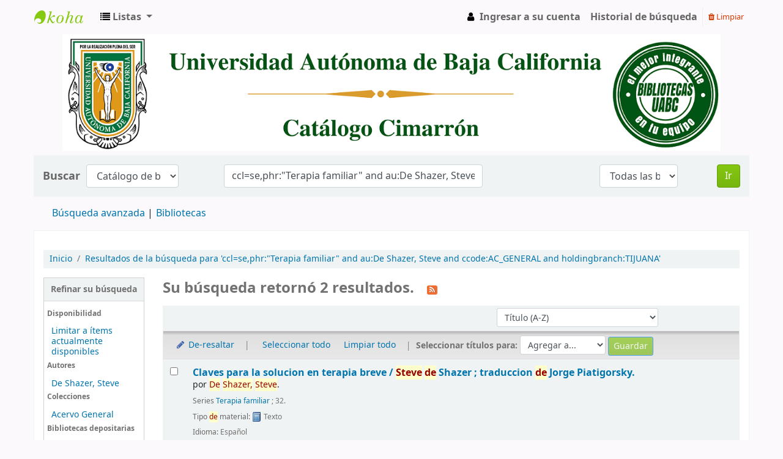

--- FILE ---
content_type: text/css
request_url: https://catalogocimarron.uabc.mx/opac-tmpl/bootstrap/css/opac_21.0505003.css
body_size: 32769
content:
@charset "UTF-8";.alert{position:relative;padding:.75rem 1.25rem;margin-bottom:1rem;border:1px solid transparent;border-radius:.25rem}.alert-heading{color:inherit}.alert-link{font-weight:700}.alert-dismissible{padding-right:4rem}.alert-dismissible .close{position:absolute;top:0;right:0;z-index:2;padding:.75rem 1.25rem;color:inherit}.alert-primary{color:#004085;background-color:#cce5ff;border-color:#b8daff}.alert-primary hr{border-top-color:#9fcdff}.alert-primary .alert-link{color:#002752}.alert-secondary{color:#383d41;background-color:#e2e3e5;border-color:#d6d8db}.alert-secondary hr{border-top-color:#c8cbcf}.alert-secondary .alert-link{color:#202326}.alert-success{color:#155724;background-color:#d4edda;border-color:#c3e6cb}.alert-success hr{border-top-color:#b1dfbb}.alert-success .alert-link{color:#0b2e13}.alert-info{color:#143f6a;background-color:#d4e4f5;border-color:#c2d9f1}.alert-info hr{border-top-color:#adccec}.alert-info .alert-link{color:#0c263f}.alert-warning,.alert.alert-error{color:#856404;background-color:#fff3cd;border-color:#ffeeba}.alert-warning hr,.alert.alert-error hr{border-top-color:#ffe8a1}.alert-warning .alert-link,.alert.alert-error .alert-link{color:#533f03}.alert-danger{color:#601111;background-color:#f1d2d2;border-color:#ebc1c1}.alert-danger hr{border-top-color:#e5aeae}.alert-danger .alert-link{color:#350909}.alert-light{color:#818182;background-color:#fefefe;border-color:#fdfdfe}.alert-light hr{border-top-color:#ececf6}.alert-light .alert-link{color:#686868}.alert-dark{color:#1b1e21;background-color:#d6d8d9;border-color:#c6c8ca}.alert-dark hr{border-top-color:#b9bbbe}.alert-dark .alert-link{color:#040505}.breadcrumb{display:-ms-flexbox;display:flex;-ms-flex-wrap:wrap;flex-wrap:wrap;padding:.75rem 1rem;margin-bottom:1rem;list-style:none;background-color:#e9ecef;border-radius:.25rem}.breadcrumb-item+.breadcrumb-item{padding-left:.5rem}.breadcrumb-item+.breadcrumb-item:before{float:left;padding-right:.5rem;color:#6c757d;content:"/"}.breadcrumb-item+.breadcrumb-item:hover:before{text-decoration:underline;text-decoration:none}.breadcrumb-item.active{color:#6c757d}.btn-group,.btn-group-vertical{position:relative;display:-ms-inline-flexbox;display:inline-flex;vertical-align:middle}.btn-group-vertical>.btn,.btn-group>.btn{position:relative;-ms-flex:1 1 auto;flex:1 1 auto}.btn-group-vertical>.btn.active,.btn-group-vertical>.btn:active,.btn-group-vertical>.btn:focus,.btn-group-vertical>.btn:hover,.btn-group>.btn.active,.btn-group>.btn:active,.btn-group>.btn:focus,.btn-group>.btn:hover{z-index:1}.btn-toolbar{display:-ms-flexbox;display:flex;-ms-flex-wrap:wrap;flex-wrap:wrap;-ms-flex-pack:start;justify-content:flex-start}.btn-toolbar .input-group{width:auto}.btn-group>.btn-group:not(:first-child),.btn-group>.btn:not(:first-child){margin-left:-1px}.btn-group>.btn-group:not(:last-child)>.btn,.btn-group>.btn:not(:last-child):not(.dropdown-toggle){border-top-right-radius:0;border-bottom-right-radius:0}.btn-group>.btn-group:not(:first-child)>.btn,.btn-group>.btn:not(:first-child){border-top-left-radius:0;border-bottom-left-radius:0}.dropdown-toggle-split{padding-right:.562rem;padding-left:.562rem}.dropdown-toggle-split:after,.dropright .dropdown-toggle-split:after,.dropup .dropdown-toggle-split:after{margin-left:0}.dropleft .dropdown-toggle-split:before{margin-right:0}.btn-group-sm>.btn+.dropdown-toggle-split,.btn-sm+.dropdown-toggle-split{padding-right:.375rem;padding-left:.375rem}.btn-group-lg>.btn+.dropdown-toggle-split,.btn-lg+.dropdown-toggle-split{padding-right:.75rem;padding-left:.75rem}.btn-group-vertical{-ms-flex-direction:column;flex-direction:column;-ms-flex-align:start;align-items:flex-start;-ms-flex-pack:center;justify-content:center}.btn-group-vertical>.btn,.btn-group-vertical>.btn-group{width:100%}.btn-group-vertical>.btn-group:not(:first-child),.btn-group-vertical>.btn:not(:first-child){margin-top:-1px}.btn-group-vertical>.btn-group:not(:last-child)>.btn,.btn-group-vertical>.btn:not(:last-child):not(.dropdown-toggle){border-bottom-right-radius:0;border-bottom-left-radius:0}.btn-group-vertical>.btn-group:not(:first-child)>.btn,.btn-group-vertical>.btn:not(:first-child){border-top-left-radius:0;border-top-right-radius:0}.btn-group-toggle>.btn,.btn-group-toggle>.btn-group>.btn{margin-bottom:0}.btn-group-toggle>.btn-group>.btn input[type=checkbox],.btn-group-toggle>.btn-group>.btn input[type=radio],.btn-group-toggle>.btn input[type=checkbox],.btn-group-toggle>.btn input[type=radio]{position:absolute;clip:rect(0,0,0,0);pointer-events:none}.btn{display:inline-block;font-weight:400;color:#212529;text-align:center;vertical-align:middle;-webkit-user-select:none;-moz-user-select:none;-ms-user-select:none;user-select:none;background-color:transparent;border:1px solid transparent;padding:.375rem .75rem;font-size:1rem;line-height:1.5;border-radius:.25rem;transition:color .15s ease-in-out,background-color .15s ease-in-out,border-color .15s ease-in-out,box-shadow .15s ease-in-out}@media (prefers-reduced-motion:reduce){.btn{transition:none}}.btn:hover{color:#212529;text-decoration:none}.btn.focus,.btn:focus{outline:0;box-shadow:0 1px 1px 1px #85ca11}.btn.disabled,.btn:disabled{opacity:.65}.btn:not(:disabled):not(.disabled){cursor:pointer}a.btn.disabled,fieldset:disabled a.btn{pointer-events:none}.btn-primary{background-color:#007bff;border-color:#007bff}.btn-primary.focus,.btn-primary:focus,.btn-primary:hover{color:#fff;background-color:#0069d9;border-color:#0062cc}.btn-primary.focus,.btn-primary:focus{box-shadow:0 0 0 1px rgba(38,143,255,.5)}.btn-primary.disabled,.btn-primary:disabled{color:#fff;background-color:#007bff;border-color:#007bff}.btn-primary:not(:disabled):not(.disabled).active,.btn-primary:not(:disabled):not(.disabled):active,.show>.btn-primary.dropdown-toggle{color:#fff;background-color:#0062cc;border-color:#005cbf}.btn-primary:not(:disabled):not(.disabled).active:focus,.btn-primary:not(:disabled):not(.disabled):active:focus,.show>.btn-primary.dropdown-toggle:focus{box-shadow:0 0 0 1px rgba(38,143,255,.5)}.btn-secondary{color:#fff;background-color:#6c757d;border-color:#6c757d}.btn-secondary.focus,.btn-secondary:focus,.btn-secondary:hover{color:#fff;background-color:#5a6268;border-color:#545b62}.btn-secondary.focus,.btn-secondary:focus{box-shadow:0 0 0 1px hsla(208,6%,54%,.5)}.btn-secondary.disabled,.btn-secondary:disabled{color:#fff;background-color:#6c757d;border-color:#6c757d}.btn-secondary:not(:disabled):not(.disabled).active,.btn-secondary:not(:disabled):not(.disabled):active,.show>.btn-secondary.dropdown-toggle{color:#fff;background-color:#545b62;border-color:#4e555b}.btn-secondary:not(:disabled):not(.disabled).active:focus,.btn-secondary:not(:disabled):not(.disabled):active:focus,.show>.btn-secondary.dropdown-toggle:focus{box-shadow:0 0 0 1px hsla(208,6%,54%,.5)}.btn-success{color:#fff;background-color:#28a745;border-color:#28a745}.btn-success.focus,.btn-success:focus,.btn-success:hover{color:#fff;background-color:#218838;border-color:#1e7e34}.btn-success.focus,.btn-success:focus{box-shadow:0 0 0 1px rgba(72,180,97,.5)}.btn-success.disabled,.btn-success:disabled{color:#fff;background-color:#28a745;border-color:#28a745}.btn-success:not(:disabled):not(.disabled).active,.btn-success:not(:disabled):not(.disabled):active,.show>.btn-success.dropdown-toggle{color:#fff;background-color:#1e7e34;border-color:#1c7430}.btn-success:not(:disabled):not(.disabled).active:focus,.btn-success:not(:disabled):not(.disabled):active:focus,.show>.btn-success.dropdown-toggle:focus{box-shadow:0 0 0 1px rgba(72,180,97,.5)}.btn-info{color:#fff;background-color:#2679cc;border-color:#2679cc}.btn-info.focus,.btn-info:focus,.btn-info:hover{color:#fff;background-color:#2066ac;border-color:#1e60a1}.btn-info.focus,.btn-info:focus{box-shadow:0 0 0 1px rgba(71,141,212,.5)}.btn-info.disabled,.btn-info:disabled{color:#fff;background-color:#2679cc;border-color:#2679cc}.btn-info:not(:disabled):not(.disabled).active,.btn-info:not(:disabled):not(.disabled):active,.show>.btn-info.dropdown-toggle{color:#fff;background-color:#1e60a1;border-color:#1c5996}.btn-info:not(:disabled):not(.disabled).active:focus,.btn-info:not(:disabled):not(.disabled):active:focus,.show>.btn-info.dropdown-toggle:focus{box-shadow:0 0 0 1px rgba(71,141,212,.5)}.btn-warning{color:#212529;background-color:#ffc107;border-color:#ffc107}.btn-warning.focus,.btn-warning:focus,.btn-warning:hover{color:#212529;background-color:#e0a800;border-color:#d39e00}.btn-warning.focus,.btn-warning:focus{box-shadow:0 0 0 1px rgba(222,170,12,.5)}.btn-warning.disabled,.btn-warning:disabled{color:#212529;background-color:#ffc107;border-color:#ffc107}.btn-warning:not(:disabled):not(.disabled).active,.btn-warning:not(:disabled):not(.disabled):active,.show>.btn-warning.dropdown-toggle{color:#212529;background-color:#d39e00;border-color:#c69500}.btn-warning:not(:disabled):not(.disabled).active:focus,.btn-warning:not(:disabled):not(.disabled):active:focus,.show>.btn-warning.dropdown-toggle:focus{box-shadow:0 0 0 1px rgba(222,170,12,.5)}.btn-danger{border-color:#b92020}.btn-danger.focus,.btn-danger:focus,.btn-danger:hover{color:#fff;background-color:#981a1a;border-color:#8e1818}.btn-danger.focus,.btn-danger:focus{box-shadow:0 0 0 1px rgba(196,65,65,.5)}.btn-danger.disabled,.btn-danger:disabled{color:#fff;background-color:#b92020;border-color:#b92020}.btn-danger:not(:disabled):not(.disabled).active,.btn-danger:not(:disabled):not(.disabled):active,.show>.btn-danger.dropdown-toggle{color:#fff;background-color:#8e1818;border-color:#831717}.btn-danger:not(:disabled):not(.disabled).active:focus,.btn-danger:not(:disabled):not(.disabled):active:focus,.show>.btn-danger.dropdown-toggle:focus{box-shadow:0 0 0 1px rgba(196,65,65,.5)}.btn-light{color:#212529;background-color:#f8f9fa;border-color:#f8f9fa}.btn-light.focus,.btn-light:focus,.btn-light:hover{color:#212529;background-color:#e2e6ea;border-color:#dae0e5}.btn-light.focus,.btn-light:focus{box-shadow:0 0 0 1px hsla(220,4%,85%,.5)}.btn-light.disabled,.btn-light:disabled{color:#212529;background-color:#f8f9fa;border-color:#f8f9fa}.btn-light:not(:disabled):not(.disabled).active,.btn-light:not(:disabled):not(.disabled):active,.show>.btn-light.dropdown-toggle{color:#212529;background-color:#dae0e5;border-color:#d3d9df}.btn-light:not(:disabled):not(.disabled).active:focus,.btn-light:not(:disabled):not(.disabled):active:focus,.show>.btn-light.dropdown-toggle:focus{box-shadow:0 0 0 1px hsla(220,4%,85%,.5)}.btn-dark{color:#fff;background-color:#343a40;border-color:#343a40}.btn-dark.focus,.btn-dark:focus,.btn-dark:hover{color:#fff;background-color:#23272b;border-color:#1d2124}.btn-dark.focus,.btn-dark:focus{box-shadow:0 0 0 1px rgba(82,88,93,.5)}.btn-dark.disabled,.btn-dark:disabled{color:#fff;background-color:#343a40;border-color:#343a40}.btn-dark:not(:disabled):not(.disabled).active,.btn-dark:not(:disabled):not(.disabled):active,.show>.btn-dark.dropdown-toggle{color:#fff;background-color:#1d2124;border-color:#171a1d}.btn-dark:not(:disabled):not(.disabled).active:focus,.btn-dark:not(:disabled):not(.disabled):active:focus,.show>.btn-dark.dropdown-toggle:focus{box-shadow:0 0 0 1px rgba(82,88,93,.5)}.btn-outline-primary{color:#007bff;border-color:#007bff}.btn-outline-primary:hover{color:#fff;background-color:#007bff;border-color:#007bff}.btn-outline-primary.focus,.btn-outline-primary:focus{box-shadow:0 0 0 1px rgba(0,123,255,.5)}.btn-outline-primary.disabled,.btn-outline-primary:disabled{color:#007bff;background-color:transparent}.btn-outline-primary:not(:disabled):not(.disabled).active,.btn-outline-primary:not(:disabled):not(.disabled):active,.show>.btn-outline-primary.dropdown-toggle{color:#fff;background-color:#007bff;border-color:#007bff}.btn-outline-primary:not(:disabled):not(.disabled).active:focus,.btn-outline-primary:not(:disabled):not(.disabled):active:focus,.show>.btn-outline-primary.dropdown-toggle:focus{box-shadow:0 0 0 1px rgba(0,123,255,.5)}.btn-outline-secondary{color:#6c757d;border-color:#6c757d}.btn-outline-secondary:hover{color:#fff;background-color:#6c757d;border-color:#6c757d}.btn-outline-secondary.focus,.btn-outline-secondary:focus{box-shadow:0 0 0 1px hsla(208,7%,46%,.5)}.btn-outline-secondary.disabled,.btn-outline-secondary:disabled{color:#6c757d;background-color:transparent}.btn-outline-secondary:not(:disabled):not(.disabled).active,.btn-outline-secondary:not(:disabled):not(.disabled):active,.show>.btn-outline-secondary.dropdown-toggle{color:#fff;background-color:#6c757d;border-color:#6c757d}.btn-outline-secondary:not(:disabled):not(.disabled).active:focus,.btn-outline-secondary:not(:disabled):not(.disabled):active:focus,.show>.btn-outline-secondary.dropdown-toggle:focus{box-shadow:0 0 0 1px hsla(208,7%,46%,.5)}.btn-outline-success{color:#28a745;border-color:#28a745}.btn-outline-success:hover{color:#fff;background-color:#28a745;border-color:#28a745}.btn-outline-success.focus,.btn-outline-success:focus{box-shadow:0 0 0 1px rgba(40,167,69,.5)}.btn-outline-success.disabled,.btn-outline-success:disabled{color:#28a745;background-color:transparent}.btn-outline-success:not(:disabled):not(.disabled).active,.btn-outline-success:not(:disabled):not(.disabled):active,.show>.btn-outline-success.dropdown-toggle{color:#fff;background-color:#28a745;border-color:#28a745}.btn-outline-success:not(:disabled):not(.disabled).active:focus,.btn-outline-success:not(:disabled):not(.disabled):active:focus,.show>.btn-outline-success.dropdown-toggle:focus{box-shadow:0 0 0 1px rgba(40,167,69,.5)}.btn-outline-info{color:#2679cc;border-color:#2679cc}.btn-outline-info:hover{color:#fff;background-color:#2679cc;border-color:#2679cc}.btn-outline-info.focus,.btn-outline-info:focus{box-shadow:0 0 0 1px rgba(38,121,204,.5)}.btn-outline-info.disabled,.btn-outline-info:disabled{color:#2679cc;background-color:transparent}.btn-outline-info:not(:disabled):not(.disabled).active,.btn-outline-info:not(:disabled):not(.disabled):active,.show>.btn-outline-info.dropdown-toggle{color:#fff;background-color:#2679cc;border-color:#2679cc}.btn-outline-info:not(:disabled):not(.disabled).active:focus,.btn-outline-info:not(:disabled):not(.disabled):active:focus,.show>.btn-outline-info.dropdown-toggle:focus{box-shadow:0 0 0 1px rgba(38,121,204,.5)}.btn-outline-warning{color:#ffc107;border-color:#ffc107}.btn-outline-warning:hover{color:#212529;background-color:#ffc107;border-color:#ffc107}.btn-outline-warning.focus,.btn-outline-warning:focus{box-shadow:0 0 0 1px rgba(255,193,7,.5)}.btn-outline-warning.disabled,.btn-outline-warning:disabled{color:#ffc107;background-color:transparent}.btn-outline-warning:not(:disabled):not(.disabled).active,.btn-outline-warning:not(:disabled):not(.disabled):active,.show>.btn-outline-warning.dropdown-toggle{color:#212529;background-color:#ffc107;border-color:#ffc107}.btn-outline-warning:not(:disabled):not(.disabled).active:focus,.btn-outline-warning:not(:disabled):not(.disabled):active:focus,.show>.btn-outline-warning.dropdown-toggle:focus{box-shadow:0 0 0 1px rgba(255,193,7,.5)}.btn-outline-danger{color:#b92020;border-color:#b92020}.btn-outline-danger:hover{color:#fff;background-color:#b92020;border-color:#b92020}.btn-outline-danger.focus,.btn-outline-danger:focus{box-shadow:0 0 0 1px rgba(185,32,32,.5)}.btn-outline-danger.disabled,.btn-outline-danger:disabled{color:#b92020;background-color:transparent}.btn-outline-danger:not(:disabled):not(.disabled).active,.btn-outline-danger:not(:disabled):not(.disabled):active,.show>.btn-outline-danger.dropdown-toggle{color:#fff;background-color:#b92020;border-color:#b92020}.btn-outline-danger:not(:disabled):not(.disabled).active:focus,.btn-outline-danger:not(:disabled):not(.disabled):active:focus,.show>.btn-outline-danger.dropdown-toggle:focus{box-shadow:0 0 0 1px rgba(185,32,32,.5)}.btn-outline-light{color:#f8f9fa;border-color:#f8f9fa}.btn-outline-light:hover{color:#212529;background-color:#f8f9fa;border-color:#f8f9fa}.btn-outline-light.focus,.btn-outline-light:focus{box-shadow:0 0 0 1px rgba(248,249,250,.5)}.btn-outline-light.disabled,.btn-outline-light:disabled{color:#f8f9fa;background-color:transparent}.btn-outline-light:not(:disabled):not(.disabled).active,.btn-outline-light:not(:disabled):not(.disabled):active,.show>.btn-outline-light.dropdown-toggle{color:#212529;background-color:#f8f9fa;border-color:#f8f9fa}.btn-outline-light:not(:disabled):not(.disabled).active:focus,.btn-outline-light:not(:disabled):not(.disabled):active:focus,.show>.btn-outline-light.dropdown-toggle:focus{box-shadow:0 0 0 1px rgba(248,249,250,.5)}.btn-outline-dark{color:#343a40;border-color:#343a40}.btn-outline-dark:hover{color:#fff;background-color:#343a40;border-color:#343a40}.btn-outline-dark.focus,.btn-outline-dark:focus{box-shadow:0 0 0 1px rgba(52,58,64,.5)}.btn-outline-dark.disabled,.btn-outline-dark:disabled{color:#343a40;background-color:transparent}.btn-outline-dark:not(:disabled):not(.disabled).active,.btn-outline-dark:not(:disabled):not(.disabled):active,.show>.btn-outline-dark.dropdown-toggle{color:#fff;background-color:#343a40;border-color:#343a40}.btn-outline-dark:not(:disabled):not(.disabled).active:focus,.btn-outline-dark:not(:disabled):not(.disabled):active:focus,.show>.btn-outline-dark.dropdown-toggle:focus{box-shadow:0 0 0 1px rgba(52,58,64,.5)}.btn-link{font-weight:400;color:#007bff;text-decoration:none}.btn-link:hover{color:#0056b3}.btn-link.focus,.btn-link:focus,.btn-link:hover{text-decoration:underline}.btn-link.disabled,.btn-link:disabled{color:#6c757d;pointer-events:none}.btn-group-lg>.btn,.btn-lg{padding:.5rem 1rem;font-size:1.25rem;line-height:1.5;border-radius:.3rem}.btn-group-sm>.btn,.btn-sm{padding:.25rem .5rem;font-size:.875rem;line-height:1.5;border-radius:.2rem}.btn-block{display:block;width:100%}.btn-block+.btn-block{margin-top:.5rem}input[type=button].btn-block,input[type=reset].btn-block,input[type=submit].btn-block{width:100%}.card{position:relative;display:-ms-flexbox;display:flex;-ms-flex-direction:column;flex-direction:column;min-width:0;word-wrap:break-word;background-color:#fff;background-clip:border-box;border:1px solid rgba(0,0,0,.125);border-radius:.25rem}.card>hr{margin-right:0;margin-left:0}.card>.list-group{border-top:inherit;border-bottom:inherit}.card>.list-group:first-child{border-top-width:0;border-top-left-radius:calc(.25rem - 1px);border-top-right-radius:calc(.25rem - 1px)}.card>.list-group:last-child{border-bottom-width:0;border-bottom-right-radius:calc(.25rem - 1px);border-bottom-left-radius:calc(.25rem - 1px)}.card>.card-header+.list-group,.card>.list-group+.card-footer{border-top:0}.card-body{-ms-flex:1 1 auto;flex:1 1 auto;min-height:1px;padding:1.25rem}.card-title{margin-bottom:.75rem}.card-subtitle{margin-top:-.375rem}.card-subtitle,.card-text:last-child{margin-bottom:0}.card-link:hover{text-decoration:none}.card-link+.card-link{margin-left:1.25rem}.card-header{padding:.75rem 1.25rem;margin-bottom:0;background-color:rgba(0,0,0,.03);border-bottom:1px solid rgba(0,0,0,.125)}.card-header:first-child{border-radius:calc(.25rem - 1px) calc(.25rem - 1px) 0 0}.card-footer{padding:.75rem 1.25rem;background-color:rgba(0,0,0,.03);border-top:1px solid rgba(0,0,0,.125)}.card-footer:last-child{border-radius:0 0 calc(.25rem - 1px) calc(.25rem - 1px)}.card-header-tabs{margin-bottom:-.75rem;border-bottom:0}.card-header-pills,.card-header-tabs{margin-right:-.625rem;margin-left:-.625rem}.card-img-overlay{position:absolute;top:0;right:0;bottom:0;left:0;padding:1.25rem;border-radius:calc(.25rem - 1px)}.card-img,.card-img-bottom,.card-img-top{-ms-flex-negative:0;flex-shrink:0;width:100%}.card-img,.card-img-top{border-top-left-radius:calc(.25rem - 1px);border-top-right-radius:calc(.25rem - 1px)}.card-img,.card-img-bottom{border-bottom-right-radius:calc(.25rem - 1px);border-bottom-left-radius:calc(.25rem - 1px)}.card-deck .card{margin-bottom:15px}@media (min-width:576px){.card-deck{display:-ms-flexbox;display:flex;-ms-flex-flow:row wrap;flex-flow:row wrap;margin-right:-15px;margin-left:-15px}.card-deck .card{-ms-flex:1 0 0%;flex:1 0 0%;margin-right:15px;margin-bottom:0;margin-left:15px}}.card-group>.card{margin-bottom:15px}@media (min-width:576px){.card-group{display:-ms-flexbox;display:flex;-ms-flex-flow:row wrap;flex-flow:row wrap}.card-group>.card{-ms-flex:1 0 0%;flex:1 0 0%;margin-bottom:0}.card-group>.card+.card{margin-left:0;border-left:0}.card-group>.card:not(:last-child){border-top-right-radius:0;border-bottom-right-radius:0}.card-group>.card:not(:last-child) .card-header,.card-group>.card:not(:last-child) .card-img-top{border-top-right-radius:0}.card-group>.card:not(:last-child) .card-footer,.card-group>.card:not(:last-child) .card-img-bottom{border-bottom-right-radius:0}.card-group>.card:not(:first-child){border-top-left-radius:0;border-bottom-left-radius:0}.card-group>.card:not(:first-child) .card-header,.card-group>.card:not(:first-child) .card-img-top{border-top-left-radius:0}.card-group>.card:not(:first-child) .card-footer,.card-group>.card:not(:first-child) .card-img-bottom{border-bottom-left-radius:0}}.card-columns .card{margin-bottom:.75rem}@media (min-width:576px){.card-columns{column-count:3;column-gap:1.25rem;orphans:1;widows:1}.card-columns .card{display:inline-block;width:100%}}.accordion{overflow-anchor:none}.accordion>.card{overflow:hidden}.accordion>.card:not(:last-of-type){border-bottom:0;border-bottom-right-radius:0;border-bottom-left-radius:0}.accordion>.card:not(:first-of-type){border-top-left-radius:0;border-top-right-radius:0}.accordion>.card>.card-header{border-radius:0;margin-bottom:-1px}.close{float:right;font-size:1.5rem;font-weight:700;line-height:1;color:#000;text-shadow:0 1px 0 #fff;opacity:.5}.close:hover{color:#000;text-decoration:none}.close:not(:disabled):not(.disabled):focus,.close:not(:disabled):not(.disabled):hover{opacity:.75}button.close{padding:0;background-color:transparent;border:0}a.close.disabled{pointer-events:none}.custom-control{position:relative;z-index:1;display:block;min-height:1.5rem;padding-left:1.5rem;color-adjust:exact}.custom-control-inline{display:-ms-inline-flexbox;display:inline-flex;margin-right:1rem}.custom-control-input{position:absolute;left:0;z-index:-1;width:1rem;height:1.25rem;opacity:0}.custom-control-input:checked~.custom-control-label:before{color:#fff;border-color:#007bff;background-color:#007bff}.custom-control-input:focus~.custom-control-label:before{box-shadow:0 1px 1px 1px #85ca11}.custom-control-input:focus:not(:checked)~.custom-control-label:before{border-color:#80bdff}.custom-control-input:not(:disabled):active~.custom-control-label:before{color:#fff;background-color:#b3d7ff;border-color:#b3d7ff}.custom-control-input:disabled~.custom-control-label,.custom-control-input[disabled]~.custom-control-label{color:#6c757d}.custom-control-input:disabled~.custom-control-label:before,.custom-control-input[disabled]~.custom-control-label:before{background-color:#e9ecef}.custom-control-label{position:relative;margin-bottom:0;vertical-align:top}.custom-control-label:before{pointer-events:none;background-color:#fff;border:1px solid #adb5bd}.custom-control-label:after,.custom-control-label:before{position:absolute;top:.25rem;left:-1.5rem;display:block;width:1rem;height:1rem;content:""}.custom-control-label:after{background:50%/50% 50% no-repeat}.custom-checkbox .custom-control-label:before{border-radius:.25rem}.custom-checkbox .custom-control-input:checked~.custom-control-label:after{background-image:url("data:image/svg+xml;charset=utf-8,%3Csvg xmlns='http://www.w3.org/2000/svg' width='8' height='8' viewBox='0 0 8 8'%3E%3Cpath fill='%23fff' d='M6.564.75l-3.59 3.612-1.538-1.55L0 4.26l2.974 2.99L8 2.193z'/%3E%3C/svg%3E")}.custom-checkbox .custom-control-input:indeterminate~.custom-control-label:before{border-color:#007bff;background-color:#007bff}.custom-checkbox .custom-control-input:indeterminate~.custom-control-label:after{background-image:url("data:image/svg+xml;charset=utf-8,%3Csvg xmlns='http://www.w3.org/2000/svg' width='4' height='4' viewBox='0 0 4 4'%3E%3Cpath stroke='%23fff' d='M0 2h4'/%3E%3C/svg%3E")}.custom-checkbox .custom-control-input:disabled:checked~.custom-control-label:before{background-color:rgba(0,123,255,.5)}.custom-checkbox .custom-control-input:disabled:indeterminate~.custom-control-label:before{background-color:rgba(0,123,255,.5)}.custom-radio .custom-control-label:before{border-radius:50%}.custom-radio .custom-control-input:checked~.custom-control-label:after{background-image:url("data:image/svg+xml;charset=utf-8,%3Csvg xmlns='http://www.w3.org/2000/svg' width='12' height='12' viewBox='-4 -4 8 8'%3E%3Ccircle r='3' fill='%23fff'/%3E%3C/svg%3E")}.custom-radio .custom-control-input:disabled:checked~.custom-control-label:before{background-color:rgba(0,123,255,.5)}.custom-switch{padding-left:2.25rem}.custom-switch .custom-control-label:before{left:-2.25rem;width:1.75rem;pointer-events:all;border-radius:.5rem}.custom-switch .custom-control-label:after{top:calc(.25rem + 2px);left:calc(-2.25rem + 2px);width:calc(1rem - 4px);height:calc(1rem - 4px);background-color:#adb5bd;border-radius:.5rem;transition:transform .15s ease-in-out,background-color .15s ease-in-out,border-color .15s ease-in-out,box-shadow .15s ease-in-out}@media (prefers-reduced-motion:reduce){.custom-switch .custom-control-label:after{transition:none}}.custom-switch .custom-control-input:checked~.custom-control-label:after{background-color:#fff;transform:translateX(.75rem)}.custom-switch .custom-control-input:disabled:checked~.custom-control-label:before{background-color:rgba(0,123,255,.5)}.custom-select{display:inline-block;width:100%;height:calc(1.5em + .75rem + 2px);padding:.375rem 1.75rem .375rem .75rem;font-size:1rem;font-weight:400;line-height:1.5;color:#495057;vertical-align:middle;background:#fff url("data:image/svg+xml;charset=utf-8,%3Csvg xmlns='http://www.w3.org/2000/svg' width='4' height='5' viewBox='0 0 4 5'%3E%3Cpath fill='%23343a40' d='M2 0L0 2h4zm0 5L0 3h4z'/%3E%3C/svg%3E") right .75rem center/8px 10px no-repeat;border:1px solid #ced4da;border-radius:.25rem;-webkit-appearance:none;-moz-appearance:none;appearance:none}.custom-select:focus{border-color:#80bdff;outline:0;box-shadow:0 0 0 1px #85ca11}.custom-select:focus::-ms-value{color:#495057;background-color:#fff}.custom-select[multiple],.custom-select[size]:not([size="1"]){height:auto;padding-right:.75rem;background-image:none}.custom-select:disabled{color:#6c757d;background-color:#e9ecef}.custom-select::-ms-expand{display:none}.custom-select:-moz-focusring{color:transparent;text-shadow:0 0 0 #495057}.custom-select-sm{height:calc(1.5em + .5rem + 2px);padding-top:.25rem;padding-bottom:.25rem;padding-left:.5rem;font-size:.875rem}.custom-select-lg{height:calc(1.5em + 1rem + 2px);padding-top:.5rem;padding-bottom:.5rem;padding-left:1rem;font-size:1.25rem}.custom-file{display:inline-block;margin-bottom:0}.custom-file,.custom-file-input{position:relative;width:100%;height:calc(1.5em + .75rem + 2px)}.custom-file-input{z-index:2;margin:0;overflow:hidden;opacity:0}.custom-file-input:focus~.custom-file-label{border-color:#80bdff;box-shadow:0 1px 1px 1px #85ca11}.custom-file-input:disabled~.custom-file-label,.custom-file-input[disabled]~.custom-file-label{background-color:#e9ecef}.custom-file-input:lang(en)~.custom-file-label:after{content:"Browse"}.custom-file-input~.custom-file-label[data-browse]:after{content:attr(data-browse)}.custom-file-label{left:0;z-index:1;height:calc(1.5em + .75rem + 2px);overflow:hidden;font-weight:400;background-color:#fff;border:1px solid #ced4da;border-radius:.25rem}.custom-file-label,.custom-file-label:after{position:absolute;top:0;right:0;padding:.375rem .75rem;line-height:1.5;color:#495057}.custom-file-label:after{bottom:0;z-index:3;display:block;height:calc(1.5em + .75rem);content:"Browse";background-color:#e9ecef;border-left:inherit;border-radius:0 .25rem .25rem 0}.custom-range{width:100%;height:calc(1rem + 2px);padding:0;background-color:transparent;-webkit-appearance:none;-moz-appearance:none;appearance:none}.custom-range:focus{outline:0}.custom-range:focus::-webkit-slider-thumb{box-shadow:0 0 0 1px #fff,0 1px 1px 1px #85ca11}.custom-range:focus::-moz-range-thumb{box-shadow:0 0 0 1px #fff,0 1px 1px 1px #85ca11}.custom-range:focus::-ms-thumb{box-shadow:0 0 0 1px #fff,0 1px 1px 1px #85ca11}.custom-range::-moz-focus-outer{border:0}.custom-range::-webkit-slider-thumb{width:1rem;height:1rem;margin-top:-.25rem;background-color:#007bff;border:0;border-radius:1rem;transition:background-color .15s ease-in-out,border-color .15s ease-in-out,box-shadow .15s ease-in-out;-webkit-appearance:none;appearance:none}@media (prefers-reduced-motion:reduce){.custom-range::-webkit-slider-thumb{transition:none}}.custom-range::-webkit-slider-thumb:active{background-color:#b3d7ff}.custom-range::-webkit-slider-runnable-track{width:100%;height:.5rem;color:transparent;cursor:pointer;background-color:#dee2e6;border-color:transparent;border-radius:1rem}.custom-range::-moz-range-thumb{width:1rem;height:1rem;background-color:#007bff;border:0;border-radius:1rem;transition:background-color .15s ease-in-out,border-color .15s ease-in-out,box-shadow .15s ease-in-out;-moz-appearance:none;appearance:none}@media (prefers-reduced-motion:reduce){.custom-range::-moz-range-thumb{transition:none}}.custom-range::-moz-range-thumb:active{background-color:#b3d7ff}.custom-range::-moz-range-track{width:100%;height:.5rem;color:transparent;cursor:pointer;background-color:#dee2e6;border-color:transparent;border-radius:1rem}.custom-range::-ms-thumb{width:1rem;height:1rem;margin-top:0;margin-right:1px;margin-left:1px;background-color:#007bff;border:0;border-radius:1rem;transition:background-color .15s ease-in-out,border-color .15s ease-in-out,box-shadow .15s ease-in-out;appearance:none}@media (prefers-reduced-motion:reduce){.custom-range::-ms-thumb{transition:none}}.custom-range::-ms-thumb:active{background-color:#b3d7ff}.custom-range::-ms-track{width:100%;height:.5rem;color:transparent;cursor:pointer;background-color:transparent;border-color:transparent;border-width:.5rem}.custom-range::-ms-fill-lower,.custom-range::-ms-fill-upper{background-color:#dee2e6;border-radius:1rem}.custom-range::-ms-fill-upper{margin-right:15px}.custom-range:disabled::-webkit-slider-thumb{background-color:#adb5bd}.custom-range:disabled::-webkit-slider-runnable-track{cursor:default}.custom-range:disabled::-moz-range-thumb{background-color:#adb5bd}.custom-range:disabled::-moz-range-track{cursor:default}.custom-range:disabled::-ms-thumb{background-color:#adb5bd}.custom-control-label:before,.custom-file-label,.custom-select{transition:background-color .15s ease-in-out,border-color .15s ease-in-out,box-shadow .15s ease-in-out}@media (prefers-reduced-motion:reduce){.custom-control-label:before,.custom-file-label,.custom-select{transition:none}}.dropdown,.dropleft,.dropright,.dropup{position:relative}.dropdown-toggle{white-space:nowrap}.dropdown-toggle:after{display:inline-block;margin-left:.255em;vertical-align:.255em;content:"";border-top:.3em solid;border-right:.3em solid transparent;border-bottom:0;border-left:.3em solid transparent}.dropdown-toggle:empty:after{margin-left:0}.dropdown-menu{position:absolute;top:100%;left:0;z-index:1000;display:none;float:left;min-width:10rem;padding:.5rem 0;margin:.125rem 0 0;font-size:1rem;color:#212529;text-align:left;list-style:none;background-color:#fff;background-clip:padding-box;border:1px solid rgba(0,0,0,.15);border-radius:.25rem}.dropdown-menu-left{right:auto;left:0}@media (min-width:576px){.dropdown-menu-sm-left{right:auto;left:0}.dropdown-menu-sm-right{right:0;left:auto}}@media (min-width:768px){.dropdown-menu-md-left{right:auto;left:0}.dropdown-menu-md-right{right:0;left:auto}}@media (min-width:992px){.dropdown-menu-lg-left{right:auto;left:0}.dropdown-menu-lg-right{right:0;left:auto}}@media (min-width:1200px){.dropdown-menu-xl-left{right:auto;left:0}.dropdown-menu-xl-right{right:0;left:auto}}.dropup .dropdown-menu{top:auto;bottom:100%;margin-top:0;margin-bottom:.125rem}.dropup .dropdown-toggle:after{display:inline-block;margin-left:.255em;vertical-align:.255em;content:"";border-top:0;border-right:.3em solid transparent;border-bottom:.3em solid;border-left:.3em solid transparent}.dropup .dropdown-toggle:empty:after{margin-left:0}.dropright .dropdown-menu{top:0;right:auto;left:100%;margin-top:0;margin-left:.125rem}.dropright .dropdown-toggle:after{display:inline-block;margin-left:.255em;vertical-align:.255em;content:"";border-top:.3em solid transparent;border-right:0;border-bottom:.3em solid transparent;border-left:.3em solid}.dropright .dropdown-toggle:empty:after{margin-left:0}.dropright .dropdown-toggle:after{vertical-align:0}.dropleft .dropdown-menu{top:0;right:100%;left:auto;margin-top:0;margin-right:.125rem}.dropleft .dropdown-toggle:after{display:inline-block;margin-left:.255em;vertical-align:.255em;content:"";display:none}.dropleft .dropdown-toggle:before{display:inline-block;margin-right:.255em;vertical-align:.255em;content:"";border-top:.3em solid transparent;border-right:.3em solid;border-bottom:.3em solid transparent}.dropleft .dropdown-toggle:empty:after{margin-left:0}.dropleft .dropdown-toggle:before{vertical-align:0}.dropdown-menu[x-placement^=bottom],.dropdown-menu[x-placement^=left],.dropdown-menu[x-placement^=right],.dropdown-menu[x-placement^=top]{right:auto;bottom:auto}.dropdown-divider{height:0;margin:.5rem 0;overflow:hidden;border-top:1px solid #e9ecef}.dropdown-item{display:block;width:100%;padding:.25rem 1.5rem;clear:both;font-weight:400;color:#212529;text-align:inherit;white-space:nowrap;background-color:transparent;border:0}.dropdown-item:focus,.dropdown-item:hover{color:#16181b;text-decoration:none;background-color:#e9ecef}.dropdown-item.active,.dropdown-item:active{color:#fff;text-decoration:none;background-color:#007bff}.dropdown-item.disabled,.dropdown-item:disabled{color:#adb5bd;pointer-events:none;background-color:transparent}.dropdown-menu.show{display:block}.dropdown-header{padding:.5rem 1.5rem;margin-bottom:0;font-size:.875rem;color:#6c757d}.dropdown-item-text{display:block;padding:.25rem 1.5rem;color:#212529}.form-control,.table_controls .dataTables_filter input{display:block;width:100%;height:calc(1.5em + .75rem + 2px);padding:.375rem .75rem;font-size:1rem;font-weight:400;line-height:1.5;color:#495057;background-color:#fff;background-clip:padding-box;border:1px solid #ced4da;border-radius:.25rem;transition:border-color .15s ease-in-out,box-shadow .15s ease-in-out}@media (prefers-reduced-motion:reduce){.form-control,.table_controls .dataTables_filter input{transition:none}}.form-control::-ms-expand,.table_controls .dataTables_filter input::-ms-expand{background-color:transparent;border:0}.form-control:-moz-focusring,.table_controls .dataTables_filter input:-moz-focusring{color:transparent;text-shadow:0 0 0 #495057}.form-control:focus,.table_controls .dataTables_filter input:focus{color:#495057;background-color:#fff;border-color:#80bdff;outline:0;box-shadow:0 1px 1px 1px #85ca11}.form-control::-webkit-input-placeholder,.table_controls .dataTables_filter input::-webkit-input-placeholder{color:#6c757d;opacity:1}.form-control::-moz-placeholder,.table_controls .dataTables_filter input::-moz-placeholder{color:#6c757d;opacity:1}.form-control::-ms-input-placeholder,.table_controls .dataTables_filter input::-ms-input-placeholder{color:#6c757d;opacity:1}.form-control::placeholder,.table_controls .dataTables_filter input::placeholder{color:#6c757d;opacity:1}.form-control:disabled,.form-control[readonly],.table_controls .dataTables_filter input:disabled,.table_controls .dataTables_filter input[readonly]{background-color:#e9ecef;opacity:1}.table_controls .dataTables_filter input[type=date],.table_controls .dataTables_filter input[type=datetime-local],.table_controls .dataTables_filter input[type=month],.table_controls .dataTables_filter input[type=time],input[type=date].form-control,input[type=datetime-local].form-control,input[type=month].form-control,input[type=time].form-control{-webkit-appearance:none;-moz-appearance:none;appearance:none}select.form-control:focus::-ms-value{color:#495057;background-color:#fff}.form-control-file,.form-control-range{display:block;width:100%}.col-form-label{padding-top:calc(.375rem + 1px);padding-bottom:calc(.375rem + 1px);margin-bottom:0;font-size:inherit;line-height:1.5}.col-form-label-lg{padding-top:calc(.5rem + 1px);padding-bottom:calc(.5rem + 1px);font-size:1.25rem;line-height:1.5}.col-form-label-sm{padding-top:calc(.25rem + 1px);padding-bottom:calc(.25rem + 1px);font-size:.875rem;line-height:1.5}.form-control-plaintext{display:block;width:100%;padding:.375rem 0;margin-bottom:0;font-size:1rem;line-height:1.5;color:#212529;background-color:transparent;border:solid transparent;border-width:1px 0}.form-control-plaintext.form-control-lg,.form-control-plaintext.form-control-sm,.table_controls .dataTables_filter input.form-control-plaintext{padding-right:0;padding-left:0}.form-control-sm,.table_controls .dataTables_filter input{height:calc(1.5em + .5rem + 2px);padding:.25rem .5rem;font-size:.875rem;line-height:1.5;border-radius:.2rem}.form-control-lg{height:calc(1.5em + 1rem + 2px);padding:.5rem 1rem;font-size:1.25rem;line-height:1.5;border-radius:.3rem}select.form-control[multiple],select.form-control[size],textarea.form-control{height:auto}.form-group{margin-bottom:1rem}.form-text{display:block;margin-top:.25rem}.form-row{display:-ms-flexbox;display:flex;-ms-flex-wrap:wrap;flex-wrap:wrap;margin-right:-5px;margin-left:-5px}.form-row>.col,.form-row>[class*=col-]{padding-right:5px;padding-left:5px}.form-check{position:relative;display:block;padding-left:1.25rem}.form-check-input{position:absolute;margin-top:.3rem;margin-left:-1.25rem}.form-check-input:disabled~.form-check-label,.form-check-input[disabled]~.form-check-label{color:#6c757d}.form-check-label{margin-bottom:0}.form-check-inline{display:-ms-inline-flexbox;display:inline-flex;-ms-flex-align:center;align-items:center;padding-left:0;margin-right:.75rem}.form-check-inline .form-check-input{position:static;margin-top:0;margin-right:.312rem;margin-left:0}.valid-feedback{display:none;width:100%;margin-top:.25rem;font-size:80%;color:#28a745}.valid-tooltip{position:absolute;top:100%;left:0;z-index:5;display:none;max-width:100%;padding:.25rem .5rem;margin-top:.1rem;font-size:.875rem;line-height:1.5;color:#fff;background-color:rgba(40,167,69,.9);border-radius:.25rem}.form-row>.col>.valid-tooltip,.form-row>[class*=col-]>.valid-tooltip{left:5px}.is-valid~.valid-feedback,.is-valid~.valid-tooltip,.was-validated :valid~.valid-feedback,.was-validated :valid~.valid-tooltip{display:block}.form-control.is-valid,.table_controls .dataTables_filter .was-validated input:valid,.table_controls .dataTables_filter input.is-valid,.was-validated .form-control:valid,.was-validated .table_controls .dataTables_filter input:valid{border-color:#28a745;padding-right:calc(1.5em + .75rem);background-image:url("data:image/svg+xml;charset=utf-8,%3Csvg xmlns='http://www.w3.org/2000/svg' width='8' height='8' viewBox='0 0 8 8'%3E%3Cpath fill='%2328a745' d='M2.3 6.73L.6 4.53c-.4-1.04.46-1.4 1.1-.8l1.1 1.4 3.4-3.8c.6-.63 1.6-.27 1.2.7l-4 4.6c-.43.5-.8.4-1.1.1z'/%3E%3C/svg%3E");background-repeat:no-repeat;background-position:right calc(.375em + .188rem) center;background-size:calc(.75em + .375rem) calc(.75em + .375rem)}.form-control.is-valid:focus,.table_controls .dataTables_filter .was-validated input:valid:focus,.table_controls .dataTables_filter input.is-valid:focus,.was-validated .form-control:valid:focus,.was-validated .table_controls .dataTables_filter input:valid:focus{border-color:#28a745;box-shadow:0 0 0 1px rgba(40,167,69,.25)}.was-validated textarea.form-control:valid,textarea.form-control.is-valid{padding-right:calc(1.5em + .75rem);background-position:top calc(.375em + .188rem) right calc(.375em + .188rem)}.custom-select.is-valid,.was-validated .custom-select:valid{border-color:#28a745;padding-right:calc(.75em + 2.312rem);background:url("data:image/svg+xml;charset=utf-8,%3Csvg xmlns='http://www.w3.org/2000/svg' width='4' height='5' viewBox='0 0 4 5'%3E%3Cpath fill='%23343a40' d='M2 0L0 2h4zm0 5L0 3h4z'/%3E%3C/svg%3E") right .75rem center/8px 10px no-repeat,#fff url("data:image/svg+xml;charset=utf-8,%3Csvg xmlns='http://www.w3.org/2000/svg' width='8' height='8' viewBox='0 0 8 8'%3E%3Cpath fill='%2328a745' d='M2.3 6.73L.6 4.53c-.4-1.04.46-1.4 1.1-.8l1.1 1.4 3.4-3.8c.6-.63 1.6-.27 1.2.7l-4 4.6c-.43.5-.8.4-1.1.1z'/%3E%3C/svg%3E") center right 1.75rem/calc(.75em + .375rem) calc(.75em + .375rem) no-repeat}.custom-select.is-valid:focus,.was-validated .custom-select:valid:focus{border-color:#28a745;box-shadow:0 0 0 1px rgba(40,167,69,.25)}.form-check-input.is-valid~.form-check-label,.was-validated .form-check-input:valid~.form-check-label{color:#28a745}.form-check-input.is-valid~.valid-feedback,.form-check-input.is-valid~.valid-tooltip,.was-validated .form-check-input:valid~.valid-feedback,.was-validated .form-check-input:valid~.valid-tooltip{display:block}.custom-control-input.is-valid~.custom-control-label,.was-validated .custom-control-input:valid~.custom-control-label{color:#28a745}.custom-control-input.is-valid~.custom-control-label:before,.was-validated .custom-control-input:valid~.custom-control-label:before{border-color:#28a745}.custom-control-input.is-valid:checked~.custom-control-label:before,.was-validated .custom-control-input:valid:checked~.custom-control-label:before{border-color:#34ce57;background-color:#34ce57}.custom-control-input.is-valid:focus~.custom-control-label:before,.was-validated .custom-control-input:valid:focus~.custom-control-label:before{box-shadow:0 0 0 1px rgba(40,167,69,.25)}.custom-control-input.is-valid:focus:not(:checked)~.custom-control-label:before,.custom-file-input.is-valid~.custom-file-label,.was-validated .custom-control-input:valid:focus:not(:checked)~.custom-control-label:before,.was-validated .custom-file-input:valid~.custom-file-label{border-color:#28a745}.custom-file-input.is-valid:focus~.custom-file-label,.was-validated .custom-file-input:valid:focus~.custom-file-label{border-color:#28a745;box-shadow:0 0 0 1px rgba(40,167,69,.25)}.invalid-feedback{display:none;width:100%;margin-top:.25rem;font-size:80%;color:#b92020}.invalid-tooltip{position:absolute;top:100%;left:0;z-index:5;display:none;max-width:100%;padding:.25rem .5rem;margin-top:.1rem;font-size:.875rem;line-height:1.5;color:#fff;background-color:rgba(185,32,32,.9);border-radius:.25rem}.form-row>.col>.invalid-tooltip,.form-row>[class*=col-]>.invalid-tooltip{left:5px}.is-invalid~.invalid-feedback,.is-invalid~.invalid-tooltip,.was-validated :invalid~.invalid-feedback,.was-validated :invalid~.invalid-tooltip{display:block}.form-control.is-invalid,.table_controls .dataTables_filter .was-validated input:invalid,.table_controls .dataTables_filter input.is-invalid,.was-validated .form-control:invalid,.was-validated .table_controls .dataTables_filter input:invalid{border-color:#b92020;padding-right:calc(1.5em + .75rem);background-image:url("data:image/svg+xml;charset=utf-8,%3Csvg xmlns='http://www.w3.org/2000/svg' width='12' height='12' fill='none' stroke='%23b92020' viewBox='0 0 12 12'%3E%3Ccircle cx='6' cy='6' r='4.5'/%3E%3Cpath stroke-linejoin='round' d='M5.8 3.6h.4L6 6.5z'/%3E%3Ccircle cx='6' cy='8.2' r='.6' fill='%23b92020' stroke='none'/%3E%3C/svg%3E");background-repeat:no-repeat;background-position:right calc(.375em + .188rem) center;background-size:calc(.75em + .375rem) calc(.75em + .375rem)}.form-control.is-invalid:focus,.table_controls .dataTables_filter .was-validated input:invalid:focus,.table_controls .dataTables_filter input.is-invalid:focus,.was-validated .form-control:invalid:focus,.was-validated .table_controls .dataTables_filter input:invalid:focus{border-color:#b92020;box-shadow:0 0 0 1px rgba(185,32,32,.25)}.was-validated textarea.form-control:invalid,textarea.form-control.is-invalid{padding-right:calc(1.5em + .75rem);background-position:top calc(.375em + .188rem) right calc(.375em + .188rem)}.custom-select.is-invalid,.was-validated .custom-select:invalid{border-color:#b92020;padding-right:calc(.75em + 2.312rem);background:url("data:image/svg+xml;charset=utf-8,%3Csvg xmlns='http://www.w3.org/2000/svg' width='4' height='5' viewBox='0 0 4 5'%3E%3Cpath fill='%23343a40' d='M2 0L0 2h4zm0 5L0 3h4z'/%3E%3C/svg%3E") right .75rem center/8px 10px no-repeat,#fff url("data:image/svg+xml;charset=utf-8,%3Csvg xmlns='http://www.w3.org/2000/svg' width='12' height='12' fill='none' stroke='%23b92020' viewBox='0 0 12 12'%3E%3Ccircle cx='6' cy='6' r='4.5'/%3E%3Cpath stroke-linejoin='round' d='M5.8 3.6h.4L6 6.5z'/%3E%3Ccircle cx='6' cy='8.2' r='.6' fill='%23b92020' stroke='none'/%3E%3C/svg%3E") center right 1.75rem/calc(.75em + .375rem) calc(.75em + .375rem) no-repeat}.custom-select.is-invalid:focus,.was-validated .custom-select:invalid:focus{border-color:#b92020;box-shadow:0 0 0 1px rgba(185,32,32,.25)}.form-check-input.is-invalid~.form-check-label,.was-validated .form-check-input:invalid~.form-check-label{color:#b92020}.form-check-input.is-invalid~.invalid-feedback,.form-check-input.is-invalid~.invalid-tooltip,.was-validated .form-check-input:invalid~.invalid-feedback,.was-validated .form-check-input:invalid~.invalid-tooltip{display:block}.custom-control-input.is-invalid~.custom-control-label,.was-validated .custom-control-input:invalid~.custom-control-label{color:#b92020}.custom-control-input.is-invalid~.custom-control-label:before,.was-validated .custom-control-input:invalid~.custom-control-label:before{border-color:#b92020}.custom-control-input.is-invalid:checked~.custom-control-label:before,.was-validated .custom-control-input:invalid:checked~.custom-control-label:before{border-color:#db3131;background-color:#db3131}.custom-control-input.is-invalid:focus~.custom-control-label:before,.was-validated .custom-control-input:invalid:focus~.custom-control-label:before{box-shadow:0 0 0 1px rgba(185,32,32,.25)}.custom-control-input.is-invalid:focus:not(:checked)~.custom-control-label:before,.custom-file-input.is-invalid~.custom-file-label,.was-validated .custom-control-input:invalid:focus:not(:checked)~.custom-control-label:before,.was-validated .custom-file-input:invalid~.custom-file-label{border-color:#b92020}.custom-file-input.is-invalid:focus~.custom-file-label,.was-validated .custom-file-input:invalid:focus~.custom-file-label{border-color:#b92020;box-shadow:0 0 0 1px rgba(185,32,32,.25)}.form-inline{display:-ms-flexbox;display:flex;-ms-flex-flow:row wrap;flex-flow:row wrap;-ms-flex-align:center;align-items:center}.form-inline .form-check{width:100%}@media (min-width:576px){.form-inline label{-ms-flex-align:center;-ms-flex-pack:center;justify-content:center}.form-inline .form-group,.form-inline label{display:-ms-flexbox;display:flex;align-items:center;margin-bottom:0}.form-inline .form-group{-ms-flex:0 0 auto;flex:0 0 auto;-ms-flex-flow:row wrap;flex-flow:row wrap;-ms-flex-align:center}.form-inline .form-control,.form-inline .table_controls .dataTables_filter input,.table_controls .dataTables_filter .form-inline input{display:inline-block;width:auto;vertical-align:middle}.form-inline .form-control-plaintext{display:inline-block}.form-inline .custom-select,.form-inline .input-group{width:auto}.form-inline .form-check{display:-ms-flexbox;display:flex;-ms-flex-align:center;align-items:center;-ms-flex-pack:center;justify-content:center;width:auto;padding-left:0}.form-inline .form-check-input{position:relative;-ms-flex-negative:0;flex-shrink:0;margin-top:0;margin-right:.25rem;margin-left:0}.form-inline .custom-control{-ms-flex-align:center;align-items:center;-ms-flex-pack:center;justify-content:center}.form-inline .custom-control-label{margin-bottom:0}}.container,.container-fluid,.container-lg,.container-md,.container-sm,.container-xl{width:100%;padding-right:15px;padding-left:15px;margin-right:auto;margin-left:auto}@media (min-width:576px){.container,.container-sm{max-width:540px}}@media (min-width:768px){.container,.container-md,.container-sm{max-width:720px}}@media (min-width:992px){.container,.container-lg,.container-md,.container-sm{max-width:960px}}@media (min-width:1200px){.container,.container-lg,.container-md,.container-sm,.container-xl{max-width:1140px}}.row{display:-ms-flexbox;display:flex;-ms-flex-wrap:wrap;flex-wrap:wrap;margin-right:-15px;margin-left:-15px}.no-gutters{margin-right:0;margin-left:0}.no-gutters>.col,.no-gutters>[class*=col-]{padding-right:0;padding-left:0}.col,.col-1,.col-2,.col-3,.col-4,.col-5,.col-6,.col-7,.col-8,.col-9,.col-10,.col-11,.col-12,.col-auto,.col-lg,.col-lg-1,.col-lg-2,.col-lg-3,.col-lg-4,.col-lg-5,.col-lg-6,.col-lg-7,.col-lg-8,.col-lg-9,.col-lg-10,.col-lg-11,.col-lg-12,.col-lg-auto,.col-md,.col-md-1,.col-md-2,.col-md-3,.col-md-4,.col-md-5,.col-md-6,.col-md-7,.col-md-8,.col-md-9,.col-md-10,.col-md-11,.col-md-12,.col-md-auto,.col-sm,.col-sm-1,.col-sm-2,.col-sm-3,.col-sm-4,.col-sm-5,.col-sm-6,.col-sm-7,.col-sm-8,.col-sm-9,.col-sm-10,.col-sm-11,.col-sm-12,.col-sm-auto,.col-xl,.col-xl-1,.col-xl-2,.col-xl-3,.col-xl-4,.col-xl-5,.col-xl-6,.col-xl-7,.col-xl-8,.col-xl-9,.col-xl-10,.col-xl-11,.col-xl-12,.col-xl-auto{position:relative;width:100%;padding-right:15px;padding-left:15px}.col{-ms-flex-preferred-size:0;flex-basis:0;-ms-flex-positive:1;flex-grow:1;max-width:100%}.row-cols-1>*{-ms-flex:0 0 100%;flex:0 0 100%;max-width:100%}.row-cols-2>*{-ms-flex:0 0 50%;flex:0 0 50%;max-width:50%}.row-cols-3>*{-ms-flex:0 0 33.333%;flex:0 0 33.333%;max-width:33.333%}.row-cols-4>*{-ms-flex:0 0 25%;flex:0 0 25%;max-width:25%}.row-cols-5>*{-ms-flex:0 0 20%;flex:0 0 20%;max-width:20%}.row-cols-6>*{-ms-flex:0 0 16.667%;flex:0 0 16.667%;max-width:16.667%}.col-auto{-ms-flex:0 0 auto;flex:0 0 auto;width:auto;max-width:100%}.col-1{-ms-flex:0 0 8.333%;flex:0 0 8.333%;max-width:8.333%}.col-2{-ms-flex:0 0 16.667%;flex:0 0 16.667%;max-width:16.667%}.col-3{-ms-flex:0 0 25%;flex:0 0 25%;max-width:25%}.col-4{-ms-flex:0 0 33.333%;flex:0 0 33.333%;max-width:33.333%}.col-5{-ms-flex:0 0 41.667%;flex:0 0 41.667%;max-width:41.667%}.col-6{-ms-flex:0 0 50%;flex:0 0 50%;max-width:50%}.col-7{-ms-flex:0 0 58.333%;flex:0 0 58.333%;max-width:58.333%}.col-8{-ms-flex:0 0 66.667%;flex:0 0 66.667%;max-width:66.667%}.col-9{-ms-flex:0 0 75%;flex:0 0 75%;max-width:75%}.col-10{-ms-flex:0 0 83.333%;flex:0 0 83.333%;max-width:83.333%}.col-11{-ms-flex:0 0 91.667%;flex:0 0 91.667%;max-width:91.667%}.col-12{-ms-flex:0 0 100%;flex:0 0 100%;max-width:100%}.order-first{-ms-flex-order:-1;order:-1}.order-last{-ms-flex-order:13;order:13}.order-0{-ms-flex-order:0;order:0}.order-1{-ms-flex-order:1;order:1}.order-2{-ms-flex-order:2;order:2}.order-3{-ms-flex-order:3;order:3}.order-4{-ms-flex-order:4;order:4}.order-5{-ms-flex-order:5;order:5}.order-6{-ms-flex-order:6;order:6}.order-7{-ms-flex-order:7;order:7}.order-8{-ms-flex-order:8;order:8}.order-9{-ms-flex-order:9;order:9}.order-10{-ms-flex-order:10;order:10}.order-11{-ms-flex-order:11;order:11}.order-12{-ms-flex-order:12;order:12}.offset-1{margin-left:8.333%}.offset-2{margin-left:16.667%}.offset-3{margin-left:25%}.offset-4{margin-left:33.333%}.offset-5{margin-left:41.667%}.offset-6{margin-left:50%}.offset-7{margin-left:58.333%}.offset-8{margin-left:66.667%}.offset-9{margin-left:75%}.offset-10{margin-left:83.333%}.offset-11{margin-left:91.667%}@media (min-width:576px){.col-sm{-ms-flex-preferred-size:0;flex-basis:0;-ms-flex-positive:1;flex-grow:1;max-width:100%}.row-cols-sm-1>*{-ms-flex:0 0 100%;flex:0 0 100%;max-width:100%}.row-cols-sm-2>*{-ms-flex:0 0 50%;flex:0 0 50%;max-width:50%}.row-cols-sm-3>*{-ms-flex:0 0 33.333%;flex:0 0 33.333%;max-width:33.333%}.row-cols-sm-4>*{-ms-flex:0 0 25%;flex:0 0 25%;max-width:25%}.row-cols-sm-5>*{-ms-flex:0 0 20%;flex:0 0 20%;max-width:20%}.row-cols-sm-6>*{-ms-flex:0 0 16.667%;flex:0 0 16.667%;max-width:16.667%}.col-sm-auto{-ms-flex:0 0 auto;flex:0 0 auto;width:auto;max-width:100%}.col-sm-1{-ms-flex:0 0 8.333%;flex:0 0 8.333%;max-width:8.333%}.col-sm-2{-ms-flex:0 0 16.667%;flex:0 0 16.667%;max-width:16.667%}.col-sm-3{-ms-flex:0 0 25%;flex:0 0 25%;max-width:25%}.col-sm-4{-ms-flex:0 0 33.333%;flex:0 0 33.333%;max-width:33.333%}.col-sm-5{-ms-flex:0 0 41.667%;flex:0 0 41.667%;max-width:41.667%}.col-sm-6{-ms-flex:0 0 50%;flex:0 0 50%;max-width:50%}.col-sm-7{-ms-flex:0 0 58.333%;flex:0 0 58.333%;max-width:58.333%}.col-sm-8{-ms-flex:0 0 66.667%;flex:0 0 66.667%;max-width:66.667%}.col-sm-9{-ms-flex:0 0 75%;flex:0 0 75%;max-width:75%}.col-sm-10{-ms-flex:0 0 83.333%;flex:0 0 83.333%;max-width:83.333%}.col-sm-11{-ms-flex:0 0 91.667%;flex:0 0 91.667%;max-width:91.667%}.col-sm-12{-ms-flex:0 0 100%;flex:0 0 100%;max-width:100%}.order-sm-first{-ms-flex-order:-1;order:-1}.order-sm-last{-ms-flex-order:13;order:13}.order-sm-0{-ms-flex-order:0;order:0}.order-sm-1{-ms-flex-order:1;order:1}.order-sm-2{-ms-flex-order:2;order:2}.order-sm-3{-ms-flex-order:3;order:3}.order-sm-4{-ms-flex-order:4;order:4}.order-sm-5{-ms-flex-order:5;order:5}.order-sm-6{-ms-flex-order:6;order:6}.order-sm-7{-ms-flex-order:7;order:7}.order-sm-8{-ms-flex-order:8;order:8}.order-sm-9{-ms-flex-order:9;order:9}.order-sm-10{-ms-flex-order:10;order:10}.order-sm-11{-ms-flex-order:11;order:11}.order-sm-12{-ms-flex-order:12;order:12}.offset-sm-0{margin-left:0}.offset-sm-1{margin-left:8.333%}.offset-sm-2{margin-left:16.667%}.offset-sm-3{margin-left:25%}.offset-sm-4{margin-left:33.333%}.offset-sm-5{margin-left:41.667%}.offset-sm-6{margin-left:50%}.offset-sm-7{margin-left:58.333%}.offset-sm-8{margin-left:66.667%}.offset-sm-9{margin-left:75%}.offset-sm-10{margin-left:83.333%}.offset-sm-11{margin-left:91.667%}}@media (min-width:768px){.col-md{-ms-flex-preferred-size:0;flex-basis:0;-ms-flex-positive:1;flex-grow:1;max-width:100%}.row-cols-md-1>*{-ms-flex:0 0 100%;flex:0 0 100%;max-width:100%}.row-cols-md-2>*{-ms-flex:0 0 50%;flex:0 0 50%;max-width:50%}.row-cols-md-3>*{-ms-flex:0 0 33.333%;flex:0 0 33.333%;max-width:33.333%}.row-cols-md-4>*{-ms-flex:0 0 25%;flex:0 0 25%;max-width:25%}.row-cols-md-5>*{-ms-flex:0 0 20%;flex:0 0 20%;max-width:20%}.row-cols-md-6>*{-ms-flex:0 0 16.667%;flex:0 0 16.667%;max-width:16.667%}.col-md-auto{-ms-flex:0 0 auto;flex:0 0 auto;width:auto;max-width:100%}.col-md-1{-ms-flex:0 0 8.333%;flex:0 0 8.333%;max-width:8.333%}.col-md-2{-ms-flex:0 0 16.667%;flex:0 0 16.667%;max-width:16.667%}.col-md-3{-ms-flex:0 0 25%;flex:0 0 25%;max-width:25%}.col-md-4{-ms-flex:0 0 33.333%;flex:0 0 33.333%;max-width:33.333%}.col-md-5{-ms-flex:0 0 41.667%;flex:0 0 41.667%;max-width:41.667%}.col-md-6{-ms-flex:0 0 50%;flex:0 0 50%;max-width:50%}.col-md-7{-ms-flex:0 0 58.333%;flex:0 0 58.333%;max-width:58.333%}.col-md-8{-ms-flex:0 0 66.667%;flex:0 0 66.667%;max-width:66.667%}.col-md-9{-ms-flex:0 0 75%;flex:0 0 75%;max-width:75%}.col-md-10{-ms-flex:0 0 83.333%;flex:0 0 83.333%;max-width:83.333%}.col-md-11{-ms-flex:0 0 91.667%;flex:0 0 91.667%;max-width:91.667%}.col-md-12{-ms-flex:0 0 100%;flex:0 0 100%;max-width:100%}.order-md-first{-ms-flex-order:-1;order:-1}.order-md-last{-ms-flex-order:13;order:13}.order-md-0{-ms-flex-order:0;order:0}.order-md-1{-ms-flex-order:1;order:1}.order-md-2{-ms-flex-order:2;order:2}.order-md-3{-ms-flex-order:3;order:3}.order-md-4{-ms-flex-order:4;order:4}.order-md-5{-ms-flex-order:5;order:5}.order-md-6{-ms-flex-order:6;order:6}.order-md-7{-ms-flex-order:7;order:7}.order-md-8{-ms-flex-order:8;order:8}.order-md-9{-ms-flex-order:9;order:9}.order-md-10{-ms-flex-order:10;order:10}.order-md-11{-ms-flex-order:11;order:11}.order-md-12{-ms-flex-order:12;order:12}.offset-md-0{margin-left:0}.offset-md-1{margin-left:8.333%}.offset-md-2{margin-left:16.667%}.offset-md-3{margin-left:25%}.offset-md-4{margin-left:33.333%}.offset-md-5{margin-left:41.667%}.offset-md-6{margin-left:50%}.offset-md-7{margin-left:58.333%}.offset-md-8{margin-left:66.667%}.offset-md-9{margin-left:75%}.offset-md-10{margin-left:83.333%}.offset-md-11{margin-left:91.667%}}@media (min-width:992px){.col-lg{-ms-flex-preferred-size:0;flex-basis:0;-ms-flex-positive:1;flex-grow:1;max-width:100%}.row-cols-lg-1>*{-ms-flex:0 0 100%;flex:0 0 100%;max-width:100%}.row-cols-lg-2>*{-ms-flex:0 0 50%;flex:0 0 50%;max-width:50%}.row-cols-lg-3>*{-ms-flex:0 0 33.333%;flex:0 0 33.333%;max-width:33.333%}.row-cols-lg-4>*{-ms-flex:0 0 25%;flex:0 0 25%;max-width:25%}.row-cols-lg-5>*{-ms-flex:0 0 20%;flex:0 0 20%;max-width:20%}.row-cols-lg-6>*{-ms-flex:0 0 16.667%;flex:0 0 16.667%;max-width:16.667%}.col-lg-auto{-ms-flex:0 0 auto;flex:0 0 auto;width:auto;max-width:100%}.col-lg-1{-ms-flex:0 0 8.333%;flex:0 0 8.333%;max-width:8.333%}.col-lg-2{-ms-flex:0 0 16.667%;flex:0 0 16.667%;max-width:16.667%}.col-lg-3{-ms-flex:0 0 25%;flex:0 0 25%;max-width:25%}.col-lg-4{-ms-flex:0 0 33.333%;flex:0 0 33.333%;max-width:33.333%}.col-lg-5{-ms-flex:0 0 41.667%;flex:0 0 41.667%;max-width:41.667%}.col-lg-6{-ms-flex:0 0 50%;flex:0 0 50%;max-width:50%}.col-lg-7{-ms-flex:0 0 58.333%;flex:0 0 58.333%;max-width:58.333%}.col-lg-8{-ms-flex:0 0 66.667%;flex:0 0 66.667%;max-width:66.667%}.col-lg-9{-ms-flex:0 0 75%;flex:0 0 75%;max-width:75%}.col-lg-10{-ms-flex:0 0 83.333%;flex:0 0 83.333%;max-width:83.333%}.col-lg-11{-ms-flex:0 0 91.667%;flex:0 0 91.667%;max-width:91.667%}.col-lg-12{-ms-flex:0 0 100%;flex:0 0 100%;max-width:100%}.order-lg-first{-ms-flex-order:-1;order:-1}.order-lg-last{-ms-flex-order:13;order:13}.order-lg-0{-ms-flex-order:0;order:0}.order-lg-1{-ms-flex-order:1;order:1}.order-lg-2{-ms-flex-order:2;order:2}.order-lg-3{-ms-flex-order:3;order:3}.order-lg-4{-ms-flex-order:4;order:4}.order-lg-5{-ms-flex-order:5;order:5}.order-lg-6{-ms-flex-order:6;order:6}.order-lg-7{-ms-flex-order:7;order:7}.order-lg-8{-ms-flex-order:8;order:8}.order-lg-9{-ms-flex-order:9;order:9}.order-lg-10{-ms-flex-order:10;order:10}.order-lg-11{-ms-flex-order:11;order:11}.order-lg-12{-ms-flex-order:12;order:12}.offset-lg-0{margin-left:0}.offset-lg-1{margin-left:8.333%}.offset-lg-2{margin-left:16.667%}.offset-lg-3{margin-left:25%}.offset-lg-4{margin-left:33.333%}.offset-lg-5{margin-left:41.667%}.offset-lg-6{margin-left:50%}.offset-lg-7{margin-left:58.333%}.offset-lg-8{margin-left:66.667%}.offset-lg-9{margin-left:75%}.offset-lg-10{margin-left:83.333%}.offset-lg-11{margin-left:91.667%}}@media (min-width:1200px){.col-xl{-ms-flex-preferred-size:0;flex-basis:0;-ms-flex-positive:1;flex-grow:1;max-width:100%}.row-cols-xl-1>*{-ms-flex:0 0 100%;flex:0 0 100%;max-width:100%}.row-cols-xl-2>*{-ms-flex:0 0 50%;flex:0 0 50%;max-width:50%}.row-cols-xl-3>*{-ms-flex:0 0 33.333%;flex:0 0 33.333%;max-width:33.333%}.row-cols-xl-4>*{-ms-flex:0 0 25%;flex:0 0 25%;max-width:25%}.row-cols-xl-5>*{-ms-flex:0 0 20%;flex:0 0 20%;max-width:20%}.row-cols-xl-6>*{-ms-flex:0 0 16.667%;flex:0 0 16.667%;max-width:16.667%}.col-xl-auto{-ms-flex:0 0 auto;flex:0 0 auto;width:auto;max-width:100%}.col-xl-1{-ms-flex:0 0 8.333%;flex:0 0 8.333%;max-width:8.333%}.col-xl-2{-ms-flex:0 0 16.667%;flex:0 0 16.667%;max-width:16.667%}.col-xl-3{-ms-flex:0 0 25%;flex:0 0 25%;max-width:25%}.col-xl-4{-ms-flex:0 0 33.333%;flex:0 0 33.333%;max-width:33.333%}.col-xl-5{-ms-flex:0 0 41.667%;flex:0 0 41.667%;max-width:41.667%}.col-xl-6{-ms-flex:0 0 50%;flex:0 0 50%;max-width:50%}.col-xl-7{-ms-flex:0 0 58.333%;flex:0 0 58.333%;max-width:58.333%}.col-xl-8{-ms-flex:0 0 66.667%;flex:0 0 66.667%;max-width:66.667%}.col-xl-9{-ms-flex:0 0 75%;flex:0 0 75%;max-width:75%}.col-xl-10{-ms-flex:0 0 83.333%;flex:0 0 83.333%;max-width:83.333%}.col-xl-11{-ms-flex:0 0 91.667%;flex:0 0 91.667%;max-width:91.667%}.col-xl-12{-ms-flex:0 0 100%;flex:0 0 100%;max-width:100%}.order-xl-first{-ms-flex-order:-1;order:-1}.order-xl-last{-ms-flex-order:13;order:13}.order-xl-0{-ms-flex-order:0;order:0}.order-xl-1{-ms-flex-order:1;order:1}.order-xl-2{-ms-flex-order:2;order:2}.order-xl-3{-ms-flex-order:3;order:3}.order-xl-4{-ms-flex-order:4;order:4}.order-xl-5{-ms-flex-order:5;order:5}.order-xl-6{-ms-flex-order:6;order:6}.order-xl-7{-ms-flex-order:7;order:7}.order-xl-8{-ms-flex-order:8;order:8}.order-xl-9{-ms-flex-order:9;order:9}.order-xl-10{-ms-flex-order:10;order:10}.order-xl-11{-ms-flex-order:11;order:11}.order-xl-12{-ms-flex-order:12;order:12}.offset-xl-0{margin-left:0}.offset-xl-1{margin-left:8.333%}.offset-xl-2{margin-left:16.667%}.offset-xl-3{margin-left:25%}.offset-xl-4{margin-left:33.333%}.offset-xl-5{margin-left:41.667%}.offset-xl-6{margin-left:50%}.offset-xl-7{margin-left:58.333%}.offset-xl-8{margin-left:66.667%}.offset-xl-9{margin-left:75%}.offset-xl-10{margin-left:83.333%}.offset-xl-11{margin-left:91.667%}}.input-group{position:relative;display:-ms-flexbox;display:flex;-ms-flex-wrap:wrap;flex-wrap:wrap;-ms-flex-align:stretch;align-items:stretch;width:100%}.input-group>.custom-file,.input-group>.custom-select,.input-group>.form-control,.input-group>.form-control-plaintext,.table_controls .dataTables_filter .input-group>input{position:relative;-ms-flex:1 1 auto;flex:1 1 auto;width:1%;min-width:0;margin-bottom:0}.input-group>.custom-file+.custom-file,.input-group>.custom-file+.custom-select,.input-group>.custom-file+.form-control,.input-group>.custom-select+.custom-file,.input-group>.custom-select+.custom-select,.input-group>.custom-select+.form-control,.input-group>.form-control+.custom-file,.input-group>.form-control+.custom-select,.input-group>.form-control+.form-control,.input-group>.form-control-plaintext+.custom-file,.input-group>.form-control-plaintext+.custom-select,.input-group>.form-control-plaintext+.form-control,.table_controls .dataTables_filter .input-group>.custom-file+input,.table_controls .dataTables_filter .input-group>.custom-select+input,.table_controls .dataTables_filter .input-group>.form-control+input,.table_controls .dataTables_filter .input-group>.form-control-plaintext+input,.table_controls .dataTables_filter .input-group>input+.custom-file,.table_controls .dataTables_filter .input-group>input+.custom-select,.table_controls .dataTables_filter .input-group>input+.form-control,.table_controls .dataTables_filter .input-group>input+input{margin-left:-1px}.input-group>.custom-file .custom-file-input:focus~.custom-file-label,.input-group>.custom-select:focus,.input-group>.form-control:focus,.table_controls .dataTables_filter .input-group>input:focus{z-index:3}.input-group>.custom-file .custom-file-input:focus{z-index:4}.input-group>.custom-select:not(:first-child),.input-group>.form-control:not(:first-child),.table_controls .dataTables_filter .input-group>input:not(:first-child){border-top-left-radius:0;border-bottom-left-radius:0}.input-group>.custom-file{display:-ms-flexbox;display:flex;-ms-flex-align:center;align-items:center}.input-group>.custom-file:not(:first-child) .custom-file-label,.input-group>.custom-file:not(:last-child) .custom-file-label{border-top-left-radius:0;border-bottom-left-radius:0}.input-group.has-validation>.custom-file:nth-last-child(n+3) .custom-file-label:after,.input-group.has-validation>.custom-select:nth-last-child(n+3),.input-group.has-validation>.form-control:nth-last-child(n+3),.input-group:not(.has-validation)>.custom-file:not(:last-child) .custom-file-label:after,.input-group:not(.has-validation)>.custom-select:not(:last-child),.input-group:not(.has-validation)>.form-control:not(:last-child),.table_controls .dataTables_filter .input-group.has-validation>input:nth-last-child(n+3),.table_controls .dataTables_filter .input-group:not(.has-validation)>input:not(:last-child){border-top-right-radius:0;border-bottom-right-radius:0}.input-group-append,.input-group-prepend{display:-ms-flexbox;display:flex}.input-group-append .btn,.input-group-prepend .btn{position:relative;z-index:2}.input-group-append .btn:focus,.input-group-prepend .btn:focus{z-index:3}.input-group-append .btn+.btn,.input-group-append .btn+.input-group-text,.input-group-append .input-group-text+.btn,.input-group-append .input-group-text+.input-group-text,.input-group-prepend .btn+.btn,.input-group-prepend .btn+.input-group-text,.input-group-prepend .input-group-text+.btn,.input-group-prepend .input-group-text+.input-group-text{margin-left:-1px}.input-group-prepend{margin-right:-1px}.input-group-append{margin-left:-1px}.input-group-text{display:-ms-flexbox;display:flex;-ms-flex-align:center;align-items:center;padding:.375rem .75rem;margin-bottom:0;font-size:1rem;font-weight:400;line-height:1.5;color:#495057;text-align:center;white-space:nowrap;background-color:#e9ecef;border:1px solid #ced4da;border-radius:.25rem}.input-group-text input[type=checkbox],.input-group-text input[type=radio]{margin-top:0}.input-group-lg>.custom-select,.input-group-lg>.form-control:not(textarea),.table_controls .dataTables_filter .input-group-lg>input:not(textarea){height:calc(1.5em + 1rem + 2px)}.input-group-lg>.custom-select,.input-group-lg>.form-control,.input-group-lg>.input-group-append>.btn,.input-group-lg>.input-group-append>.input-group-text,.input-group-lg>.input-group-prepend>.btn,.input-group-lg>.input-group-prepend>.input-group-text,.table_controls .dataTables_filter .input-group-lg>input{padding:.5rem 1rem;font-size:1.25rem;line-height:1.5;border-radius:.3rem}.input-group-sm>.custom-select,.input-group-sm>.form-control:not(textarea),.table_controls .dataTables_filter .input-group-sm>input:not(textarea){height:calc(1.5em + .5rem + 2px)}.input-group-sm>.custom-select,.input-group-sm>.form-control,.input-group-sm>.input-group-append>.btn,.input-group-sm>.input-group-append>.input-group-text,.input-group-sm>.input-group-prepend>.btn,.input-group-sm>.input-group-prepend>.input-group-text,.table_controls .dataTables_filter .input-group-sm>input{padding:.25rem .5rem;font-size:.875rem;line-height:1.5;border-radius:.2rem}.input-group-lg>.custom-select,.input-group-sm>.custom-select{padding-right:1.75rem}.input-group.has-validation>.input-group-append:nth-last-child(n+3)>.btn,.input-group.has-validation>.input-group-append:nth-last-child(n+3)>.input-group-text,.input-group:not(.has-validation)>.input-group-append:not(:last-child)>.btn,.input-group:not(.has-validation)>.input-group-append:not(:last-child)>.input-group-text,.input-group>.input-group-append:last-child>.btn:not(:last-child):not(.dropdown-toggle),.input-group>.input-group-append:last-child>.input-group-text:not(:last-child),.input-group>.input-group-prepend>.btn,.input-group>.input-group-prepend>.input-group-text{border-top-right-radius:0;border-bottom-right-radius:0}.input-group>.input-group-append>.btn,.input-group>.input-group-append>.input-group-text,.input-group>.input-group-prepend:first-child>.btn:not(:first-child),.input-group>.input-group-prepend:first-child>.input-group-text:not(:first-child),.input-group>.input-group-prepend:not(:first-child)>.btn,.input-group>.input-group-prepend:not(:first-child)>.input-group-text{border-top-left-radius:0;border-bottom-left-radius:0}.modal-open{overflow:hidden}.modal-open .modal{overflow-x:hidden;overflow-y:auto}.modal{position:fixed;top:0;left:0;z-index:1050;display:none;width:100%;height:100%;overflow:hidden;outline:0}.modal-dialog{position:relative;width:auto;margin:.5rem;pointer-events:none}.modal.fade .modal-dialog{transition:transform .3s ease-out;transform:translateY(-50px)}@media (prefers-reduced-motion:reduce){.modal.fade .modal-dialog{transition:none}}.modal.show .modal-dialog{transform:none}.modal.modal-static .modal-dialog{transform:scale(1.02)}.modal-dialog-scrollable{display:-ms-flexbox;display:flex;max-height:calc(100% - 1rem)}.modal-dialog-scrollable .modal-content{max-height:calc(100vh - 1rem);overflow:hidden}.modal-dialog-scrollable .modal-footer,.modal-dialog-scrollable .modal-header{-ms-flex-negative:0;flex-shrink:0}.modal-dialog-scrollable .modal-body{overflow-y:auto}.modal-dialog-centered{display:-ms-flexbox;display:flex;-ms-flex-align:center;align-items:center;min-height:calc(100% - 1rem)}.modal-dialog-centered:before{display:block;height:calc(100vh - 1rem);height:-webkit-min-content;height:-moz-min-content;height:min-content;content:""}.modal-dialog-centered.modal-dialog-scrollable{-ms-flex-direction:column;flex-direction:column;-ms-flex-pack:center;justify-content:center;height:100%}.modal-dialog-centered.modal-dialog-scrollable .modal-content{max-height:none}.modal-dialog-centered.modal-dialog-scrollable:before{content:none}.modal-content{position:relative;display:-ms-flexbox;display:flex;-ms-flex-direction:column;flex-direction:column;width:100%;pointer-events:auto;background-color:#fff;background-clip:padding-box;border:1px solid rgba(0,0,0,.2);border-radius:.3rem;outline:0}.modal-backdrop{position:fixed;top:0;left:0;z-index:1040;width:100vw;height:100vh;background-color:#000}.modal-backdrop.fade{opacity:0}.modal-backdrop.show{opacity:.5}.modal-header{display:-ms-flexbox;display:flex;-ms-flex-align:start;align-items:flex-start;-ms-flex-pack:justify;justify-content:space-between;padding:1rem;border-bottom:1px solid #dee2e6;border-top-left-radius:calc(.3rem - 1px);border-top-right-radius:calc(.3rem - 1px)}.modal-header .close{padding:1rem;margin:-1rem -1rem -1rem auto}.modal-title{margin-bottom:0;line-height:1.5}.modal-body{position:relative;-ms-flex:1 1 auto;flex:1 1 auto;padding:1rem}.modal-footer{display:-ms-flexbox;display:flex;-ms-flex-wrap:wrap;flex-wrap:wrap;-ms-flex-align:center;align-items:center;-ms-flex-pack:end;justify-content:flex-end;padding:.75rem;border-top:1px solid #dee2e6;border-bottom-right-radius:calc(.3rem - 1px);border-bottom-left-radius:calc(.3rem - 1px)}.modal-footer>*{margin:.25rem}.modal-scrollbar-measure{position:absolute;top:-9999px;width:50px;height:50px;overflow:scroll}@media (min-width:576px){.modal-dialog{max-width:500px;margin:1.75rem auto}.modal-dialog-scrollable{max-height:calc(100% - 3.5rem)}.modal-dialog-scrollable .modal-content{max-height:calc(100vh - 3.5rem)}.modal-dialog-centered{min-height:calc(100% - 3.5rem)}.modal-dialog-centered:before{height:calc(100vh - 3.5rem);height:-webkit-min-content;height:-moz-min-content;height:min-content}.modal-sm{max-width:300px}}@media (min-width:992px){.modal-lg,.modal-xl{max-width:800px}}@media (min-width:1200px){.modal-xl{max-width:1140px}}.navbar{position:relative;padding:.5rem 1rem}.navbar,.navbar .container,.navbar .container-fluid,.navbar .container-lg,.navbar .container-md,.navbar .container-sm,.navbar .container-xl{display:-ms-flexbox;display:flex;-ms-flex-wrap:wrap;flex-wrap:wrap;-ms-flex-align:center;align-items:center;-ms-flex-pack:justify;justify-content:space-between}.navbar-brand{display:inline-block;padding-top:.312rem;padding-bottom:.312rem;margin-right:1rem;font-size:1.25rem;line-height:inherit;white-space:nowrap}.navbar-brand:focus,.navbar-brand:hover{text-decoration:none}.navbar-nav{display:-ms-flexbox;display:flex;-ms-flex-direction:column;flex-direction:column;padding-left:0;margin-bottom:0;list-style:none}.navbar-nav .nav-link{padding-right:0;padding-left:0}.navbar-nav .dropdown-menu{position:static;float:none}.navbar-text{display:inline-block;padding-top:.5rem;padding-bottom:.5rem}.navbar-collapse{-ms-flex-preferred-size:100%;flex-basis:100%;-ms-flex-positive:1;flex-grow:1;-ms-flex-align:center;align-items:center}.navbar-toggler{padding:.25rem .75rem;font-size:1.25rem;line-height:1;background-color:transparent;border:1px solid transparent;border-radius:.25rem}.navbar-toggler:focus,.navbar-toggler:hover{text-decoration:none}.navbar-toggler-icon{display:inline-block;width:1.5em;height:1.5em;vertical-align:middle;content:"";background:50%/100% 100% no-repeat}.navbar-nav-scroll{max-height:75vh;overflow-y:auto}@media (max-width:575.98px){.navbar-expand-sm>.container,.navbar-expand-sm>.container-fluid,.navbar-expand-sm>.container-lg,.navbar-expand-sm>.container-md,.navbar-expand-sm>.container-sm,.navbar-expand-sm>.container-xl{padding-right:0;padding-left:0}}@media (min-width:576px){.navbar-expand-sm{-ms-flex-flow:row nowrap;flex-flow:row nowrap;-ms-flex-pack:start;justify-content:flex-start}.navbar-expand-sm .navbar-nav{-ms-flex-direction:row;flex-direction:row}.navbar-expand-sm .navbar-nav .dropdown-menu{position:absolute}.navbar-expand-sm .navbar-nav .nav-link{padding-right:.5rem;padding-left:.5rem}.navbar-expand-sm>.container,.navbar-expand-sm>.container-fluid,.navbar-expand-sm>.container-lg,.navbar-expand-sm>.container-md,.navbar-expand-sm>.container-sm,.navbar-expand-sm>.container-xl{-ms-flex-wrap:nowrap;flex-wrap:nowrap}.navbar-expand-sm .navbar-nav-scroll{overflow:visible}.navbar-expand-sm .navbar-collapse{display:-ms-flexbox!important;display:flex!important;-ms-flex-preferred-size:auto;flex-basis:auto}.navbar-expand-sm .navbar-toggler{display:none}}@media (max-width:767.98px){.navbar-expand-md>.container,.navbar-expand-md>.container-fluid,.navbar-expand-md>.container-lg,.navbar-expand-md>.container-md,.navbar-expand-md>.container-sm,.navbar-expand-md>.container-xl{padding-right:0;padding-left:0}}@media (min-width:768px){.navbar-expand-md{-ms-flex-flow:row nowrap;flex-flow:row nowrap;-ms-flex-pack:start;justify-content:flex-start}.navbar-expand-md .navbar-nav{-ms-flex-direction:row;flex-direction:row}.navbar-expand-md .navbar-nav .dropdown-menu{position:absolute}.navbar-expand-md .navbar-nav .nav-link{padding-right:.5rem;padding-left:.5rem}.navbar-expand-md>.container,.navbar-expand-md>.container-fluid,.navbar-expand-md>.container-lg,.navbar-expand-md>.container-md,.navbar-expand-md>.container-sm,.navbar-expand-md>.container-xl{-ms-flex-wrap:nowrap;flex-wrap:nowrap}.navbar-expand-md .navbar-nav-scroll{overflow:visible}.navbar-expand-md .navbar-collapse{display:-ms-flexbox!important;display:flex!important;-ms-flex-preferred-size:auto;flex-basis:auto}.navbar-expand-md .navbar-toggler{display:none}}@media (max-width:991.98px){.navbar-expand-lg>.container,.navbar-expand-lg>.container-fluid,.navbar-expand-lg>.container-lg,.navbar-expand-lg>.container-md,.navbar-expand-lg>.container-sm,.navbar-expand-lg>.container-xl{padding-right:0;padding-left:0}}@media (min-width:992px){.navbar-expand-lg{-ms-flex-flow:row nowrap;flex-flow:row nowrap;-ms-flex-pack:start;justify-content:flex-start}.navbar-expand-lg .navbar-nav{-ms-flex-direction:row;flex-direction:row}.navbar-expand-lg .navbar-nav .dropdown-menu{position:absolute}.navbar-expand-lg .navbar-nav .nav-link{padding-right:.5rem;padding-left:.5rem}.navbar-expand-lg>.container,.navbar-expand-lg>.container-fluid,.navbar-expand-lg>.container-lg,.navbar-expand-lg>.container-md,.navbar-expand-lg>.container-sm,.navbar-expand-lg>.container-xl{-ms-flex-wrap:nowrap;flex-wrap:nowrap}.navbar-expand-lg .navbar-nav-scroll{overflow:visible}.navbar-expand-lg .navbar-collapse{display:-ms-flexbox!important;display:flex!important;-ms-flex-preferred-size:auto;flex-basis:auto}.navbar-expand-lg .navbar-toggler{display:none}}@media (max-width:1199.98px){.navbar-expand-xl>.container,.navbar-expand-xl>.container-fluid,.navbar-expand-xl>.container-lg,.navbar-expand-xl>.container-md,.navbar-expand-xl>.container-sm,.navbar-expand-xl>.container-xl{padding-right:0;padding-left:0}}@media (min-width:1200px){.navbar-expand-xl{-ms-flex-flow:row nowrap;flex-flow:row nowrap;-ms-flex-pack:start;justify-content:flex-start}.navbar-expand-xl .navbar-nav{-ms-flex-direction:row;flex-direction:row}.navbar-expand-xl .navbar-nav .dropdown-menu{position:absolute}.navbar-expand-xl .navbar-nav .nav-link{padding-right:.5rem;padding-left:.5rem}.navbar-expand-xl>.container,.navbar-expand-xl>.container-fluid,.navbar-expand-xl>.container-lg,.navbar-expand-xl>.container-md,.navbar-expand-xl>.container-sm,.navbar-expand-xl>.container-xl{-ms-flex-wrap:nowrap;flex-wrap:nowrap}.navbar-expand-xl .navbar-nav-scroll{overflow:visible}.navbar-expand-xl .navbar-collapse{display:-ms-flexbox!important;display:flex!important;-ms-flex-preferred-size:auto;flex-basis:auto}.navbar-expand-xl .navbar-toggler{display:none}}.navbar-expand{-ms-flex-flow:row nowrap;flex-flow:row nowrap;-ms-flex-pack:start;justify-content:flex-start}.navbar-expand>.container,.navbar-expand>.container-fluid,.navbar-expand>.container-lg,.navbar-expand>.container-md,.navbar-expand>.container-sm,.navbar-expand>.container-xl{padding-right:0;padding-left:0}.navbar-expand .navbar-nav{-ms-flex-direction:row;flex-direction:row}.navbar-expand .navbar-nav .dropdown-menu{position:absolute}.navbar-expand .navbar-nav .nav-link{padding-right:.5rem;padding-left:.5rem}.navbar-expand>.container,.navbar-expand>.container-fluid,.navbar-expand>.container-lg,.navbar-expand>.container-md,.navbar-expand>.container-sm,.navbar-expand>.container-xl{-ms-flex-wrap:nowrap;flex-wrap:nowrap}.navbar-expand .navbar-nav-scroll{overflow:visible}.navbar-expand .navbar-collapse{display:-ms-flexbox!important;display:flex!important;-ms-flex-preferred-size:auto;flex-basis:auto}.navbar-expand .navbar-toggler{display:none}.navbar-light .navbar-brand,.navbar-light .navbar-brand:focus,.navbar-light .navbar-brand:hover{color:rgba(0,0,0,.9)}.navbar-light .navbar-nav .nav-link{color:rgba(0,0,0,.5)}.navbar-light .navbar-nav .nav-link:focus,.navbar-light .navbar-nav .nav-link:hover{color:rgba(0,0,0,.7)}.navbar-light .navbar-nav .nav-link.disabled{color:rgba(0,0,0,.3)}.navbar-light .navbar-nav .active>.nav-link,.navbar-light .navbar-nav .nav-link.active,.navbar-light .navbar-nav .nav-link.show,.navbar-light .navbar-nav .show>.nav-link{color:rgba(0,0,0,.9)}.navbar-light .navbar-toggler{color:rgba(0,0,0,.5);border-color:rgba(0,0,0,.1)}.navbar-light .navbar-toggler-icon{background-image:url("data:image/svg+xml;charset=utf-8,%3Csvg xmlns='http://www.w3.org/2000/svg' width='30' height='30' viewBox='0 0 30 30'%3E%3Cpath stroke='rgba(0, 0, 0, 0.5)' stroke-linecap='round' stroke-miterlimit='10' stroke-width='2' d='M4 7h22M4 15h22M4 23h22'/%3E%3C/svg%3E")}.navbar-light .navbar-text{color:rgba(0,0,0,.5)}.navbar-light .navbar-text a,.navbar-light .navbar-text a:focus,.navbar-light .navbar-text a:hover{color:rgba(0,0,0,.9)}.navbar-dark .navbar-brand,.navbar-dark .navbar-brand:focus,.navbar-dark .navbar-brand:hover{color:#fff}.navbar-dark .navbar-nav .nav-link{color:hsla(0,0%,100%,.5)}.navbar-dark .navbar-nav .nav-link:focus,.navbar-dark .navbar-nav .nav-link:hover{color:hsla(0,0%,100%,.75)}.navbar-dark .navbar-nav .nav-link.disabled{color:hsla(0,0%,100%,.25)}.navbar-dark .navbar-nav .active>.nav-link,.navbar-dark .navbar-nav .nav-link.active,.navbar-dark .navbar-nav .nav-link.show,.navbar-dark .navbar-nav .show>.nav-link{color:#fff}.navbar-dark .navbar-toggler{color:hsla(0,0%,100%,.5);border-color:hsla(0,0%,100%,.1)}.navbar-dark .navbar-toggler-icon{background-image:url("data:image/svg+xml;charset=utf-8,%3Csvg xmlns='http://www.w3.org/2000/svg' width='30' height='30' viewBox='0 0 30 30'%3E%3Cpath stroke='rgba(255, 255, 255, 0.5)' stroke-linecap='round' stroke-miterlimit='10' stroke-width='2' d='M4 7h22M4 15h22M4 23h22'/%3E%3C/svg%3E")}.navbar-dark .navbar-text{color:hsla(0,0%,100%,.5)}.navbar-dark .navbar-text a,.navbar-dark .navbar-text a:focus,.navbar-dark .navbar-text a:hover{color:#fff}.nav{display:-ms-flexbox;display:flex;-ms-flex-wrap:wrap;flex-wrap:wrap;padding-left:0;margin-bottom:0;list-style:none}.nav-link{display:block;padding:.5rem 1rem}.nav-link:focus,.nav-link:hover{text-decoration:none}.nav-link.disabled{color:#6c757d;pointer-events:none;cursor:default}.nav-tabs{border-bottom:1px solid #dee2e6}.nav-tabs .nav-link{margin-bottom:-1px;border:1px solid transparent;border-top-left-radius:.25rem;border-top-right-radius:.25rem}.nav-tabs .nav-link:focus,.nav-tabs .nav-link:hover{border-color:#e9ecef #e9ecef #dee2e6}.nav-tabs .nav-link.disabled{color:#6c757d;background-color:transparent;border-color:transparent}.nav-tabs .nav-item.show .nav-link,.nav-tabs .nav-link.active{color:#495057;background-color:#fff;border-color:#dee2e6 #dee2e6 #fff}.nav-tabs .dropdown-menu{margin-top:-1px;border-top-left-radius:0;border-top-right-radius:0}.nav-pills .nav-link{border-radius:.25rem}.nav-pills .nav-link.active,.nav-pills .show>.nav-link{color:#fff;background-color:#007bff}.nav-fill .nav-item,.nav-fill>.nav-link{-ms-flex:1 1 auto;flex:1 1 auto;text-align:center}.nav-justified .nav-item,.nav-justified>.nav-link{-ms-flex-preferred-size:0;flex-basis:0;-ms-flex-positive:1;flex-grow:1;text-align:center}.tab-content>.tab-pane{display:none}.tab-content>.active{display:block}.pagination{display:-ms-flexbox;display:flex;padding-left:0;list-style:none;border-radius:.25rem}.page-link{position:relative;display:block;padding:.5rem .75rem;margin-left:-1px;line-height:1.25;color:#007bff;background-color:#fff;border:1px solid #dee2e6}.page-link:hover{z-index:2;color:#0056b3;text-decoration:none;background-color:#e9ecef;border-color:#dee2e6}.page-link:focus{z-index:3;outline:0;box-shadow:0 1px 1px 1px #85ca11}.page-item:first-child .page-link{margin-left:0;border-top-left-radius:.25rem;border-bottom-left-radius:.25rem}.page-item:last-child .page-link{border-top-right-radius:.25rem;border-bottom-right-radius:.25rem}.page-item.active .page-link{z-index:3;color:#fff;background-color:#007bff;border-color:#007bff}.page-item.disabled .page-link{color:#6c757d;pointer-events:none;cursor:auto;background-color:#fff;border-color:#dee2e6}.pagination-lg .page-link{padding:.75rem 1.5rem;font-size:1.25rem;line-height:1.5}.pagination-lg .page-item:first-child .page-link{border-top-left-radius:.3rem;border-bottom-left-radius:.3rem}.pagination-lg .page-item:last-child .page-link{border-top-right-radius:.3rem;border-bottom-right-radius:.3rem}.pagination-sm .page-link{padding:.25rem .5rem;font-size:.875rem;line-height:1.5}.pagination-sm .page-item:first-child .page-link{border-top-left-radius:.2rem;border-bottom-left-radius:.2rem}.pagination-sm .page-item:last-child .page-link{border-top-right-radius:.2rem;border-bottom-right-radius:.2rem}@media print{*,:after,:before{text-shadow:none!important;box-shadow:none!important}a:not(.btn){text-decoration:underline}abbr[title]:after{content:" (" attr(title) ")"}pre{white-space:pre-wrap!important}blockquote,pre{border:1px solid #adb5bd;page-break-inside:avoid}thead{display:table-header-group}img,tr{page-break-inside:avoid}h2,h3,p{orphans:3;widows:3}h2,h3{page-break-after:avoid}@page{size:a3}.container,body{min-width:992px!important}.navbar{display:none}.badge{border:1px solid #000}.table{border-collapse:collapse!important}.table td,.table th{background-color:#fff!important}.table-bordered td,.table-bordered th{border:1px solid #dee2e6!important}.table-dark{color:inherit}.table-dark tbody+tbody,.table-dark td,.table-dark th,.table-dark thead th{border-color:#dee2e6}.table .thead-dark th{color:inherit;border-color:#dee2e6}}*,:after,:before{box-sizing:border-box}html{font-family:sans-serif;line-height:1.15;-webkit-text-size-adjust:100%;-webkit-tap-highlight-color:rgba(0,0,0,0)}article,aside,figcaption,figure,footer,header,hgroup,main,nav,section{display:block}body{margin:0;font-family:-apple-system,BlinkMacSystemFont,Segoe UI,Roboto,Helvetica Neue,Arial,Noto Sans,Liberation Sans,sans-serif;font-size:1rem;font-weight:400;line-height:1.5;color:#212529;text-align:left;background-color:#fff}[tabindex="-1"]:focus:not(:focus-visible){outline:0!important}hr{box-sizing:content-box;height:0;overflow:visible}h1,h2,h3,h4,h5,h6{margin-top:0;margin-bottom:.5rem}p{margin-top:0;margin-bottom:1rem}abbr[data-original-title],abbr[title]{text-decoration:underline;-webkit-text-decoration:underline dotted;text-decoration:underline dotted;cursor:help;border-bottom:0;text-decoration-skip-ink:none}address{font-style:normal;line-height:inherit}address,dl,ol,ul{margin-bottom:1rem}dl,ol,ul{margin-top:0}ol ol,ol ul,ul ol,ul ul{margin-bottom:0}dt{font-weight:700}dd{margin-bottom:.5rem;margin-left:0}blockquote{margin:0 0 1rem}b,strong{font-weight:bolder}small{font-size:80%}sub,sup{position:relative;font-size:75%;line-height:0;vertical-align:baseline}sub{bottom:-.25em}sup{top:-.5em}a{color:#007bff;text-decoration:none;background-color:transparent}a:hover{color:#0056b3;text-decoration:underline}a:not([href]):not([class]),a:not([href]):not([class]):hover{color:inherit;text-decoration:none}code,kbd,pre,samp{font-family:SFMono-Regular,Menlo,Monaco,Consolas,Liberation Mono,Courier New,monospace;font-size:1em}pre{margin-top:0;margin-bottom:1rem;overflow:auto;-ms-overflow-style:scrollbar}figure{margin:0 0 1rem}img{border-style:none}img,svg{vertical-align:middle}svg{overflow:hidden}table{border-collapse:collapse}caption{padding-top:.75rem;padding-bottom:.75rem;color:#6c757d;caption-side:bottom}th{text-align:inherit;text-align:-webkit-match-parent}label{display:inline-block;margin-bottom:.5rem}button{border-radius:0}button:focus:not(:focus-visible){outline:0}button,input,optgroup,select,textarea{margin:0;font-family:inherit;font-size:inherit;line-height:inherit}button,input{overflow:visible}button,select{text-transform:none}[role=button]{cursor:pointer}select{word-wrap:normal}[type=button],[type=reset],[type=submit],button{-webkit-appearance:button}[type=button]:not(:disabled),[type=reset]:not(:disabled),[type=submit]:not(:disabled),button:not(:disabled){cursor:pointer}[type=button]::-moz-focus-inner,[type=reset]::-moz-focus-inner,[type=submit]::-moz-focus-inner,button::-moz-focus-inner{padding:0;border-style:none}input[type=checkbox],input[type=radio]{box-sizing:border-box;padding:0}textarea{overflow:auto;resize:vertical}fieldset{min-width:0;padding:0;margin:0;border:0}legend{display:block;width:100%;max-width:100%;padding:0;margin-bottom:.5rem;font-size:1.5rem;line-height:inherit;color:inherit;white-space:normal}progress{vertical-align:baseline}[type=number]::-webkit-inner-spin-button,[type=number]::-webkit-outer-spin-button{height:auto}[type=search]{outline-offset:-2px;-webkit-appearance:none}[type=search]::-webkit-search-decoration{-webkit-appearance:none}::-webkit-file-upload-button{font:inherit;-webkit-appearance:button}output{display:inline-block}summary{display:list-item;cursor:pointer}template{display:none}[hidden]{display:none!important}:root{--blue:#007bff;--indigo:#6610f2;--purple:#6f42c1;--pink:#e83e8c;--red:#dc3545;--orange:#fd7e14;--yellow:#ffc107;--green:#28a745;--teal:#20c997;--cyan:#17a2b8;--white:#fff;--gray:#6c757d;--gray-dark:#343a40;--primary:#007bff;--secondary:#6c757d;--success:#28a745;--info:#2679cc;--warning:#ffc107;--danger:#b92020;--light:#f8f9fa;--dark:#343a40;--breakpoint-xs:0;--breakpoint-sm:576px;--breakpoint-md:768px;--breakpoint-lg:992px;--breakpoint-xl:1200px;--font-family-sans-serif:-apple-system,BlinkMacSystemFont,"Segoe UI",Roboto,"Helvetica Neue",Arial,"Noto Sans","Liberation Sans",sans-serif,"Apple Color Emoji","Segoe UI Emoji","Segoe UI Symbol","Noto Color Emoji";--font-family-monospace:SFMono-Regular,Menlo,Monaco,Consolas,"Liberation Mono","Courier New",monospace}.table{width:100%;margin-bottom:1rem;color:#212529}.table td,.table th{padding:.75rem;vertical-align:top;border-top:1px solid #dee2e6}.table thead th{vertical-align:bottom;border-bottom:2px solid #dee2e6}.table tbody+tbody{border-top:2px solid #dee2e6}.table-sm td,.table-sm th{padding:.3rem}.table-bordered,.table-bordered td,.table-bordered th{border:1px solid #dee2e6}.table-bordered thead td,.table-bordered thead th{border-bottom-width:2px}.table-borderless tbody+tbody,.table-borderless td,.table-borderless th,.table-borderless thead th{border:0}.table-striped tbody tr:nth-of-type(odd){background-color:rgba(0,0,0,.05)}.table-hover tbody tr:hover{color:#212529;background-color:rgba(0,0,0,.075)}.table-primary,.table-primary>td,.table-primary>th{background-color:#b8daff}.table-primary tbody+tbody,.table-primary td,.table-primary th,.table-primary thead th{border-color:#7abaff}.table-hover .table-primary:hover,.table-hover .table-primary:hover>td,.table-hover .table-primary:hover>th{background-color:#9fcdff}.table-secondary,.table-secondary>td,.table-secondary>th{background-color:#d6d8db}.table-secondary tbody+tbody,.table-secondary td,.table-secondary th,.table-secondary thead th{border-color:#b3b7bb}.table-hover .table-secondary:hover,.table-hover .table-secondary:hover>td,.table-hover .table-secondary:hover>th{background-color:#c8cbcf}.table-success,.table-success>td,.table-success>th{background-color:#c3e6cb}.table-success tbody+tbody,.table-success td,.table-success th,.table-success thead th{border-color:#8fd19e}.table-hover .table-success:hover,.table-hover .table-success:hover>td,.table-hover .table-success:hover>th{background-color:#b1dfbb}.table-info,.table-info>td,.table-info>th{background-color:#c2d9f1}.table-info tbody+tbody,.table-info td,.table-info th,.table-info thead th{border-color:#8eb9e4}.table-hover .table-info:hover,.table-hover .table-info:hover>td,.table-hover .table-info:hover>th{background-color:#adccec}.table-warning,.table-warning>td,.table-warning>th{background-color:#ffeeba}.table-warning tbody+tbody,.table-warning td,.table-warning th,.table-warning thead th{border-color:#ffdf7e}.table-hover .table-warning:hover,.table-hover .table-warning:hover>td,.table-hover .table-warning:hover>th{background-color:#ffe8a1}.table-danger,.table-danger>td,.table-danger>th{background-color:#ebc1c1}.table-danger tbody+tbody,.table-danger td,.table-danger th,.table-danger thead th{border-color:#db8b8b}.table-hover .table-danger:hover,.table-hover .table-danger:hover>td,.table-hover .table-danger:hover>th{background-color:#e5aeae}.table-light,.table-light>td,.table-light>th{background-color:#fdfdfe}.table-light tbody+tbody,.table-light td,.table-light th,.table-light thead th{border-color:#fbfcfc}.table-hover .table-light:hover,.table-hover .table-light:hover>td,.table-hover .table-light:hover>th{background-color:#ececf6}.table-dark,.table-dark>td,.table-dark>th{background-color:#c6c8ca}.table-dark tbody+tbody,.table-dark td,.table-dark th,.table-dark thead th{border-color:#95999c}.table-hover .table-dark:hover,.table-hover .table-dark:hover>td,.table-hover .table-dark:hover>th{background-color:#b9bbbe}.table-active,.table-active>td,.table-active>th,.table-hover .table-active:hover,.table-hover .table-active:hover>td,.table-hover .table-active:hover>th{background-color:rgba(0,0,0,.075)}.table .thead-dark th{color:#fff;background-color:#343a40;border-color:#454d55}.table .thead-light th{color:#495057;background-color:#e9ecef;border-color:#dee2e6}.table-dark{color:#fff;background-color:#343a40}.table-dark td,.table-dark th,.table-dark thead th{border-color:#454d55}.table-dark.table-bordered{border:0}.table-dark.table-striped tbody tr:nth-of-type(odd){background-color:hsla(0,0%,100%,.05)}.table-dark.table-hover tbody tr:hover{color:#fff;background-color:hsla(0,0%,100%,.075)}@media (max-width:575.98px){.table-responsive-sm{display:block;width:100%;overflow-x:auto;-webkit-overflow-scrolling:touch}.table-responsive-sm>.table-bordered{border:0}}@media (max-width:767.98px){.table-responsive-md{display:block;width:100%;overflow-x:auto;-webkit-overflow-scrolling:touch}.table-responsive-md>.table-bordered{border:0}}@media (max-width:991.98px){.table-responsive-lg{display:block;width:100%;overflow-x:auto;-webkit-overflow-scrolling:touch}.table-responsive-lg>.table-bordered{border:0}}@media (max-width:1199.98px){.table-responsive-xl{display:block;width:100%;overflow-x:auto;-webkit-overflow-scrolling:touch}.table-responsive-xl>.table-bordered{border:0}}.table-responsive{display:block;width:100%;overflow-x:auto;-webkit-overflow-scrolling:touch}.table-responsive>.table-bordered{border:0}.tooltip{position:absolute;z-index:1070;display:block;margin:0;font-family:-apple-system,BlinkMacSystemFont,Segoe UI,Roboto,Helvetica Neue,Arial,Noto Sans,Liberation Sans,sans-serif;font-style:normal;font-weight:400;line-height:1.5;text-align:left;text-align:start;text-decoration:none;text-shadow:none;text-transform:none;letter-spacing:normal;word-break:normal;word-spacing:normal;white-space:normal;line-break:auto;font-size:.875rem;word-wrap:break-word;opacity:0}.tooltip.show{opacity:.9}.tooltip .arrow{position:absolute;display:block;width:.8rem;height:.4rem}.tooltip .arrow:before{position:absolute;content:"";border-color:transparent;border-style:solid}.bs-tooltip-auto[x-placement^=top],.bs-tooltip-top{padding:.4rem 0}.bs-tooltip-auto[x-placement^=top] .arrow,.bs-tooltip-top .arrow{bottom:0}.bs-tooltip-auto[x-placement^=top] .arrow:before,.bs-tooltip-top .arrow:before{top:0;border-width:.4rem .4rem 0;border-top-color:#000}.bs-tooltip-auto[x-placement^=right],.bs-tooltip-right{padding:0 .4rem}.bs-tooltip-auto[x-placement^=right] .arrow,.bs-tooltip-right .arrow{left:0;width:.4rem;height:.8rem}.bs-tooltip-auto[x-placement^=right] .arrow:before,.bs-tooltip-right .arrow:before{right:0;border-width:.4rem .4rem .4rem 0;border-right-color:#000}.bs-tooltip-auto[x-placement^=bottom],.bs-tooltip-bottom{padding:.4rem 0}.bs-tooltip-auto[x-placement^=bottom] .arrow,.bs-tooltip-bottom .arrow{top:0}.bs-tooltip-auto[x-placement^=bottom] .arrow:before,.bs-tooltip-bottom .arrow:before{bottom:0;border-width:0 .4rem .4rem;border-bottom-color:#000}.bs-tooltip-auto[x-placement^=left],.bs-tooltip-left{padding:0 .4rem}.bs-tooltip-auto[x-placement^=left] .arrow,.bs-tooltip-left .arrow{right:0;width:.4rem;height:.8rem}.bs-tooltip-auto[x-placement^=left] .arrow:before,.bs-tooltip-left .arrow:before{left:0;border-width:.4rem 0 .4rem .4rem;border-left-color:#000}.tooltip-inner{max-width:200px;padding:.25rem .5rem;color:#fff;text-align:center;background-color:#000;border-radius:.25rem}.fade{transition:opacity .15s linear}@media (prefers-reduced-motion:reduce){.fade{transition:none}}.fade:not(.show){opacity:0}.collapse:not(.show){display:none}.collapsing{position:relative;height:0;overflow:hidden;transition:height .35s ease}@media (prefers-reduced-motion:reduce){.collapsing{transition:none}}.h1,.h2,.h3,.h4,.h5,.h6,h1,h2,h3,h4,h5,h6{margin-bottom:.5rem;font-weight:600;line-height:1.2;color:#727272}.h1,h1{font-size:1.5rem}.h2,h2{font-size:1.4rem}.h3,h3{font-size:1.3rem}.h4,h4{font-size:1.2rem}.h5,h5{font-size:1.1rem}.h6,h6{font-size:1rem}.lead{font-size:1.25rem;font-weight:300}.display-1{font-size:6rem}.display-1,.display-2{font-weight:300;line-height:1.2}.display-2{font-size:5.5rem}.display-3{font-size:4.5rem}.display-3,.display-4{font-weight:300;line-height:1.2}.display-4{font-size:3.5rem}hr{margin-top:1rem;margin-bottom:1rem;border:0;border-top:1px solid rgba(0,0,0,.1)}.small,small{font-size:80%;font-weight:400}.mark,mark{padding:.2em;background-color:#fcf8e3}.list-inline,.list-unstyled{padding-left:0;list-style:none}.list-inline-item{display:inline-block}.list-inline-item:not(:last-child){margin-right:.5rem}.initialism{font-size:90%;text-transform:uppercase}.blockquote{margin-bottom:1rem;font-size:1.25rem}.blockquote-footer{display:block;font-size:80%;color:#6c757d}.blockquote-footer:before{content:"\2014\00A0"}.align-baseline{vertical-align:baseline!important}.align-top{vertical-align:top!important}.align-middle{vertical-align:middle!important}.align-bottom{vertical-align:bottom!important}.align-text-bottom{vertical-align:text-bottom!important}.align-text-top{vertical-align:text-top!important}.bg-primary{background-color:#007bff!important}a.bg-primary:focus,a.bg-primary:hover,button.bg-primary:focus,button.bg-primary:hover{background-color:#0062cc!important}.bg-secondary{background-color:#6c757d!important}a.bg-secondary:focus,a.bg-secondary:hover,button.bg-secondary:focus,button.bg-secondary:hover{background-color:#545b62!important}.bg-success{background-color:#28a745!important}a.bg-success:focus,a.bg-success:hover,button.bg-success:focus,button.bg-success:hover{background-color:#1e7e34!important}.bg-info{background-color:#2679cc!important}a.bg-info:focus,a.bg-info:hover,button.bg-info:focus,button.bg-info:hover{background-color:#1e60a1!important}.bg-warning{background-color:#ffc107!important}a.bg-warning:focus,a.bg-warning:hover,button.bg-warning:focus,button.bg-warning:hover{background-color:#d39e00!important}.bg-danger{background-color:#b92020!important}a.bg-danger:focus,a.bg-danger:hover,button.bg-danger:focus,button.bg-danger:hover{background-color:#8e1818!important}.bg-light{background-color:#f8f9fa!important}a.bg-light:focus,a.bg-light:hover,button.bg-light:focus,button.bg-light:hover{background-color:#dae0e5!important}.bg-dark{background-color:#343a40!important}a.bg-dark:focus,a.bg-dark:hover,button.bg-dark:focus,button.bg-dark:hover{background-color:#1d2124!important}.bg-white{background-color:#fff!important}.bg-transparent{background-color:transparent!important}.border{border:1px solid #dee2e6!important}.border-top{border-top:1px solid #dee2e6!important}.border-right{border-right:1px solid #dee2e6!important}.border-bottom{border-bottom:1px solid #dee2e6!important}.border-left{border-left:1px solid #dee2e6!important}.border-0{border:0!important}.border-top-0{border-top:0!important}.border-right-0{border-right:0!important}.border-bottom-0{border-bottom:0!important}.border-left-0{border-left:0!important}.border-primary{border-color:#007bff!important}.border-secondary{border-color:#6c757d!important}.border-success{border-color:#28a745!important}.border-info{border-color:#2679cc!important}.border-warning{border-color:#ffc107!important}.border-danger{border-color:#b92020!important}.border-light{border-color:#f8f9fa!important}.border-dark{border-color:#343a40!important}.border-white{border-color:#fff!important}.rounded-sm{border-radius:.2rem!important}.rounded{border-radius:.25rem!important}.rounded-top{border-top-left-radius:.25rem!important}.rounded-right,.rounded-top{border-top-right-radius:.25rem!important}.rounded-bottom,.rounded-right{border-bottom-right-radius:.25rem!important}.rounded-bottom,.rounded-left{border-bottom-left-radius:.25rem!important}.rounded-left{border-top-left-radius:.25rem!important}.rounded-lg{border-radius:.3rem!important}.rounded-circle{border-radius:50%!important}.rounded-pill{border-radius:50rem!important}.rounded-0{border-radius:0!important}.clearfix:after{display:block;clear:both;content:""}.d-none{display:none!important}.d-inline{display:inline!important}.d-inline-block{display:inline-block!important}.d-block{display:block!important}.d-table{display:table!important}.d-table-row{display:table-row!important}.d-table-cell{display:table-cell!important}.d-flex{display:-ms-flexbox!important;display:flex!important}.d-inline-flex{display:-ms-inline-flexbox!important;display:inline-flex!important}@media (min-width:576px){.d-sm-none{display:none!important}.d-sm-inline{display:inline!important}.d-sm-inline-block{display:inline-block!important}.d-sm-block{display:block!important}.d-sm-table{display:table!important}.d-sm-table-row{display:table-row!important}.d-sm-table-cell{display:table-cell!important}.d-sm-flex{display:-ms-flexbox!important;display:flex!important}.d-sm-inline-flex{display:-ms-inline-flexbox!important;display:inline-flex!important}}@media (min-width:768px){.d-md-none{display:none!important}.d-md-inline{display:inline!important}.d-md-inline-block{display:inline-block!important}.d-md-block{display:block!important}.d-md-table{display:table!important}.d-md-table-row{display:table-row!important}.d-md-table-cell{display:table-cell!important}.d-md-flex{display:-ms-flexbox!important;display:flex!important}.d-md-inline-flex{display:-ms-inline-flexbox!important;display:inline-flex!important}}@media (min-width:992px){.d-lg-none{display:none!important}.d-lg-inline{display:inline!important}.d-lg-inline-block{display:inline-block!important}.d-lg-block{display:block!important}.d-lg-table{display:table!important}.d-lg-table-row{display:table-row!important}.d-lg-table-cell{display:table-cell!important}.d-lg-flex{display:-ms-flexbox!important;display:flex!important}.d-lg-inline-flex{display:-ms-inline-flexbox!important;display:inline-flex!important}}@media (min-width:1200px){.d-xl-none{display:none!important}.d-xl-inline{display:inline!important}.d-xl-inline-block{display:inline-block!important}.d-xl-block{display:block!important}.d-xl-table{display:table!important}.d-xl-table-row{display:table-row!important}.d-xl-table-cell{display:table-cell!important}.d-xl-flex{display:-ms-flexbox!important;display:flex!important}.d-xl-inline-flex{display:-ms-inline-flexbox!important;display:inline-flex!important}}@media print{.d-print-none{display:none!important}.d-print-inline{display:inline!important}.d-print-inline-block{display:inline-block!important}.d-print-block{display:block!important}.d-print-table{display:table!important}.d-print-table-row{display:table-row!important}.d-print-table-cell{display:table-cell!important}.d-print-flex{display:-ms-flexbox!important;display:flex!important}.d-print-inline-flex{display:-ms-inline-flexbox!important;display:inline-flex!important}}.embed-responsive{position:relative;display:block;width:100%;padding:0;overflow:hidden}.embed-responsive:before{display:block;content:""}.embed-responsive .embed-responsive-item,.embed-responsive embed,.embed-responsive iframe,.embed-responsive object,.embed-responsive video{position:absolute;top:0;bottom:0;left:0;width:100%;height:100%;border:0}.embed-responsive-21by9:before{padding-top:42.857%}.embed-responsive-16by9:before{padding-top:56.25%}.embed-responsive-4by3:before{padding-top:75%}.embed-responsive-1by1:before{padding-top:100%}.flex-row{-ms-flex-direction:row!important;flex-direction:row!important}.flex-column{-ms-flex-direction:column!important;flex-direction:column!important}.flex-row-reverse{-ms-flex-direction:row-reverse!important;flex-direction:row-reverse!important}.flex-column-reverse{-ms-flex-direction:column-reverse!important;flex-direction:column-reverse!important}.flex-wrap{-ms-flex-wrap:wrap!important;flex-wrap:wrap!important}.flex-nowrap{-ms-flex-wrap:nowrap!important;flex-wrap:nowrap!important}.flex-wrap-reverse{-ms-flex-wrap:wrap-reverse!important;flex-wrap:wrap-reverse!important}.flex-fill{-ms-flex:1 1 auto!important;flex:1 1 auto!important}.flex-grow-0{-ms-flex-positive:0!important;flex-grow:0!important}.flex-grow-1{-ms-flex-positive:1!important;flex-grow:1!important}.flex-shrink-0{-ms-flex-negative:0!important;flex-shrink:0!important}.flex-shrink-1{-ms-flex-negative:1!important;flex-shrink:1!important}.justify-content-start{-ms-flex-pack:start!important;justify-content:flex-start!important}.justify-content-end{-ms-flex-pack:end!important;justify-content:flex-end!important}.justify-content-center{-ms-flex-pack:center!important;justify-content:center!important}.justify-content-between{-ms-flex-pack:justify!important;justify-content:space-between!important}.justify-content-around{-ms-flex-pack:distribute!important;justify-content:space-around!important}.align-items-start{-ms-flex-align:start!important;align-items:flex-start!important}.align-items-end{-ms-flex-align:end!important;align-items:flex-end!important}.align-items-center{-ms-flex-align:center!important;align-items:center!important}.align-items-baseline{-ms-flex-align:baseline!important;align-items:baseline!important}.align-items-stretch{-ms-flex-align:stretch!important;align-items:stretch!important}.align-content-start{-ms-flex-line-pack:start!important;align-content:flex-start!important}.align-content-end{-ms-flex-line-pack:end!important;align-content:flex-end!important}.align-content-center{-ms-flex-line-pack:center!important;align-content:center!important}.align-content-between{-ms-flex-line-pack:justify!important;align-content:space-between!important}.align-content-around{-ms-flex-line-pack:distribute!important;align-content:space-around!important}.align-content-stretch{-ms-flex-line-pack:stretch!important;align-content:stretch!important}.align-self-auto{-ms-flex-item-align:auto!important;align-self:auto!important}.align-self-start{-ms-flex-item-align:start!important;align-self:flex-start!important}.align-self-end{-ms-flex-item-align:end!important;align-self:flex-end!important}.align-self-center{-ms-flex-item-align:center!important;align-self:center!important}.align-self-baseline{-ms-flex-item-align:baseline!important;align-self:baseline!important}.align-self-stretch{-ms-flex-item-align:stretch!important;align-self:stretch!important}@media (min-width:576px){.flex-sm-row{-ms-flex-direction:row!important;flex-direction:row!important}.flex-sm-column{-ms-flex-direction:column!important;flex-direction:column!important}.flex-sm-row-reverse{-ms-flex-direction:row-reverse!important;flex-direction:row-reverse!important}.flex-sm-column-reverse{-ms-flex-direction:column-reverse!important;flex-direction:column-reverse!important}.flex-sm-wrap{-ms-flex-wrap:wrap!important;flex-wrap:wrap!important}.flex-sm-nowrap{-ms-flex-wrap:nowrap!important;flex-wrap:nowrap!important}.flex-sm-wrap-reverse{-ms-flex-wrap:wrap-reverse!important;flex-wrap:wrap-reverse!important}.flex-sm-fill{-ms-flex:1 1 auto!important;flex:1 1 auto!important}.flex-sm-grow-0{-ms-flex-positive:0!important;flex-grow:0!important}.flex-sm-grow-1{-ms-flex-positive:1!important;flex-grow:1!important}.flex-sm-shrink-0{-ms-flex-negative:0!important;flex-shrink:0!important}.flex-sm-shrink-1{-ms-flex-negative:1!important;flex-shrink:1!important}.justify-content-sm-start{-ms-flex-pack:start!important;justify-content:flex-start!important}.justify-content-sm-end{-ms-flex-pack:end!important;justify-content:flex-end!important}.justify-content-sm-center{-ms-flex-pack:center!important;justify-content:center!important}.justify-content-sm-between{-ms-flex-pack:justify!important;justify-content:space-between!important}.justify-content-sm-around{-ms-flex-pack:distribute!important;justify-content:space-around!important}.align-items-sm-start{-ms-flex-align:start!important;align-items:flex-start!important}.align-items-sm-end{-ms-flex-align:end!important;align-items:flex-end!important}.align-items-sm-center{-ms-flex-align:center!important;align-items:center!important}.align-items-sm-baseline{-ms-flex-align:baseline!important;align-items:baseline!important}.align-items-sm-stretch{-ms-flex-align:stretch!important;align-items:stretch!important}.align-content-sm-start{-ms-flex-line-pack:start!important;align-content:flex-start!important}.align-content-sm-end{-ms-flex-line-pack:end!important;align-content:flex-end!important}.align-content-sm-center{-ms-flex-line-pack:center!important;align-content:center!important}.align-content-sm-between{-ms-flex-line-pack:justify!important;align-content:space-between!important}.align-content-sm-around{-ms-flex-line-pack:distribute!important;align-content:space-around!important}.align-content-sm-stretch{-ms-flex-line-pack:stretch!important;align-content:stretch!important}.align-self-sm-auto{-ms-flex-item-align:auto!important;align-self:auto!important}.align-self-sm-start{-ms-flex-item-align:start!important;align-self:flex-start!important}.align-self-sm-end{-ms-flex-item-align:end!important;align-self:flex-end!important}.align-self-sm-center{-ms-flex-item-align:center!important;align-self:center!important}.align-self-sm-baseline{-ms-flex-item-align:baseline!important;align-self:baseline!important}.align-self-sm-stretch{-ms-flex-item-align:stretch!important;align-self:stretch!important}}@media (min-width:768px){.flex-md-row{-ms-flex-direction:row!important;flex-direction:row!important}.flex-md-column{-ms-flex-direction:column!important;flex-direction:column!important}.flex-md-row-reverse{-ms-flex-direction:row-reverse!important;flex-direction:row-reverse!important}.flex-md-column-reverse{-ms-flex-direction:column-reverse!important;flex-direction:column-reverse!important}.flex-md-wrap{-ms-flex-wrap:wrap!important;flex-wrap:wrap!important}.flex-md-nowrap{-ms-flex-wrap:nowrap!important;flex-wrap:nowrap!important}.flex-md-wrap-reverse{-ms-flex-wrap:wrap-reverse!important;flex-wrap:wrap-reverse!important}.flex-md-fill{-ms-flex:1 1 auto!important;flex:1 1 auto!important}.flex-md-grow-0{-ms-flex-positive:0!important;flex-grow:0!important}.flex-md-grow-1{-ms-flex-positive:1!important;flex-grow:1!important}.flex-md-shrink-0{-ms-flex-negative:0!important;flex-shrink:0!important}.flex-md-shrink-1{-ms-flex-negative:1!important;flex-shrink:1!important}.justify-content-md-start{-ms-flex-pack:start!important;justify-content:flex-start!important}.justify-content-md-end{-ms-flex-pack:end!important;justify-content:flex-end!important}.justify-content-md-center{-ms-flex-pack:center!important;justify-content:center!important}.justify-content-md-between{-ms-flex-pack:justify!important;justify-content:space-between!important}.justify-content-md-around{-ms-flex-pack:distribute!important;justify-content:space-around!important}.align-items-md-start{-ms-flex-align:start!important;align-items:flex-start!important}.align-items-md-end{-ms-flex-align:end!important;align-items:flex-end!important}.align-items-md-center{-ms-flex-align:center!important;align-items:center!important}.align-items-md-baseline{-ms-flex-align:baseline!important;align-items:baseline!important}.align-items-md-stretch{-ms-flex-align:stretch!important;align-items:stretch!important}.align-content-md-start{-ms-flex-line-pack:start!important;align-content:flex-start!important}.align-content-md-end{-ms-flex-line-pack:end!important;align-content:flex-end!important}.align-content-md-center{-ms-flex-line-pack:center!important;align-content:center!important}.align-content-md-between{-ms-flex-line-pack:justify!important;align-content:space-between!important}.align-content-md-around{-ms-flex-line-pack:distribute!important;align-content:space-around!important}.align-content-md-stretch{-ms-flex-line-pack:stretch!important;align-content:stretch!important}.align-self-md-auto{-ms-flex-item-align:auto!important;align-self:auto!important}.align-self-md-start{-ms-flex-item-align:start!important;align-self:flex-start!important}.align-self-md-end{-ms-flex-item-align:end!important;align-self:flex-end!important}.align-self-md-center{-ms-flex-item-align:center!important;align-self:center!important}.align-self-md-baseline{-ms-flex-item-align:baseline!important;align-self:baseline!important}.align-self-md-stretch{-ms-flex-item-align:stretch!important;align-self:stretch!important}}@media (min-width:992px){.flex-lg-row{-ms-flex-direction:row!important;flex-direction:row!important}.flex-lg-column{-ms-flex-direction:column!important;flex-direction:column!important}.flex-lg-row-reverse{-ms-flex-direction:row-reverse!important;flex-direction:row-reverse!important}.flex-lg-column-reverse{-ms-flex-direction:column-reverse!important;flex-direction:column-reverse!important}.flex-lg-wrap{-ms-flex-wrap:wrap!important;flex-wrap:wrap!important}.flex-lg-nowrap{-ms-flex-wrap:nowrap!important;flex-wrap:nowrap!important}.flex-lg-wrap-reverse{-ms-flex-wrap:wrap-reverse!important;flex-wrap:wrap-reverse!important}.flex-lg-fill{-ms-flex:1 1 auto!important;flex:1 1 auto!important}.flex-lg-grow-0{-ms-flex-positive:0!important;flex-grow:0!important}.flex-lg-grow-1{-ms-flex-positive:1!important;flex-grow:1!important}.flex-lg-shrink-0{-ms-flex-negative:0!important;flex-shrink:0!important}.flex-lg-shrink-1{-ms-flex-negative:1!important;flex-shrink:1!important}.justify-content-lg-start{-ms-flex-pack:start!important;justify-content:flex-start!important}.justify-content-lg-end{-ms-flex-pack:end!important;justify-content:flex-end!important}.justify-content-lg-center{-ms-flex-pack:center!important;justify-content:center!important}.justify-content-lg-between{-ms-flex-pack:justify!important;justify-content:space-between!important}.justify-content-lg-around{-ms-flex-pack:distribute!important;justify-content:space-around!important}.align-items-lg-start{-ms-flex-align:start!important;align-items:flex-start!important}.align-items-lg-end{-ms-flex-align:end!important;align-items:flex-end!important}.align-items-lg-center{-ms-flex-align:center!important;align-items:center!important}.align-items-lg-baseline{-ms-flex-align:baseline!important;align-items:baseline!important}.align-items-lg-stretch{-ms-flex-align:stretch!important;align-items:stretch!important}.align-content-lg-start{-ms-flex-line-pack:start!important;align-content:flex-start!important}.align-content-lg-end{-ms-flex-line-pack:end!important;align-content:flex-end!important}.align-content-lg-center{-ms-flex-line-pack:center!important;align-content:center!important}.align-content-lg-between{-ms-flex-line-pack:justify!important;align-content:space-between!important}.align-content-lg-around{-ms-flex-line-pack:distribute!important;align-content:space-around!important}.align-content-lg-stretch{-ms-flex-line-pack:stretch!important;align-content:stretch!important}.align-self-lg-auto{-ms-flex-item-align:auto!important;align-self:auto!important}.align-self-lg-start{-ms-flex-item-align:start!important;align-self:flex-start!important}.align-self-lg-end{-ms-flex-item-align:end!important;align-self:flex-end!important}.align-self-lg-center{-ms-flex-item-align:center!important;align-self:center!important}.align-self-lg-baseline{-ms-flex-item-align:baseline!important;align-self:baseline!important}.align-self-lg-stretch{-ms-flex-item-align:stretch!important;align-self:stretch!important}}@media (min-width:1200px){.flex-xl-row{-ms-flex-direction:row!important;flex-direction:row!important}.flex-xl-column{-ms-flex-direction:column!important;flex-direction:column!important}.flex-xl-row-reverse{-ms-flex-direction:row-reverse!important;flex-direction:row-reverse!important}.flex-xl-column-reverse{-ms-flex-direction:column-reverse!important;flex-direction:column-reverse!important}.flex-xl-wrap{-ms-flex-wrap:wrap!important;flex-wrap:wrap!important}.flex-xl-nowrap{-ms-flex-wrap:nowrap!important;flex-wrap:nowrap!important}.flex-xl-wrap-reverse{-ms-flex-wrap:wrap-reverse!important;flex-wrap:wrap-reverse!important}.flex-xl-fill{-ms-flex:1 1 auto!important;flex:1 1 auto!important}.flex-xl-grow-0{-ms-flex-positive:0!important;flex-grow:0!important}.flex-xl-grow-1{-ms-flex-positive:1!important;flex-grow:1!important}.flex-xl-shrink-0{-ms-flex-negative:0!important;flex-shrink:0!important}.flex-xl-shrink-1{-ms-flex-negative:1!important;flex-shrink:1!important}.justify-content-xl-start{-ms-flex-pack:start!important;justify-content:flex-start!important}.justify-content-xl-end{-ms-flex-pack:end!important;justify-content:flex-end!important}.justify-content-xl-center{-ms-flex-pack:center!important;justify-content:center!important}.justify-content-xl-between{-ms-flex-pack:justify!important;justify-content:space-between!important}.justify-content-xl-around{-ms-flex-pack:distribute!important;justify-content:space-around!important}.align-items-xl-start{-ms-flex-align:start!important;align-items:flex-start!important}.align-items-xl-end{-ms-flex-align:end!important;align-items:flex-end!important}.align-items-xl-center{-ms-flex-align:center!important;align-items:center!important}.align-items-xl-baseline{-ms-flex-align:baseline!important;align-items:baseline!important}.align-items-xl-stretch{-ms-flex-align:stretch!important;align-items:stretch!important}.align-content-xl-start{-ms-flex-line-pack:start!important;align-content:flex-start!important}.align-content-xl-end{-ms-flex-line-pack:end!important;align-content:flex-end!important}.align-content-xl-center{-ms-flex-line-pack:center!important;align-content:center!important}.align-content-xl-between{-ms-flex-line-pack:justify!important;align-content:space-between!important}.align-content-xl-around{-ms-flex-line-pack:distribute!important;align-content:space-around!important}.align-content-xl-stretch{-ms-flex-line-pack:stretch!important;align-content:stretch!important}.align-self-xl-auto{-ms-flex-item-align:auto!important;align-self:auto!important}.align-self-xl-start{-ms-flex-item-align:start!important;align-self:flex-start!important}.align-self-xl-end{-ms-flex-item-align:end!important;align-self:flex-end!important}.align-self-xl-center{-ms-flex-item-align:center!important;align-self:center!important}.align-self-xl-baseline{-ms-flex-item-align:baseline!important;align-self:baseline!important}.align-self-xl-stretch{-ms-flex-item-align:stretch!important;align-self:stretch!important}}.float-left{float:left!important}.float-right{float:right!important}.float-none{float:none!important}@media (min-width:576px){.float-sm-left{float:left!important}.float-sm-right{float:right!important}.float-sm-none{float:none!important}}@media (min-width:768px){.float-md-left{float:left!important}.float-md-right{float:right!important}.float-md-none{float:none!important}}@media (min-width:992px){.float-lg-left{float:left!important}.float-lg-right{float:right!important}.float-lg-none{float:none!important}}@media (min-width:1200px){.float-xl-left{float:left!important}.float-xl-right{float:right!important}.float-xl-none{float:none!important}}.user-select-all{-webkit-user-select:all!important;-moz-user-select:all!important;-ms-user-select:all!important;user-select:all!important}.user-select-auto{-webkit-user-select:auto!important;-moz-user-select:auto!important;-ms-user-select:auto!important;user-select:auto!important}.user-select-none{-webkit-user-select:none!important;-moz-user-select:none!important;-ms-user-select:none!important;user-select:none!important}.overflow-auto{overflow:auto!important}.overflow-hidden{overflow:hidden!important}.position-static{position:static!important}.position-relative{position:relative!important}.position-absolute{position:absolute!important}.position-fixed{position:fixed!important}.position-sticky{position:sticky!important}.fixed-top{top:0}.fixed-bottom,.fixed-top{position:fixed;right:0;left:0;z-index:1030}.fixed-bottom{bottom:0}@supports (position:sticky){.sticky-top{position:sticky;top:0;z-index:1020}}.sr-only{position:absolute;width:1px;height:1px;padding:0;margin:-1px;overflow:hidden;clip:rect(0,0,0,0);white-space:nowrap;border:0}.sr-only-focusable:active,.sr-only-focusable:focus{position:static;width:auto;height:auto;overflow:visible;clip:auto;white-space:normal}.shadow-sm{box-shadow:0 .125rem .25rem rgba(0,0,0,.075)!important}.shadow{box-shadow:0 .5rem 1rem rgba(0,0,0,.15)!important}.shadow-lg{box-shadow:0 1rem 3rem rgba(0,0,0,.175)!important}.shadow-none{box-shadow:none!important}.w-25{width:25%!important}.w-50{width:50%!important}.w-75{width:75%!important}.w-100{width:100%!important}.w-auto{width:auto!important}.h-25{height:25%!important}.h-50{height:50%!important}.h-75{height:75%!important}.h-100{height:100%!important}.h-auto{height:auto!important}.mw-100{max-width:100%!important}.mh-100{max-height:100%!important}.min-vw-100{min-width:100vw!important}.min-vh-100{min-height:100vh!important}.vw-100{width:100vw!important}.vh-100{height:100vh!important}.m-0{margin:0!important}.mt-0,.my-0{margin-top:0!important}.mr-0,.mx-0{margin-right:0!important}.mb-0,.my-0{margin-bottom:0!important}.ml-0,.mx-0{margin-left:0!important}.m-1{margin:.25rem!important}.mt-1,.my-1{margin-top:.25rem!important}.mr-1,.mx-1{margin-right:.25rem!important}.mb-1,.my-1{margin-bottom:.25rem!important}.ml-1,.mx-1{margin-left:.25rem!important}.m-2{margin:.5rem!important}.mt-2,.my-2{margin-top:.5rem!important}.mr-2,.mx-2{margin-right:.5rem!important}.mb-2,.my-2{margin-bottom:.5rem!important}.ml-2,.mx-2{margin-left:.5rem!important}.m-3{margin:1rem!important}.mt-3,.my-3{margin-top:1rem!important}.mr-3,.mx-3{margin-right:1rem!important}.mb-3,.my-3{margin-bottom:1rem!important}.ml-3,.mx-3{margin-left:1rem!important}.m-4{margin:1.5rem!important}.mt-4,.my-4{margin-top:1.5rem!important}.mr-4,.mx-4{margin-right:1.5rem!important}.mb-4,.my-4{margin-bottom:1.5rem!important}.ml-4,.mx-4{margin-left:1.5rem!important}.m-5{margin:3rem!important}.mt-5,.my-5{margin-top:3rem!important}.mr-5,.mx-5{margin-right:3rem!important}.mb-5,.my-5{margin-bottom:3rem!important}.ml-5,.mx-5{margin-left:3rem!important}.p-0{padding:0!important}.pt-0,.py-0{padding-top:0!important}.pr-0,.px-0{padding-right:0!important}.pb-0,.py-0{padding-bottom:0!important}.pl-0,.px-0{padding-left:0!important}.p-1{padding:.25rem!important}.pt-1,.py-1{padding-top:.25rem!important}.pr-1,.px-1{padding-right:.25rem!important}.pb-1,.py-1{padding-bottom:.25rem!important}.pl-1,.px-1{padding-left:.25rem!important}.p-2{padding:.5rem!important}.pt-2,.py-2{padding-top:.5rem!important}.pr-2,.px-2{padding-right:.5rem!important}.pb-2,.py-2{padding-bottom:.5rem!important}.pl-2,.px-2{padding-left:.5rem!important}.p-3{padding:1rem!important}.pt-3,.py-3{padding-top:1rem!important}.pr-3,.px-3{padding-right:1rem!important}.pb-3,.py-3{padding-bottom:1rem!important}.pl-3,.px-3{padding-left:1rem!important}.p-4{padding:1.5rem!important}.pt-4,.py-4{padding-top:1.5rem!important}.pr-4,.px-4{padding-right:1.5rem!important}.pb-4,.py-4{padding-bottom:1.5rem!important}.pl-4,.px-4{padding-left:1.5rem!important}.p-5{padding:3rem!important}.pt-5,.py-5{padding-top:3rem!important}.pr-5,.px-5{padding-right:3rem!important}.pb-5,.py-5{padding-bottom:3rem!important}.pl-5,.px-5{padding-left:3rem!important}.m-n1{margin:-.25rem!important}.mt-n1,.my-n1{margin-top:-.25rem!important}.mr-n1,.mx-n1{margin-right:-.25rem!important}.mb-n1,.my-n1{margin-bottom:-.25rem!important}.ml-n1,.mx-n1{margin-left:-.25rem!important}.m-n2{margin:-.5rem!important}.mt-n2,.my-n2{margin-top:-.5rem!important}.mr-n2,.mx-n2{margin-right:-.5rem!important}.mb-n2,.my-n2{margin-bottom:-.5rem!important}.ml-n2,.mx-n2{margin-left:-.5rem!important}.m-n3{margin:-1rem!important}.mt-n3,.my-n3{margin-top:-1rem!important}.mr-n3,.mx-n3{margin-right:-1rem!important}.mb-n3,.my-n3{margin-bottom:-1rem!important}.ml-n3,.mx-n3{margin-left:-1rem!important}.m-n4{margin:-1.5rem!important}.mt-n4,.my-n4{margin-top:-1.5rem!important}.mr-n4,.mx-n4{margin-right:-1.5rem!important}.mb-n4,.my-n4{margin-bottom:-1.5rem!important}.ml-n4,.mx-n4{margin-left:-1.5rem!important}.m-n5{margin:-3rem!important}.mt-n5,.my-n5{margin-top:-3rem!important}.mr-n5,.mx-n5{margin-right:-3rem!important}.mb-n5,.my-n5{margin-bottom:-3rem!important}.ml-n5,.mx-n5{margin-left:-3rem!important}.m-auto{margin:auto!important}.mt-auto,.my-auto{margin-top:auto!important}.mr-auto,.mx-auto{margin-right:auto!important}.mb-auto,.my-auto{margin-bottom:auto!important}.ml-auto,.mx-auto{margin-left:auto!important}@media (min-width:576px){.m-sm-0{margin:0!important}.mt-sm-0,.my-sm-0{margin-top:0!important}.mr-sm-0,.mx-sm-0{margin-right:0!important}.mb-sm-0,.my-sm-0{margin-bottom:0!important}.ml-sm-0,.mx-sm-0{margin-left:0!important}.m-sm-1{margin:.25rem!important}.mt-sm-1,.my-sm-1{margin-top:.25rem!important}.mr-sm-1,.mx-sm-1{margin-right:.25rem!important}.mb-sm-1,.my-sm-1{margin-bottom:.25rem!important}.ml-sm-1,.mx-sm-1{margin-left:.25rem!important}.m-sm-2{margin:.5rem!important}.mt-sm-2,.my-sm-2{margin-top:.5rem!important}.mr-sm-2,.mx-sm-2{margin-right:.5rem!important}.mb-sm-2,.my-sm-2{margin-bottom:.5rem!important}.ml-sm-2,.mx-sm-2{margin-left:.5rem!important}.m-sm-3{margin:1rem!important}.mt-sm-3,.my-sm-3{margin-top:1rem!important}.mr-sm-3,.mx-sm-3{margin-right:1rem!important}.mb-sm-3,.my-sm-3{margin-bottom:1rem!important}.ml-sm-3,.mx-sm-3{margin-left:1rem!important}.m-sm-4{margin:1.5rem!important}.mt-sm-4,.my-sm-4{margin-top:1.5rem!important}.mr-sm-4,.mx-sm-4{margin-right:1.5rem!important}.mb-sm-4,.my-sm-4{margin-bottom:1.5rem!important}.ml-sm-4,.mx-sm-4{margin-left:1.5rem!important}.m-sm-5{margin:3rem!important}.mt-sm-5,.my-sm-5{margin-top:3rem!important}.mr-sm-5,.mx-sm-5{margin-right:3rem!important}.mb-sm-5,.my-sm-5{margin-bottom:3rem!important}.ml-sm-5,.mx-sm-5{margin-left:3rem!important}.p-sm-0{padding:0!important}.pt-sm-0,.py-sm-0{padding-top:0!important}.pr-sm-0,.px-sm-0{padding-right:0!important}.pb-sm-0,.py-sm-0{padding-bottom:0!important}.pl-sm-0,.px-sm-0{padding-left:0!important}.p-sm-1{padding:.25rem!important}.pt-sm-1,.py-sm-1{padding-top:.25rem!important}.pr-sm-1,.px-sm-1{padding-right:.25rem!important}.pb-sm-1,.py-sm-1{padding-bottom:.25rem!important}.pl-sm-1,.px-sm-1{padding-left:.25rem!important}.p-sm-2{padding:.5rem!important}.pt-sm-2,.py-sm-2{padding-top:.5rem!important}.pr-sm-2,.px-sm-2{padding-right:.5rem!important}.pb-sm-2,.py-sm-2{padding-bottom:.5rem!important}.pl-sm-2,.px-sm-2{padding-left:.5rem!important}.p-sm-3{padding:1rem!important}.pt-sm-3,.py-sm-3{padding-top:1rem!important}.pr-sm-3,.px-sm-3{padding-right:1rem!important}.pb-sm-3,.py-sm-3{padding-bottom:1rem!important}.pl-sm-3,.px-sm-3{padding-left:1rem!important}.p-sm-4{padding:1.5rem!important}.pt-sm-4,.py-sm-4{padding-top:1.5rem!important}.pr-sm-4,.px-sm-4{padding-right:1.5rem!important}.pb-sm-4,.py-sm-4{padding-bottom:1.5rem!important}.pl-sm-4,.px-sm-4{padding-left:1.5rem!important}.p-sm-5{padding:3rem!important}.pt-sm-5,.py-sm-5{padding-top:3rem!important}.pr-sm-5,.px-sm-5{padding-right:3rem!important}.pb-sm-5,.py-sm-5{padding-bottom:3rem!important}.pl-sm-5,.px-sm-5{padding-left:3rem!important}.m-sm-n1{margin:-.25rem!important}.mt-sm-n1,.my-sm-n1{margin-top:-.25rem!important}.mr-sm-n1,.mx-sm-n1{margin-right:-.25rem!important}.mb-sm-n1,.my-sm-n1{margin-bottom:-.25rem!important}.ml-sm-n1,.mx-sm-n1{margin-left:-.25rem!important}.m-sm-n2{margin:-.5rem!important}.mt-sm-n2,.my-sm-n2{margin-top:-.5rem!important}.mr-sm-n2,.mx-sm-n2{margin-right:-.5rem!important}.mb-sm-n2,.my-sm-n2{margin-bottom:-.5rem!important}.ml-sm-n2,.mx-sm-n2{margin-left:-.5rem!important}.m-sm-n3{margin:-1rem!important}.mt-sm-n3,.my-sm-n3{margin-top:-1rem!important}.mr-sm-n3,.mx-sm-n3{margin-right:-1rem!important}.mb-sm-n3,.my-sm-n3{margin-bottom:-1rem!important}.ml-sm-n3,.mx-sm-n3{margin-left:-1rem!important}.m-sm-n4{margin:-1.5rem!important}.mt-sm-n4,.my-sm-n4{margin-top:-1.5rem!important}.mr-sm-n4,.mx-sm-n4{margin-right:-1.5rem!important}.mb-sm-n4,.my-sm-n4{margin-bottom:-1.5rem!important}.ml-sm-n4,.mx-sm-n4{margin-left:-1.5rem!important}.m-sm-n5{margin:-3rem!important}.mt-sm-n5,.my-sm-n5{margin-top:-3rem!important}.mr-sm-n5,.mx-sm-n5{margin-right:-3rem!important}.mb-sm-n5,.my-sm-n5{margin-bottom:-3rem!important}.ml-sm-n5,.mx-sm-n5{margin-left:-3rem!important}.m-sm-auto{margin:auto!important}.mt-sm-auto,.my-sm-auto{margin-top:auto!important}.mr-sm-auto,.mx-sm-auto{margin-right:auto!important}.mb-sm-auto,.my-sm-auto{margin-bottom:auto!important}.ml-sm-auto,.mx-sm-auto{margin-left:auto!important}}@media (min-width:768px){.m-md-0{margin:0!important}.mt-md-0,.my-md-0{margin-top:0!important}.mr-md-0,.mx-md-0{margin-right:0!important}.mb-md-0,.my-md-0{margin-bottom:0!important}.ml-md-0,.mx-md-0{margin-left:0!important}.m-md-1{margin:.25rem!important}.mt-md-1,.my-md-1{margin-top:.25rem!important}.mr-md-1,.mx-md-1{margin-right:.25rem!important}.mb-md-1,.my-md-1{margin-bottom:.25rem!important}.ml-md-1,.mx-md-1{margin-left:.25rem!important}.m-md-2{margin:.5rem!important}.mt-md-2,.my-md-2{margin-top:.5rem!important}.mr-md-2,.mx-md-2{margin-right:.5rem!important}.mb-md-2,.my-md-2{margin-bottom:.5rem!important}.ml-md-2,.mx-md-2{margin-left:.5rem!important}.m-md-3{margin:1rem!important}.mt-md-3,.my-md-3{margin-top:1rem!important}.mr-md-3,.mx-md-3{margin-right:1rem!important}.mb-md-3,.my-md-3{margin-bottom:1rem!important}.ml-md-3,.mx-md-3{margin-left:1rem!important}.m-md-4{margin:1.5rem!important}.mt-md-4,.my-md-4{margin-top:1.5rem!important}.mr-md-4,.mx-md-4{margin-right:1.5rem!important}.mb-md-4,.my-md-4{margin-bottom:1.5rem!important}.ml-md-4,.mx-md-4{margin-left:1.5rem!important}.m-md-5{margin:3rem!important}.mt-md-5,.my-md-5{margin-top:3rem!important}.mr-md-5,.mx-md-5{margin-right:3rem!important}.mb-md-5,.my-md-5{margin-bottom:3rem!important}.ml-md-5,.mx-md-5{margin-left:3rem!important}.p-md-0{padding:0!important}.pt-md-0,.py-md-0{padding-top:0!important}.pr-md-0,.px-md-0{padding-right:0!important}.pb-md-0,.py-md-0{padding-bottom:0!important}.pl-md-0,.px-md-0{padding-left:0!important}.p-md-1{padding:.25rem!important}.pt-md-1,.py-md-1{padding-top:.25rem!important}.pr-md-1,.px-md-1{padding-right:.25rem!important}.pb-md-1,.py-md-1{padding-bottom:.25rem!important}.pl-md-1,.px-md-1{padding-left:.25rem!important}.p-md-2{padding:.5rem!important}.pt-md-2,.py-md-2{padding-top:.5rem!important}.pr-md-2,.px-md-2{padding-right:.5rem!important}.pb-md-2,.py-md-2{padding-bottom:.5rem!important}.pl-md-2,.px-md-2{padding-left:.5rem!important}.p-md-3{padding:1rem!important}.pt-md-3,.py-md-3{padding-top:1rem!important}.pr-md-3,.px-md-3{padding-right:1rem!important}.pb-md-3,.py-md-3{padding-bottom:1rem!important}.pl-md-3,.px-md-3{padding-left:1rem!important}.p-md-4{padding:1.5rem!important}.pt-md-4,.py-md-4{padding-top:1.5rem!important}.pr-md-4,.px-md-4{padding-right:1.5rem!important}.pb-md-4,.py-md-4{padding-bottom:1.5rem!important}.pl-md-4,.px-md-4{padding-left:1.5rem!important}.p-md-5{padding:3rem!important}.pt-md-5,.py-md-5{padding-top:3rem!important}.pr-md-5,.px-md-5{padding-right:3rem!important}.pb-md-5,.py-md-5{padding-bottom:3rem!important}.pl-md-5,.px-md-5{padding-left:3rem!important}.m-md-n1{margin:-.25rem!important}.mt-md-n1,.my-md-n1{margin-top:-.25rem!important}.mr-md-n1,.mx-md-n1{margin-right:-.25rem!important}.mb-md-n1,.my-md-n1{margin-bottom:-.25rem!important}.ml-md-n1,.mx-md-n1{margin-left:-.25rem!important}.m-md-n2{margin:-.5rem!important}.mt-md-n2,.my-md-n2{margin-top:-.5rem!important}.mr-md-n2,.mx-md-n2{margin-right:-.5rem!important}.mb-md-n2,.my-md-n2{margin-bottom:-.5rem!important}.ml-md-n2,.mx-md-n2{margin-left:-.5rem!important}.m-md-n3{margin:-1rem!important}.mt-md-n3,.my-md-n3{margin-top:-1rem!important}.mr-md-n3,.mx-md-n3{margin-right:-1rem!important}.mb-md-n3,.my-md-n3{margin-bottom:-1rem!important}.ml-md-n3,.mx-md-n3{margin-left:-1rem!important}.m-md-n4{margin:-1.5rem!important}.mt-md-n4,.my-md-n4{margin-top:-1.5rem!important}.mr-md-n4,.mx-md-n4{margin-right:-1.5rem!important}.mb-md-n4,.my-md-n4{margin-bottom:-1.5rem!important}.ml-md-n4,.mx-md-n4{margin-left:-1.5rem!important}.m-md-n5{margin:-3rem!important}.mt-md-n5,.my-md-n5{margin-top:-3rem!important}.mr-md-n5,.mx-md-n5{margin-right:-3rem!important}.mb-md-n5,.my-md-n5{margin-bottom:-3rem!important}.ml-md-n5,.mx-md-n5{margin-left:-3rem!important}.m-md-auto{margin:auto!important}.mt-md-auto,.my-md-auto{margin-top:auto!important}.mr-md-auto,.mx-md-auto{margin-right:auto!important}.mb-md-auto,.my-md-auto{margin-bottom:auto!important}.ml-md-auto,.mx-md-auto{margin-left:auto!important}}@media (min-width:992px){.m-lg-0{margin:0!important}.mt-lg-0,.my-lg-0{margin-top:0!important}.mr-lg-0,.mx-lg-0{margin-right:0!important}.mb-lg-0,.my-lg-0{margin-bottom:0!important}.ml-lg-0,.mx-lg-0{margin-left:0!important}.m-lg-1{margin:.25rem!important}.mt-lg-1,.my-lg-1{margin-top:.25rem!important}.mr-lg-1,.mx-lg-1{margin-right:.25rem!important}.mb-lg-1,.my-lg-1{margin-bottom:.25rem!important}.ml-lg-1,.mx-lg-1{margin-left:.25rem!important}.m-lg-2{margin:.5rem!important}.mt-lg-2,.my-lg-2{margin-top:.5rem!important}.mr-lg-2,.mx-lg-2{margin-right:.5rem!important}.mb-lg-2,.my-lg-2{margin-bottom:.5rem!important}.ml-lg-2,.mx-lg-2{margin-left:.5rem!important}.m-lg-3{margin:1rem!important}.mt-lg-3,.my-lg-3{margin-top:1rem!important}.mr-lg-3,.mx-lg-3{margin-right:1rem!important}.mb-lg-3,.my-lg-3{margin-bottom:1rem!important}.ml-lg-3,.mx-lg-3{margin-left:1rem!important}.m-lg-4{margin:1.5rem!important}.mt-lg-4,.my-lg-4{margin-top:1.5rem!important}.mr-lg-4,.mx-lg-4{margin-right:1.5rem!important}.mb-lg-4,.my-lg-4{margin-bottom:1.5rem!important}.ml-lg-4,.mx-lg-4{margin-left:1.5rem!important}.m-lg-5{margin:3rem!important}.mt-lg-5,.my-lg-5{margin-top:3rem!important}.mr-lg-5,.mx-lg-5{margin-right:3rem!important}.mb-lg-5,.my-lg-5{margin-bottom:3rem!important}.ml-lg-5,.mx-lg-5{margin-left:3rem!important}.p-lg-0{padding:0!important}.pt-lg-0,.py-lg-0{padding-top:0!important}.pr-lg-0,.px-lg-0{padding-right:0!important}.pb-lg-0,.py-lg-0{padding-bottom:0!important}.pl-lg-0,.px-lg-0{padding-left:0!important}.p-lg-1{padding:.25rem!important}.pt-lg-1,.py-lg-1{padding-top:.25rem!important}.pr-lg-1,.px-lg-1{padding-right:.25rem!important}.pb-lg-1,.py-lg-1{padding-bottom:.25rem!important}.pl-lg-1,.px-lg-1{padding-left:.25rem!important}.p-lg-2{padding:.5rem!important}.pt-lg-2,.py-lg-2{padding-top:.5rem!important}.pr-lg-2,.px-lg-2{padding-right:.5rem!important}.pb-lg-2,.py-lg-2{padding-bottom:.5rem!important}.pl-lg-2,.px-lg-2{padding-left:.5rem!important}.p-lg-3{padding:1rem!important}.pt-lg-3,.py-lg-3{padding-top:1rem!important}.pr-lg-3,.px-lg-3{padding-right:1rem!important}.pb-lg-3,.py-lg-3{padding-bottom:1rem!important}.pl-lg-3,.px-lg-3{padding-left:1rem!important}.p-lg-4{padding:1.5rem!important}.pt-lg-4,.py-lg-4{padding-top:1.5rem!important}.pr-lg-4,.px-lg-4{padding-right:1.5rem!important}.pb-lg-4,.py-lg-4{padding-bottom:1.5rem!important}.pl-lg-4,.px-lg-4{padding-left:1.5rem!important}.p-lg-5{padding:3rem!important}.pt-lg-5,.py-lg-5{padding-top:3rem!important}.pr-lg-5,.px-lg-5{padding-right:3rem!important}.pb-lg-5,.py-lg-5{padding-bottom:3rem!important}.pl-lg-5,.px-lg-5{padding-left:3rem!important}.m-lg-n1{margin:-.25rem!important}.mt-lg-n1,.my-lg-n1{margin-top:-.25rem!important}.mr-lg-n1,.mx-lg-n1{margin-right:-.25rem!important}.mb-lg-n1,.my-lg-n1{margin-bottom:-.25rem!important}.ml-lg-n1,.mx-lg-n1{margin-left:-.25rem!important}.m-lg-n2{margin:-.5rem!important}.mt-lg-n2,.my-lg-n2{margin-top:-.5rem!important}.mr-lg-n2,.mx-lg-n2{margin-right:-.5rem!important}.mb-lg-n2,.my-lg-n2{margin-bottom:-.5rem!important}.ml-lg-n2,.mx-lg-n2{margin-left:-.5rem!important}.m-lg-n3{margin:-1rem!important}.mt-lg-n3,.my-lg-n3{margin-top:-1rem!important}.mr-lg-n3,.mx-lg-n3{margin-right:-1rem!important}.mb-lg-n3,.my-lg-n3{margin-bottom:-1rem!important}.ml-lg-n3,.mx-lg-n3{margin-left:-1rem!important}.m-lg-n4{margin:-1.5rem!important}.mt-lg-n4,.my-lg-n4{margin-top:-1.5rem!important}.mr-lg-n4,.mx-lg-n4{margin-right:-1.5rem!important}.mb-lg-n4,.my-lg-n4{margin-bottom:-1.5rem!important}.ml-lg-n4,.mx-lg-n4{margin-left:-1.5rem!important}.m-lg-n5{margin:-3rem!important}.mt-lg-n5,.my-lg-n5{margin-top:-3rem!important}.mr-lg-n5,.mx-lg-n5{margin-right:-3rem!important}.mb-lg-n5,.my-lg-n5{margin-bottom:-3rem!important}.ml-lg-n5,.mx-lg-n5{margin-left:-3rem!important}.m-lg-auto{margin:auto!important}.mt-lg-auto,.my-lg-auto{margin-top:auto!important}.mr-lg-auto,.mx-lg-auto{margin-right:auto!important}.mb-lg-auto,.my-lg-auto{margin-bottom:auto!important}.ml-lg-auto,.mx-lg-auto{margin-left:auto!important}}@media (min-width:1200px){.m-xl-0{margin:0!important}.mt-xl-0,.my-xl-0{margin-top:0!important}.mr-xl-0,.mx-xl-0{margin-right:0!important}.mb-xl-0,.my-xl-0{margin-bottom:0!important}.ml-xl-0,.mx-xl-0{margin-left:0!important}.m-xl-1{margin:.25rem!important}.mt-xl-1,.my-xl-1{margin-top:.25rem!important}.mr-xl-1,.mx-xl-1{margin-right:.25rem!important}.mb-xl-1,.my-xl-1{margin-bottom:.25rem!important}.ml-xl-1,.mx-xl-1{margin-left:.25rem!important}.m-xl-2{margin:.5rem!important}.mt-xl-2,.my-xl-2{margin-top:.5rem!important}.mr-xl-2,.mx-xl-2{margin-right:.5rem!important}.mb-xl-2,.my-xl-2{margin-bottom:.5rem!important}.ml-xl-2,.mx-xl-2{margin-left:.5rem!important}.m-xl-3{margin:1rem!important}.mt-xl-3,.my-xl-3{margin-top:1rem!important}.mr-xl-3,.mx-xl-3{margin-right:1rem!important}.mb-xl-3,.my-xl-3{margin-bottom:1rem!important}.ml-xl-3,.mx-xl-3{margin-left:1rem!important}.m-xl-4{margin:1.5rem!important}.mt-xl-4,.my-xl-4{margin-top:1.5rem!important}.mr-xl-4,.mx-xl-4{margin-right:1.5rem!important}.mb-xl-4,.my-xl-4{margin-bottom:1.5rem!important}.ml-xl-4,.mx-xl-4{margin-left:1.5rem!important}.m-xl-5{margin:3rem!important}.mt-xl-5,.my-xl-5{margin-top:3rem!important}.mr-xl-5,.mx-xl-5{margin-right:3rem!important}.mb-xl-5,.my-xl-5{margin-bottom:3rem!important}.ml-xl-5,.mx-xl-5{margin-left:3rem!important}.p-xl-0{padding:0!important}.pt-xl-0,.py-xl-0{padding-top:0!important}.pr-xl-0,.px-xl-0{padding-right:0!important}.pb-xl-0,.py-xl-0{padding-bottom:0!important}.pl-xl-0,.px-xl-0{padding-left:0!important}.p-xl-1{padding:.25rem!important}.pt-xl-1,.py-xl-1{padding-top:.25rem!important}.pr-xl-1,.px-xl-1{padding-right:.25rem!important}.pb-xl-1,.py-xl-1{padding-bottom:.25rem!important}.pl-xl-1,.px-xl-1{padding-left:.25rem!important}.p-xl-2{padding:.5rem!important}.pt-xl-2,.py-xl-2{padding-top:.5rem!important}.pr-xl-2,.px-xl-2{padding-right:.5rem!important}.pb-xl-2,.py-xl-2{padding-bottom:.5rem!important}.pl-xl-2,.px-xl-2{padding-left:.5rem!important}.p-xl-3{padding:1rem!important}.pt-xl-3,.py-xl-3{padding-top:1rem!important}.pr-xl-3,.px-xl-3{padding-right:1rem!important}.pb-xl-3,.py-xl-3{padding-bottom:1rem!important}.pl-xl-3,.px-xl-3{padding-left:1rem!important}.p-xl-4{padding:1.5rem!important}.pt-xl-4,.py-xl-4{padding-top:1.5rem!important}.pr-xl-4,.px-xl-4{padding-right:1.5rem!important}.pb-xl-4,.py-xl-4{padding-bottom:1.5rem!important}.pl-xl-4,.px-xl-4{padding-left:1.5rem!important}.p-xl-5{padding:3rem!important}.pt-xl-5,.py-xl-5{padding-top:3rem!important}.pr-xl-5,.px-xl-5{padding-right:3rem!important}.pb-xl-5,.py-xl-5{padding-bottom:3rem!important}.pl-xl-5,.px-xl-5{padding-left:3rem!important}.m-xl-n1{margin:-.25rem!important}.mt-xl-n1,.my-xl-n1{margin-top:-.25rem!important}.mr-xl-n1,.mx-xl-n1{margin-right:-.25rem!important}.mb-xl-n1,.my-xl-n1{margin-bottom:-.25rem!important}.ml-xl-n1,.mx-xl-n1{margin-left:-.25rem!important}.m-xl-n2{margin:-.5rem!important}.mt-xl-n2,.my-xl-n2{margin-top:-.5rem!important}.mr-xl-n2,.mx-xl-n2{margin-right:-.5rem!important}.mb-xl-n2,.my-xl-n2{margin-bottom:-.5rem!important}.ml-xl-n2,.mx-xl-n2{margin-left:-.5rem!important}.m-xl-n3{margin:-1rem!important}.mt-xl-n3,.my-xl-n3{margin-top:-1rem!important}.mr-xl-n3,.mx-xl-n3{margin-right:-1rem!important}.mb-xl-n3,.my-xl-n3{margin-bottom:-1rem!important}.ml-xl-n3,.mx-xl-n3{margin-left:-1rem!important}.m-xl-n4{margin:-1.5rem!important}.mt-xl-n4,.my-xl-n4{margin-top:-1.5rem!important}.mr-xl-n4,.mx-xl-n4{margin-right:-1.5rem!important}.mb-xl-n4,.my-xl-n4{margin-bottom:-1.5rem!important}.ml-xl-n4,.mx-xl-n4{margin-left:-1.5rem!important}.m-xl-n5{margin:-3rem!important}.mt-xl-n5,.my-xl-n5{margin-top:-3rem!important}.mr-xl-n5,.mx-xl-n5{margin-right:-3rem!important}.mb-xl-n5,.my-xl-n5{margin-bottom:-3rem!important}.ml-xl-n5,.mx-xl-n5{margin-left:-3rem!important}.m-xl-auto{margin:auto!important}.mt-xl-auto,.my-xl-auto{margin-top:auto!important}.mr-xl-auto,.mx-xl-auto{margin-right:auto!important}.mb-xl-auto,.my-xl-auto{margin-bottom:auto!important}.ml-xl-auto,.mx-xl-auto{margin-left:auto!important}}.stretched-link:after{position:absolute;top:0;right:0;bottom:0;left:0;z-index:1;pointer-events:auto;content:"";background-color:transparent}.text-monospace{font-family:SFMono-Regular,Menlo,Monaco,Consolas,Liberation Mono,Courier New,monospace!important}.text-justify{text-align:justify!important}.text-wrap{white-space:normal!important}.text-nowrap{white-space:nowrap!important}.text-truncate{overflow:hidden;text-overflow:ellipsis;white-space:nowrap}.text-left{text-align:left!important}.text-right{text-align:right!important}.text-center{text-align:center!important}@media (min-width:576px){.text-sm-left{text-align:left!important}.text-sm-right{text-align:right!important}.text-sm-center{text-align:center!important}}@media (min-width:768px){.text-md-left{text-align:left!important}.text-md-right{text-align:right!important}.text-md-center{text-align:center!important}}@media (min-width:992px){.text-lg-left{text-align:left!important}.text-lg-right{text-align:right!important}.text-lg-center{text-align:center!important}}@media (min-width:1200px){.text-xl-left{text-align:left!important}.text-xl-right{text-align:right!important}.text-xl-center{text-align:center!important}}.text-lowercase{text-transform:lowercase!important}.text-uppercase{text-transform:uppercase!important}.text-capitalize{text-transform:capitalize!important}.font-weight-light{font-weight:300!important}.font-weight-lighter{font-weight:lighter!important}.font-weight-normal{font-weight:400!important}.font-weight-bold{font-weight:700!important}.font-weight-bolder{font-weight:bolder!important}.font-italic{font-style:italic!important}.text-white{color:#fff!important}.text-primary{color:#007bff!important}a.text-primary:focus,a.text-primary:hover{color:#0056b3!important}.text-secondary{color:#6c757d!important}a.text-secondary:focus,a.text-secondary:hover{color:#494f54!important}.text-success{color:#28a745!important}a.text-success:focus,a.text-success:hover{color:#19692c!important}.text-info{color:#2679cc!important}a.text-info:focus,a.text-info:hover{color:#1a538c!important}.text-warning{color:#ffc107!important}a.text-warning:focus,a.text-warning:hover{color:#ba8b00!important}.text-danger{color:#b92020!important}a.text-danger:focus,a.text-danger:hover{color:#781515!important}.text-light{color:#f8f9fa!important}a.text-light:focus,a.text-light:hover{color:#cbd3da!important}.text-dark{color:#343a40!important}a.text-dark:focus,a.text-dark:hover{color:#121416!important}.text-body{color:#212529!important}.text-muted{color:#6c757d!important}.text-black-50{color:rgba(0,0,0,.5)!important}.text-white-50{color:hsla(0,0%,100%,.5)!important}.text-hide{font:0/0 a;color:transparent;text-shadow:none;background-color:transparent;border:0}.text-decoration-none{text-decoration:none!important}.text-break{word-break:break-word!important;word-wrap:break-word!important}.text-reset{color:inherit!important}.visible{visibility:visible!important}.invisible{visibility:hidden!important}@font-face{font-family:NotoSans;font-style:normal;font-weight:400;src:local("Noto Sans Regular"),url(fonts/NotoSans-Regular-webfont.woff2) format("woff2"),url(fonts/NotoSans-Regular-webfont.woff) format("woff")}@font-face{font-family:NotoSans;font-style:bold;font-weight:700;src:local("Noto Sans Bold"),url(fonts/NotoSans-Bold-webfont.woff2) format("woff2"),url(fonts/NotoSans-Bold-webfont.woff) format("woff")}@font-face{font-family:NotoSans;font-style:italic;font-weight:400;src:local("Noto Sans Italic"),url(fonts/NotoSans-Italic-webfont.woff2) format("woff2"),url(fonts/NotoSans-Italic-webfont.woff) format("woff")}@font-face{font-family:NotoSans;font-style:italic;font-weight:700;src:local("Noto Sans Bold Italic"),url(fonts/NotoSans-BoldItalic-webfont.woff2) format("woff2"),url(fonts/NotoSans-BoldItalic-webfont.woff) format("woff")}body,html{height:100%}body{background:#fcf9fc none;display:-ms-flexbox;display:flex;-ms-flex-direction:column;flex-direction:column}a:link,a:visited{color:#0074ad}a:active,a:hover,button:active,button:hover{color:#005580}caption{caption-side:top;color:#727272;font-size:110%;font-weight:700;margin:0;text-align:left}h1#libraryname{background:transparent url(../images/logo-koha.png) no-repeat scroll 0;border:0;float:left!important;margin:0;padding:0;width:120px}h1#libraryname a{border:0;cursor:pointer;display:block;height:0!important;margin:0;overflow:hidden;padding:40px 0 0;text-decoration:none;width:120px}.dropdown-menu-right{left:auto;right:0}.fa.fa-icon-black,.fa.fa-icon-white{color:#000}.fa.danger{color:#c00}.navbar-nav{margin-right:0}.navbar-nav>li>a{color:#666;font-weight:700}.navbar-nav>li>.dropdown-menu.dropdown-menu-right:after{left:unset;right:10px}.navbar-nav>li>.dropdown-menu.dropdown-menu-right:before{left:unset;right:9px}.main{background-color:#fff;border:1px solid #f0f3f3;margin:15px;padding:1rem 0}.alert.alert-error,.alert.alert-info,.alert.alert-warning{color:#000}.btn-primary{background-image:linear-gradient(180deg,#84c810,#77b50f);background-color:#77b50f;background-position:0;border:1px solid #689d0d;color:#fff}.btn-primary:link,.btn-primary:visited{color:#fff}.btn-primary:active,.btn-primary:hover{background-color:#71ac0e;border-color:#61940c;box-shadow:0 0 0 1px #7dbf0f;color:#fff}.btn-primary:focus{box-shadow:0 0 0 2px #90db12}.btn-danger{background-color:#b92020;background-image:linear-gradient(180deg,#cb2222,#b92020);background-position:0;border:1px solid #a31c1c;color:#fff}.btn-danger:link,.btn-danger:visited{color:#fff}.btn-danger:active,.btn-danger:hover{background-color:#b01e1e;background-image:linear-gradient(180deg,#c22121,#b01e1e);color:#fff}.btn-danger:focus{box-shadow:0 0 0 2px #da2828}.btn-default,.btn-secondary{background-color:#e6e6e6;background-image:linear-gradient(180deg,#f0f0f0,#e6e6e6);background-position:0;border:1px solid #b3b3b3;color:#000}.btn-default:link,.btn-default:visited,.btn-secondary:link,.btn-secondary:visited{color:#000}.btn-default:active,.btn-default:hover,.btn-secondary:active,.btn-secondary:hover{background-color:#e1e1e1;background-image:linear-gradient(180deg,#ebebeb,#e1e1e1);color:#000}.btn-default:focus,.btn-secondary:focus{box-shadow:0 0 0 2px #c7c7c7}.btn-default:not(:disabled):not(.disabled).active,.btn-default:not(:disabled):not(.disabled):active,.btn-secondary:not(:disabled):not(.disabled).active,.btn-secondary:not(:disabled):not(.disabled):active{color:#000}.form-control:focus,.table_controls .dataTables_filter input:focus,input[type=password]:focus,input[type=text]:focus,select:focus,textarea:focus{border-color:#85ca11;box-shadow:inset 0 1px 1px rgba(0,0,0,.075),0 0 8px hsla(82,63%,71%,.6)}.dt-buttons{display:-ms-flexbox;display:flex;-ms-flex-wrap:wrap;flex-wrap:wrap}.dt-button{background-color:transparent;border:0;color:#08c;line-height:20px;padding:4px 12px;text-align:center;text-shadow:0 1px 1px hsla(0,0%,100%,.75);vertical-align:middle}.dt-button:hover{color:#005580}.dt-button:hover:before{color:#44ae89}.dt-button:before{color:#4466ae;font-family:FontAwesome;display:inline-block;padding-right:.5em}.dt-button.disabled{color:#333;opacity:.65;pointer-events:none}.dt-button.disabled:hover,.dt-button.disabled i.fa,.dt-button.disabled i.fa:hover{color:#333;filter:alpha(opacity=65);opacity:.65}div.dt-button-collection a.dt-button,div.dt-button-collection button.dt-button,div.dt-button-collection div.dt-button{position:relative;left:0;right:0;width:100%;display:block;float:none;margin-bottom:4px;margin-right:0}div.dt-button-collection{width:auto}div.dt-button-collection button.dt-button{border-radius:2px;text-align:left}div.dt-button-collection button.dt-button.buttons-collection{border:0}div.dt-button-collection button.dt-button.buttons-columnVisibility{background:#fff none;border:1px solid #eee;box-shadow:none;font-size:1em;margin:0 0 4px;padding:.3em .7em;text-shadow:none}div.dt-button-collection button.dt-button.buttons-columnVisibility:before{color:#c00;content:"\f00d";display:inline-block;font-family:FontAwesome;margin-right:.5em;width:1em}div.dt-button-collection button.dt-button.buttons-columnVisibility:hover{background:#ffc none;border:1px solid #999;box-shadow:none}div.dt-button-collection button.dt-button.buttons-columnVisibility:hover:before{color:#538200;content:"\f00c";display:inline-block;font-family:FontAwesome;margin-right:.5em;width:1em}div.dt-button-collection button.dt-button.buttons-columnVisibility:active:not(.disabled):hover:not(.disabled){background:transparent none;box-shadow:none}div.dt-button-collection button.dt-button.buttons-columnVisibility.active{background:#e6f0f2 none;border-color:#999;box-shadow:none}div.dt-button-collection button.dt-button.buttons-columnVisibility.active:hover{background:#ffc none}div.dt-button-collection button.dt-button.buttons-columnVisibility.active:hover:before{color:#c00;content:"\f00d";display:inline-block;font-family:FontAwesome;margin-right:.5em;width:1em}div.dt-button-collection button.dt-button.buttons-columnVisibility.active:not(.disabled):hover:not(.disabled){background:transparent none;box-shadow:none}div.dt-button-collection button.dt-button.buttons-columnVisibility.active:before{color:#538200;content:"\f00c";display:inline-block;font-family:FontAwesome;margin-right:.5em;width:1em}div.dt-button-collection button.dt-button.buttons-html5,div.dt-button-collection button.dt-button.buttons-print{background:#fff none;border:1px solid #eee;box-shadow:none;font-size:1.2em;margin:0 0 4px;padding:.3em .7em;text-shadow:none}div.dt-button-collection button.dt-button.buttons-html5:hover,div.dt-button-collection button.dt-button.buttons-print:hover{background:#ffc none}div.dt-button-collection button.dt-button.buttons-html5:not(.disabled):before{color:#222bac;display:inline-block;font-family:FontAwesome;margin-right:.5em;width:1em}div.dt-button-collection button.dt-button.buttons-excel:not(.disabled):before{content:"\f1c3"}div.dt-button-collection button.dt-button.buttons-csv:not(.disabled):before{content:"\f0ce"}div.dt-button-collection button.dt-button.buttons-copy:not(.disabled):before{content:"\f0c5"}div.dt-button-collection button.dt-button.buttons-print:not(.disabled):before{color:#222bac;content:"\f02f";display:inline-block;font-family:FontAwesome;margin-right:.5em;width:1em}.dt-button-info{position:fixed;top:50%;left:50%;width:400px;margin-top:-100px;margin-left:-200px;background-color:#fff;border:2px solid #005580;box-shadow:3px 3px 8px rgba(0,0,0,.3);border-radius:3px;text-align:center;z-index:21}.dt-button-info h2{padding:.5em;margin:0;font-weight:400;border-bottom:1px solid #ddd;background-color:#f3f3f3}.dt-button-info>div{padding:1em}.buttons-print:before{content:"\f02f"}.buttons-csv:before{content:"\f0ce"}.buttons-copy:before{content:"\f0c5"}.buttons-ical:before{content:"\f073"}.buttons-ical:hover{text-decoration:none}.buttons-renew:hover i.fa,.buttons-renewall:hover i.fa{color:#44ae89}.buttons-colvis:before{content:"\f013"}.table_controls{display:-ms-flexbox;display:flex}.table_controls .dataTables_filter label input{margin-left:5px}.table_controls .dataTables_filter input{display:inline-block;width:auto}.table_controls .dataTables_filter input:focus{border-color:#85ca11;box-shadow:inset 0 1px 1px rgba(0,0,0,.075),0 0 8px hsla(82,63%,71%,.6)}.table_entries{margin-left:5px;padding:5px 0;font-size:90%;color:#797979}[class*=" icon-"],[class^=icon-]{vertical-align:0}.table .sorting_asc{background:url("[data-uri]") no-repeat scroll 100% 80% #e2e8e8;padding-right:19px}.table .sorting_desc{background:url("[data-uri]") no-repeat scroll 100% 80% #e2e8e8;padding-right:19px}.table .sorting{background:url("[data-uri]") no-repeat scroll 100% 75% #e2e8e8;padding-right:19px}.table .nosort,.table .nosort.sorting,.table .nosort.sorting_asc,.table .nosort.sorting_desc{background:#e2e8e8 none;padding-right:19px}.table td,.table th{line-height:135%}.ui-tabs-nav .ui-tabs-active a,.ui-tabs-nav a:active,.ui-tabs-nav a:focus,.ui-tabs-nav a:hover,.ui-tabs-nav span.a{background:none repeat scroll 0 0 transparent;outline:0 none}.ui-widget,.ui-widget a,.ui-widget button,.ui-widget input,.ui-widget select,.ui-widget textarea{font-family:NotoSans;font-size:inherit}ul.ui-tabs-nav li{list-style:none}.ui-tabs .ui-tabs-nav li{background:#f0f3f3 none;border-color:#d8d8d8;margin-right:.4em}.ui-tabs .ui-tabs-nav li.ui-tabs-active{background-color:#fff;border:1px solid #d8d8d8;border-bottom:0}.ui-tabs .ui-tabs-nav li.ui-tabs-active a{color:#727272;font-weight:700}.ui-tabs .ui-tabs-nav li.ui-tabs-active.ui-state-hover,.ui-tabs .ui-tabs-nav li.ui-tabs-active.ui-state-hover.ui-state-active{background:#fff none}.ui-tabs .ui-tabs-nav li.ui-state-default.ui-state-hover{background:#f3f3f3 none}.ui-tabs .ui-tabs-panel{border:1px solid #d8d8d8;margin-bottom:1em}.ui-tabs.ui-widget-content{background:transparent none;border:0}.ui-tabs .ui-state-default a:link,.ui-tabs .ui-state-default a:visited{color:#069}.ui-tabs .ui-state-hover a:link,.ui-tabs .ui-state-hover a:visited{color:#903}.ui-tabs-nav.ui-widget-header{background:none;border:0}.ui-corner-top{border-radius:0}.statictabs ul{background:none repeat scroll 0 0 transparent;border:0 none;border-bottom-left-radius:4px;border-bottom-right-radius:4px;border-top-left-radius:4px;border-top-right-radius:4px;color:#222;font-size:100%;font-weight:700;line-height:1.3;list-style:none outside none;margin:0;outline:0 none;padding:.2em .2em 0;text-decoration:none}.statictabs ul:after,.statictabs ul:before{content:"";display:table}.statictabs ul:after{clear:both}.statictabs li{background:none repeat scroll 0 0 #e6f0f2;border:1px solid #b9d8d9;border-bottom:0 none!important;border-top-left-radius:4px;border-top-right-radius:4px;color:#555;float:left;font-weight:400;list-style:none outside none;margin-bottom:0;margin-right:.4em;padding:0;position:relative;top:1px;white-space:nowrap}.statictabs li.active{background-color:#fff;color:#212121;font-weight:400;padding-bottom:1px}.statictabs li.active a{background:none repeat scroll 0 0 transparent;color:#000;cursor:text;font-weight:700;outline:0 none}.statictabs li a{color:#004d99;cursor:pointer;float:left;padding:.5em 1em;text-decoration:none}.statictabs li a:hover{background-color:#edf4f5;border-top-left-radius:4px;border-top-right-radius:4px;color:#538200}.statictabs .tabs-container{background:none repeat scroll 0 0 transparent;border:1px solid #b9d8d9;border-bottom-left-radius:4px;border-bottom-right-radius:4px;color:#222;display:block;padding:1em 1.4em}.ui-datepicker{box-shadow:0 1px 1px 0 rgba(0,0,0,.2)}.ui-datepicker table{border:0;border-collapse:collapse;font-size:.9em;margin:0 0 .4em;width:100%}.ui-datepicker th{background:transparent none;border:0;font-weight:700;padding:.7em .3em;text-align:center}.ui-datepicker-trigger{margin:0 3px;vertical-align:middle}.ui-widget-content{background:#fff none;border:1px solid #aaa;color:#222}.ui-widget-header{background:#e6f0f2 none;border:1px solid #aaa;color:#222;font-weight:700}.ui-state-default,.ui-widget-content .ui-state-default,.ui-widget-header .ui-state-default{background:#f4f8f9 none;border:1px solid #aaa;color:#555;font-weight:400}.ui-state-focus,.ui-state-hover,.ui-widget-content .ui-state-focus,.ui-widget-content .ui-state-hover,.ui-widget-header .ui-state-focus,.ui-widget-header .ui-state-hover{background:#e6f0f2 none;border:1px solid #aaa;color:#212121;font-weight:400}.ui-state-active,.ui-widget-content .ui-state-active,.ui-widget-header .ui-state-active{background:#fff none;border:1px solid #aaa;color:#212121;font-weight:400}.ui-state-highlight,.ui-widget-content .ui-state-highlight,.ui-widget-header .ui-state-highlight{background:#fbf9ee;border:1px solid #fcefa1;color:#363636}.ui-state-error,.ui-widget-content .ui-state-error,.ui-widget-header .ui-state-error{background:#fef1ec;border:1px solid #cd0a0a;color:#cd0a0a}.close{color:#08c;filter:none;float:none;font-weight:400;position:inherit;right:auto;text-shadow:none;top:auto}.close,.close:hover{font-size:inherit;opacity:inherit}.close:hover{color:#005580;filter:inherit}.modal-header .closebtn{margin-top:2px}.closebtn{color:#000;float:right;font-size:20px;font-weight:700;line-height:20px;opacity:.2;text-shadow:0 1px 0 #fff}.closebtn:hover{color:#000;cursor:pointer;opacity:.4;text-decoration:none}button.closebtn{background:transparent;border:0;cursor:pointer;padding:0}button.remove:hover{color:#900}button.remove:hover i.fa{color:#c60000}.btn-link{color:#0074ad}.btn-link:focus,.btn-link:hover{text-decoration:none}.btn-link:focus{box-shadow:0 0 0 1px #14b2ff}.btn-group-lg>.btn-link.btn,.btn-link.btn-lg{font-size:100%}.btn.disabled:hover,.btn.disabled i.fa,.btn.disabled i.fa:hover,.btn[disabled]:hover,.btn[disabled] i.fa,.btn[disabled] i.fa:hover{color:#333;filter:alpha(opacity=65);opacity:.65}.modal form{margin:0}.nav-link.active{font-weight:700}.tab-content{padding:15px 0}#logo{background:transparent url(../images/koha-green-logo.svg) no-repeat scroll 0;float:left!important;padding:0}#logo,#logo a{border:0;margin:0;width:100px}#logo a{cursor:pointer;display:block;height:0!important;overflow:hidden;padding:40px 0 0;text-decoration:none}#logo a:focus{background-color:transparent}#changelanguage{background-color:#fff;border-top:1px solid #eee;padding:0 1rem;-ms-flex-negative:0;flex-shrink:0}#changelanguage .navbar-text{font-weight:700}.fonts-loaded body,.fonts-loaded button,.fonts-loaded input,.fonts-loaded optgroup,.fonts-loaded option,.fonts-loaded select,.fonts-loaded textarea{font-family:NotoSans,sans-serif}.navbar .divider-vertical{border-left-color:#fcf9fc;border-right-color:#fcf9fc}.navbar .nav li.dropdown>a:focus .caret,.navbar .nav li.dropdown>a:hover .caret{border-bottom-color:#85ca11;border-top-color:#85ca11}.navbar-inverse .brand{color:#9fe1ff;font-weight:700}.navbar-inverse .navbar-inner{background:#fcf9fc none;border-color:#fcf9fc;box-shadow:none}.navbar-inverse .navbar-inner ul.dropdown-menu a:hover{color:#fff}.navbar-inverse .navbar-inner li>a{color:#727272;font-weight:700;text-shadow:none}.navbar-inverse .navbar-inner li>a:focus,.navbar-inverse .navbar-inner li>a:hover{color:#85ca11}.navbar-inverse .navbar-inner li.dropdown>a:focus .caret,.navbar-inverse .navbar-inner li.dropdown>a:hover .caret{border-bottom-color:#85ca11;border-top-color:#85ca11}.navbar-inverse .navbar-inner li.dropdown.open>.dropdown-toggle{background-color:transparent;color:#85ca11}.navbar-inverse .navbar-inner li.dropdown.open>.dropdown-toggle .caret,.navbar-inverse .navbar-inner li.dropdown.open>.dropdown-toggle .caret:hover{border-bottom-color:#85ca11;border-top-color:#85ca11}.navbar-inner{background:#fcf9fc none}.navbar-fixed-bottom.navbar-static-bottom{position:static}.navbar-fixed-bottom .navbar-inner{box-shadow:none;min-height:45px}#wrap{height:auto!important;height:100%;margin:0 auto -46px;min-height:100%;padding-left:40px;padding-right:40px}#changelanguage{clear:both;min-height:45px}#changelanguage .nav>.active>p{padding:0 15px}#i18nMenu{margin-left:1em}#i18nMenu li{font-size:85%}#i18nMenu li a:hover{color:#85ca11}#i18nMenu li li,#i18nMenu li li>a{font-size:100%}#i18nMenu li li>a:hover{color:#fff}#i18nMenu li a{color:#0074ad}#i18nMenu .dropdown-menu li p{clear:both;display:block;font-weight:400;line-height:20px;padding:3px 20px;white-space:nowrap}.dropdown-menu{border-radius:0}.dropdown-menu>li>a{font-size:90%}.dropdown-menu>li>a:focus,.dropdown-menu>li>a:hover{background:#85ca11 none}.dropdown-item:active{background-color:#0074ad}#koha_url p{color:#666;float:right;margin:0}#wrapper{-ms-flex:1 0 auto;flex:1 0 auto;padding-left:40px;padding-right:40px}.no-js .dateformat{display:inline;white-space:nowrap}.no-js .modal-body{padding:0}.no-js #renewall_js,.no-js .selections-toolbar{display:none}.no-js #sortsubmit{display:inline;padding-left:0;padding-right:0}.js #sorting-form,.js #sortsubmit,.js .dateformat,.js .js-hide{display:none}.popup{padding-left:0;padding-right:0}.popup .main{font-size:90%;padding:0 1em}.popup legend{line-height:1.5em;margin-bottom:.5em}a:link.cartRemove,a:visited.cartRemove{color:#900;font-size:90%;padding-left:0}a:link.cartRemove:hover,a:visited.cartRemove:hover{color:#c60000}a.cancel{padding-left:1em}a.title{font-size:108%;font-weight:700}a.login-link{color:#005580;font-weight:700}a .idreambooksrating{color:#29ade4;font-size:30px;line-height:30px;padding-left:85px;text-decoration:none}a.reviewlink,a.reviewlink:visited{color:#000;font-weight:400;text-decoration:none}a.OpenURL img{vertical-align:middle}a.addtocart{padding-right:0}a.highlight_toggle{display:none}a.incart{color:#666}a.remove:hover{color:#900}a.remove:hover i .fa{color:#c60000}input,textarea{width:auto}.input-fluid{width:50%}legend{color:#727272;font-size:110%;font-weight:700}table{font-size:90%}table,td{background-color:#fff}tr.outstanding{font-style:italic}td img{max-width:none}td.overdue{color:#c33}td.sum{background-color:#ffffe5;font-weight:700}td .btn{white-space:nowrap}td.selectcol{width:1ch}td.numcol{width:3ch}td.hidden{display:none}th{background-color:#e2e8e8}th.sum,th[scope=row]{text-align:right}th[scope=row]{background-color:transparent}#advsearch input,#advsearch select{max-width:100%}#advsearches label,#booleansearch label{display:inline}#booleansearch{width:80%}#advsearch_limits label,#subtypes label{color:#727272;display:block;font-size:110%;font-weight:700}#advsearch_limits.row,#subtypes.row{margin-bottom:15px}.advanced-search-terms.extended .search-term-row{grid-template-columns:25% 35% 35% 5%;margin:5px 0}.actions{white-space:nowrap}.advsearch_limit{border:1px solid #eee;font-size:90%;height:100%;margin-bottom:15px;padding:15px}.search_operator{text-align:right}.search_operator label{font-style:italic}.ButtonLess i,.ButtonPlus i{font-size:125%}#basketcount{display:inline;margin:0;padding:0}#basketcount span{border-radius:3px;background-color:#85ca11;color:#fff;display:inline;font-family:NotoSans;font-size:80%;font-weight:400;margin:0 0 0 .9em;padding:0 .3em}#members p{color:#727272}#members a:active,#members a:hover,#members a:link,#members a:visited{text-decoration:none}#members a.logout{color:#e8583c;font-weight:700}#members a.logout:hover{color:#e8583c}#members a.clearsh{color:#d43c00;font-size:80%;font-weight:400;padding-bottom:.6rem;padding-top:.6rem}#members a.clearsh:hover{color:#e8583c}#members .dropdown-menu a:hover{color:#005580;text-decoration:underline}#members .dropdown-menu a:hover.logout:hover{color:#e8583c}#members .divider-vertical{border:1px solid #eee;border-right-color:#fcf9fc;margin:5px 0}#loggedinuser-menu{min-width:300px;padding:.5em 1em}#loggedinuser-menu .divider-vertical{margin:5px}#moresearches{margin:.5em 30px;padding:0 15px}#moresearches li{display:inline-block;padding-right:5px;white-space:nowrap}#moresearches li:after{content:" | "}#moresearches li:last-child:after{content:""}#moresearches ul{margin:0}#news{margin:.5em 0;padding:1em}#news .newsitem:last-child .newsfooter{border-bottom:0}.newscontainer{border:1px solid #ddd}.newsheader{margin:0}.newsbody,.newsheader{padding:8px 0}.newsfooter{border-bottom:1px solid #eee;font-size:90%;margin-bottom:.5em;padding-bottom:.5em}#rssnews-container,.newsfooter{color:#727272}#rssnews-container{font-size:90%;padding:.5em 0}.rsssearchlink:hover{text-decoration:none}.fa.fa-rss{background:#f06d34 none;border-radius:3px;color:#fff;margin:0 2px;padding:2px 4px;text-shadow:1px 0 1px rgba(0,0,0,.25)}.fa.fa-rss.rsssearchicon{font-size:70%}#numresults{color:#727272}.actions-menu{padding-top:5px}#action a:hover i.fa,#action button:hover i.fa,.actions a:hover i.fa,.actions button:hover i.fa,.toolbar a:hover i.fa,.toolbar button:hover i.fa,.view a:hover i.fa,.view button:hover i.fa{color:#44ae89}#action a i.fa,#action button i.fa,.actions a i.fa,.actions button i.fa,.toolbar a i.fa,.toolbar button i.fa,.view a i.fa,.view button i.fa{color:#4466ae}#action a.remove:hover,#action button.remove:hover,.actions a.remove:hover,.actions button.remove:hover,.toolbar a.remove:hover,.toolbar button.remove:hover,.view a.remove:hover,.view button.remove:hover{color:#900}#action a.remove:hover i.fa,#action button.remove:hover i.fa,.actions a.remove:hover i.fa,.actions button.remove:hover i.fa,.toolbar a.remove:hover i.fa,.toolbar button.remove:hover i.fa,.view a.remove:hover i.fa,.view button.remove:hover i.fa{color:#c60000}#action a.disabled,#action a.disabled:hover i.fa,#action a[disabled],#action a[disabled]:hover i.fa,#action button.disabled,#action button.disabled:hover i.fa,#action button[disabled],#action button[disabled]:hover i.fa,.actions a.disabled,.actions a.disabled:hover i.fa,.actions a[disabled],.actions a[disabled]:hover i.fa,.actions button.disabled,.actions button.disabled:hover i.fa,.actions button[disabled],.actions button[disabled]:hover i.fa,.toolbar a.disabled,.toolbar a.disabled:hover i.fa,.toolbar a[disabled],.toolbar a[disabled]:hover i.fa,.toolbar button.disabled,.toolbar button.disabled:hover i.fa,.toolbar button[disabled],.toolbar button[disabled]:hover i.fa,.view a.disabled,.view a.disabled:hover i.fa,.view a[disabled],.view a[disabled]:hover i.fa,.view button.disabled,.view button.disabled:hover i.fa,.view button[disabled],.view button[disabled]:hover i.fa{color:#333;filter:alpha(opacity=65);opacity:.65}.actions:first-child .btn-link{padding-left:0}.alert .closebtn{line-height:20px;position:relative;right:-21px;top:-2px}.dropdown-header{border-top:1px solid #eee;color:#000;display:block;font-size:90%;font-weight:700;line-height:1.42857143;padding:3px 20px;padding-left:10px;white-space:nowrap}.btn-group.open .btn-link.dropdown-toggle{background-image:none;box-shadow:inset 0 0 0 1px rgba(0,0,0,.25)}.breadcrumb{background-color:#f0f3f3;font-size:85%;list-style:none outside none;margin:15px;padding:5px 10px;border-radius:0}#opac-main-search{background:#f0f3f3;margin:7px 0;padding:15px}#opac-main-search label{color:#666;font-size:115%;font-weight:700;margin:0}#cart-list-nav{-ms-flex-positive:2;flex-grow:2}.table-striped tbody>tr:nth-child(odd)>td,.table-striped tbody>tr:nth-child(odd)>th{background-color:#f0f3f3}#availability_facet,#facet-holdings-library{color:#727272}#toolbar{border:1px solid #f0f3f3;margin:0}#toolbar,#toolbar.clearfix{background-color:#f0f3f3}.item-thumbnail{max-width:none}.no-image{border-radius:3px;background-color:#fff;border:1px solid #aaa;color:#979797;display:block;font-size:86%;font-weight:700;text-align:center;width:75px}#bookcover{float:left;margin:0;padding:0}#bookcover .no-image{margin-bottom:10px;margin-right:10px}#bookcover img{margin:0 1em 1em 0}.custom_cover_image img{max-width:140px}div.required_label{display:none}div.required_label.required{color:#c00;display:block;font-size:95%;margin-left:10rem;margin-top:3px}.required.valid{color:#000}.label{background-color:transparent;color:inherit;display:inline;font-weight:400;padding:0;text-shadow:none}.blabel{background-color:#999;border-radius:3px;color:#fff;display:inline-block;font-weight:700;padding:2px 4px;text-shadow:0 -1px 0 rgba(0,0,0,.25)}.label-important{background-color:#b94a48}.label-warning{background-color:#f89406}.label-success{background-color:#468847}.label-info{background-color:#3a87ad}.label-inverse{background-color:#333}fieldset.rows{clear:left;float:left;font-size:90%;margin:.9em 0 0;padding:0;width:100%}fieldset.rows legend{font-size:130%;font-weight:700}fieldset.rows div.label{display:inline-block;width:9rem;margin-right:1rem;float:none}fieldset.rows .label,fieldset.rows label{float:left;font-weight:700;margin-right:1rem;text-align:right;width:9rem}fieldset.rows label.checkbox-label{float:none;margin-right:0;font-weight:400;text-align:left;width:auto}fieldset.rows label.error{color:#c00;float:none;display:inline;font-style:italic;font-weight:400;margin-left:1rem;text-align:left;width:auto}fieldset.rows label.lradio{float:none;margin:inherit;width:auto}fieldset.rows fieldset{margin:0;padding:.3em}fieldset.rows ol{list-style-type:none;padding:1em 1em 0}fieldset.rows ol.lradio label{float:none;margin-right:0;width:auto}fieldset.rows ol.lradio label.lradio{float:left;margin-right:1em;width:12em}fieldset.rows li{clear:left;float:left;list-style-type:none;padding-bottom:1em;width:100%}fieldset.rows li.lradio{width:auto}fieldset.rows li.lradio label{float:none;margin:0;width:auto}fieldset.rows li.lradio input{margin-right:1rem}fieldset.rows .hint{display:block;margin-left:10rem}fieldset.action{border:0;clear:both;float:none;margin:0;padding:1em 0 .3em;width:auto}fieldset.action p{margin-bottom:1em}fieldset table{font-size:100%}div.rows{float:left;clear:left;margin:0;padding:0;width:100%}div.rows+div.rows{margin-top:.6em}div.rows span.label{float:left;font-weight:700;margin-right:1em;text-align:left;width:9rem}div.rows ol{list-style-type:none;margin-left:0;padding:.5em 1em 0 0}div.rows ol li li{border-bottom:0}div.rows li{border-bottom:1px solid #eee;clear:left;float:left;list-style-type:none;padding-bottom:.2em;padding-top:.1em;width:100%}div.rows ul li{margin-left:7.3em}div.rows ul li:first-child{clear:none;float:none;margin-left:0}.tagweight0{font-size:12px}.tagweight1{font-size:14px}.tagweight2{font-size:16px}.tagweight3{font-size:18px}.tagweight4{font-size:20px}.tagweight5{font-size:22px}.tagweight6{font-size:24px}.tagweight7{font-size:26px}.tagweight8{font-size:28px}.tagweight9{font-size:30px}.toolbar{background-color:#eee;border:1px solid #e8e8e8;font-size:.9rem;padding:3px 3px 5px 5px;vertical-align:middle}.toolbar a:hover,.toolbar a:link,.toolbar button{font-size:.9rem;white-space:nowrap}.toolbar label{display:inline;font-size:100%;font-weight:700}.toolbar select{max-width:100%}.toolbar #tagsel_form{margin-top:.5em}.toolbar li.dropdown-header{display:block}.toolbar ul{padding-left:0}#basket .toolbar{padding:7px 5px 9px 9px}.selections{color:#727272;font-weight:700}.check_control:before,.selections:before{color:#6c757d;content:"|";display:inline-block;font-weight:400;padding:0 .5rem;text-shadow:1px 1px 0 #fff}.selections-toolbar{background:linear-gradient(#b2b2b2,#e0e0e0 14%,#e8e8e8);border-bottom:none;margin-top:3px;display:-ms-flexbox;display:flex;margin:0;padding-left:10px;padding-top:.5em}.selections-toolbar>div:first-child:before{content:"";padding:0}.selections-toolbar a,.selections-toolbar button,.selections-toolbar input{font-size:.9rem}.list-actions{display:inline}.list-actions a,.list-actions button,.list-actions input{font-size:.9rem}.results_summary{color:#707070;display:block;font-size:85%;padding:0 0 .5em}.results_summary .results_summary{font-size:100%}.results_summary.actions{margin-top:.5em}.results_summary.tagstatus{display:inline}.results_summary .label{color:#666}.results_summary a{font-weight:400}#views{margin-bottom:.5em;padding:0 2em .2em .2em}.view{background-color:#f0f3f3;border:1px solid #c9c9c9;border-radius:4px;color:#727272;display:inline-block;margin-right:.4em}.view a,.view span{font-size:87%;font-weight:400;display:inline-block;padding:4px 12px;margin-bottom:0;font-size:14px;line-height:20px;text-align:center;text-decoration:none;vertical-align:middle}#bibliodescriptions,#isbdcontents{clear:left;margin-top:.5em}.current-view{background-color:#fff;font-weight:700}.results-pagination{background-color:#f3f3f3;display:none;padding-bottom:10px}.close_pagination{display:none}.back{float:right}.back input{background:none!important;color:#999!important}.pagination_list ul{margin:0;padding:0}.pagination_list li{border-top:1px solid #ddd;color:#999;font-size:90%;list-style:none;padding:4px}.pagination_list li.highlight{background-color:#ddd}.pagination_list li a{padding-left:0}.pagination_list .li_pag_index{color:#636363;font-size:90%;font-weight:700;padding-right:10px;text-align:right;width:13px}nav .pagination{margin:0}.pagination_footer{background-color:#e1e1e1;text-align:center}.pagination_footer .close_pagination{display:none}.l_Results{background-color:#e1e1e1}.l_Results .close_pagination{float:right;padding:8px 12px}.nav_results{border:1px solid #d0d0d0;font-size:95%;font-weight:700;margin-top:.5em;position:relative}#a_listResults{color:#069;display:inline-block;padding:8px 28px;text-decoration:none}.pg_menu{background-color:#f3f3f3;border-top:1px solid #d0d0d0;display:-ms-flexbox;display:flex;margin:0;white-space:nowrap}.pg_menu .pg_link{color:#b2b2b2;-ms-flex-positive:1;flex-grow:1;list-style:none;margin:0}.pg_menu .pg_link.back_results a{border-left:1px solid #d0d0d0;border-right:1px solid #d0d0d0}.pg_menu .pg_link a,.pg_menu .pg_link span{background-color:#f3f3f3;display:block;font-weight:400;padding:.4em .5em;text-align:center}.pg_menu .pg_link span{color:#b2b2b2}#listResults li{color:#c5c5c5;display:inline-block;font-size:80%;font-weight:400;padding:0;text-align:center}#listResults li a{background-color:#999;color:#fff;display:block;font-weight:400;min-width:18px;text-decoration:none}#listResults li a:hover{background-color:#069}#listResults li .highlight a{background-color:#616161}nav.libraries li{list-style-type:none;padding:.3em .5em}nav.libraries li a{display:block}nav.libraries i.fa{color:#7cbc0f}nav.libraries .fa-li{top:unset}.nav_pages{border-top:1px solid #ddd;padding:.6em}.nav_pages ul{display:inline-block;margin:0;padding:0}.nav_pages li{color:#999;list-style:none;padding:4px}.nav_pages li a:hover{text-decoration:underline}#action{background-color:#f0f3f3;border:1px solid #e8e8e8;margin:.5em 0 0;padding:.5em}#action li{list-style:none}#action a{font-weight:700;text-decoration:none;text-align:left}#export li,#moresearches_menu li{margin:0;padding:0}#export li a,#moresearches_menu li a{font-weight:400}#export li a.menu-inactive,#moresearches_menu li a.menu-inactive{font-weight:700}#export .dropdown-header,#moresearches_menu .dropdown-header{border-bottom:1px solid #eee;border-top:0}#export .dropdown-menu a,#moresearches_menu .dropdown-menu a{display:block;width:100%;padding:.25rem 1.5rem;clear:both;text-align:inherit;white-space:nowrap;border:0}.hint{color:#727272;font-size:90%}.links{-ms-flex-positive:1;flex-grow:1}.links a{font-weight:700}#tagslist{padding-left:0}#tagslist li{display:inline}#tagsel_form input,.tag_results_input input{margin:0 2px}.branch-info-tooltip{display:none}.ui-tooltip-content p{margin:.3em 0}#social_networks{margin-top:.5em}#social_networks a{border:1px solid transparent;border-radius:4px;display:inline-block;min-width:1em;padding:.5em;text-align:center}#social_networks a:active,#social_networks a:hover{border:1px solid #eee}#social_networks span{color:#274d7f;display:block;float:left;font-size:85%;font-weight:700;line-height:2em;margin:.5em}#social_networks div{float:left}#social_networks #facebook{color:#4267b2}#social_networks #twitter{color:#1da1f2}#social_networks #linkedin{color:#0073b0}#social_networks #email{color:#666}#marc td,#marc th{background-color:transparent;border:0;padding:3px 5px;text-align:left}#marc td:first-child{text-indent:2em}#marc p{padding-bottom:.6em}#marc p .label{font-weight:700}#marc ul{padding-bottom:.6em}#marc .results_summary{clear:left}#marc .results_summary ul{clear:none;display:inline;float:none;list-style:none;margin:0;padding:0}#marc .results_summary li{display:inline}#items,#items td,#items th{border:1px solid #eee;font-size:90%}.patronimage{float:right;margin-left:1em}#plainmarc table{border:0;font-family:monospace;font-size:95%;margin:.7em 0 0}#plainmarc th{background-color:#fff;text-align:left;white-space:nowrap}#plainmarc td,#plainmarc th{border:0;padding:2px;vertical-align:top}#renewcontrols{float:right;font-size:66%}#renewall_link i:first-child{left:9px}.authref{text-indent:2em}.authref .label{font-style:italic}.authstanza{margin-top:1em}.authstanza li{margin-left:.5em}.authorizedheading,.authstanzaheading{font-weight:700}.authres_notes,.authres_otherscript,.authres_seealso{padding-top:.5em}.authres_notes{font-style:italic}#daily-quote{margin-bottom:1em}#didyoumean{border-radius:3px;background-color:#eee;border:1px solid #e8e8e8;box-sizing:border-box;margin:.5em 1.5em;padding:.5em;text-align:left}#didyoumean.dym-loaded{background-color:#fffbea;border-color:#f4ecbe}.suggestionlabel{font-weight:700}.searchsuggestion{display:inline-block;padding:.2em .5em}.authlink{padding-left:.25em}#hierarchies{margin:1em 0}#hierarchies a{color:#069;font-weight:400;text-decoration:underline}#hierarchies a:hover{color:#903}#cartDetails,#cartUpdate,#holdDetails{background-color:#fff;border:1px solid rgba(0,0,0,.2);border-radius:6px;box-shadow:0 5px 10px rgba(0,0,0,.2);color:#000;display:none;font-size:90%;margin:0;padding:8px 20px;text-align:center;width:180px;z-index:2}#cartmenulink{white-space:nowrap}#search-facets{border:1px solid #d2d2cf}#search-facets ul{margin:0;padding:.3em}#search-facets form{margin:0}#search-facets h2{font-size:90%;margin:0 0 .6em;text-align:center}#search-facets h2 a{background-color:#f0f3f3;border-bottom:1px solid #d8d8d8;display:block;font-weight:700;padding:.7em .2em}#search-facets h3{font-size:80%}#search-facets li{font-size:90%;font-weight:700;list-style-type:none}#search-facets li li{font-size:95%;font-weight:400;line-height:125%;margin-bottom:2px;padding:.1em .2em}#search-facets li.showmore a{font-weight:700;text-indent:1em}#search-facets a{font-weight:400}#search-facets .facet-count{display:inline-block}#menu{font-size:94%}#menu ul{padding-left:0}#menu li{list-style-type:none}#menu li:last-child a{border-bottom-width:1px}#menu li.active a{background-color:#fff;border-top:1px solid #999}#menu li a{background-color:#f0f3f3;border:1px solid #d8d8d8;border-bottom-width:0;display:block;margin:0;padding:.4em .6em;text-decoration:none}#addto{display:inline-block;max-width:10em}.searchresults p{margin:0;padding:0 0 .6em}.searchresults p.details{color:#979797}.searchresults .commentline{border-radius:3px;box-shadow:0 1px 1px 0 rgba(0,0,0,.2);background-color:rgba(255,255,204,.4);border:1px solid #ccc;display:inline-block;margin:.3em;padding:.4em}.searchresults .commentline .yours{background-color:hsla(82,95%,92%,.4)}.searchresults .commenter{color:#666;font-size:85%}.commentline .avatar{float:right;padding-left:.5em}.term{background-color:#ffc;color:#900}.shelvingloc{display:block;font-style:italic}.sep{color:#888;padding:0 .2em 0 .5em;text-shadow:1px 1px 0 #fff}.pages a:first-child,.pages span:first-child{border-bottom-left-radius:3px;border-top-left-radius:3px;border-width:1px}.pages a:last-child,.pages span:last-child{border-bottom-right-radius:3px;border-top-right-radius:3px;border-width:1px 1px 1px 0}.pages .currentPage,.pages .inactive,.pages a{background-color:#fff;border-color:#ddd;-o-border-image:none;border-image:none;border-style:solid;border-width:1px 1px 1px 0;float:left;font-size:11.9px;line-height:20px;padding:4px 12px;text-decoration:none}.pages{margin:20px 0}.pages .inactive{background-color:#f5f5f5}.pages a[rel=last]{border-bottom-right-radius:3px;border-top-right-radius:3px}.hold-message{border-radius:3px;background-color:#fff0b1;display:inline-block;margin:.5em;padding:.2em .5em}.expiration_date,.reserve_date{white-space:nowrap}#login{max-width:300px}#loginModal input{box-sizing:border-box;display:block;font-size:150%;height:auto;padding:.4em;width:100%}#loginModal input[type=submit]{font-size:100%;padding:.5em;transition:background-color .5s ease}#loginModal input[type=submit]:hover{background:#77b50f none}#loginModal .closebtn{color:#c00;opacity:1}#loginModal .closebtn:hover{opacity:.4}#loginModal .modal-body,#loginModal .modal-footer,#loginModal .modal-header{font-size:120%;padding:1em 2em}.forgotpassword,.nologininstructions,.patronregistration{padding-top:1em}.registration-label{display:inline-block;font-weight:700;padding:5px}.registration-value{background-color:#ebf8ff;border-radius:5px;display:inline-block;font-family:monospace;padding:5px 10px}.btn-group label,.btn-group select{font-size:13px}.item-status{display:block;font-size:95%;margin-bottom:.5em}.available{color:#060}.unavailable{color:#903}.ItemSummary .LabelCallNumber:before{content:" ["}.ItemSummary .CallNumber:after{content:"]"}.checkedout,.intransit,.lost,.notforloan,.notonhold,.waiting{display:block}.notforloan{color:#900}.lost{color:#666}.suggestion{background-color:#f0f3f3;border:1px solid #f0f3f3;color:#666;margin:1em auto;padding:.5em;width:35%}.transl1{width:100%}#user-menu-trigger{display:none}#user-menu-trigger i{padding:14px 0 0;width:14px}#user-menu-trigger .caret{border-bottom-color:#999;border-top-color:#999;margin-top:18px}.floating{box-shadow:0 3px 2px 0 rgba(0,0,0,.4);margin-top:0;z-index:5}.tdlabel{display:none;font-weight:700}#ulactioncontainer{min-width:16em}.notesrow label{font-weight:700}.notesrow span{display:block}.thumbnail-shelfbrowser span{margin:0 auto}.table-bordered,.table-bordered tbody:last-child tr:last-child>td:first-child,.table-bordered tbody:last-child tr:last-child>td:last-child,.table-bordered thead:first-child tr:first-child>th:first-child,.table-bordered thead:first-child tr:first-child>th:last-child{border-radius:0}.shelves ul,.tags ul{display:inline-block;list-style:none;margin:0;padding:0}.shelves ul li,.tags ul li{display:inline}.coverimages{float:right}#termsList label{display:inline;vertical-align:middle}#termsList ul{border-bottom:1px solid #eee;padding:.6em 0}#termsList li,#termsList ul{list-style-type:none;margin:0}#termsList li{padding:0}#openlibrary-results,#overdrive-results,#recordedbooks-results{font-weight:700;padding-left:1em}.throbber{vertical-align:middle}#overdrive-results-list .star-rating-control{display:block;overflow:auto}#holdingst{table-layout:fixed}#holdingst td{overflow-wrap:break-word}#shelfbrowser table{margin:0}#shelfbrowser table,#shelfbrowser td,#shelfbrowser th{border:0;font-size:90%;text-align:center}#shelfbrowser td,#shelfbrowser th{padding:3px 5px;width:20%}#shelfbrowser td.nav-cell,#shelfbrowser th.nav-cell{padding:0;vertical-align:middle;width:1em}#shelfbrowser a{display:block;font-size:110%;font-weight:700;text-decoration:none}#shelfbrowser a.shelfbrowser_cover{min-height:80px;min-width:80px;display:inline-block}#shelfbrowser #browser_previous a{transform:rotate(-90deg);white-space:nowrap}#shelfbrowser #browser_previous a i{padding:0 .5em}#shelfbrowser #browser_next a{transform:rotate(90deg);white-space:nowrap}#shelfbrowser #browser_next a i{padding:0 .5em}#holds{margin:0 auto;max-width:800px}.holdrow{border-bottom:1px solid #ccc;clear:both;margin-bottom:.5em;padding:0 1em 1em}.holdrow fieldset{border:0;float:none;margin:0}.holdrow fieldset .label{font-size:14px}.holdrow label{display:inline}.hold-options{clear:both}.toggle-hold-options{background-color:#eee;clear:both;display:block;font-weight:700;margin:1em 0;padding:.5em}.copiesrow{clear:both}#idreambooksreadometer{float:right}.idreambookslegend{font-size:small}.idreambookssummary a{color:#707070;text-decoration:none}.idreambookssummary img{vertical-align:middle}.idbresult{color:#29ade4;margin:.5em;padding:.5em;text-align:center}.idbresult img{padding-right:6px;vertical-align:middle}.idbresult a,.idbresult a:visited{text-decoration:none;color:#29ade4}.js-show,.modal-nojs .modal-footer,.modal-nojs .modal-header{display:none}.contents{width:75%}.contents .newline:after{content:"\A → ";white-space:pre}.contents .t{font-weight:700}.contents .r,.contents .t{display:inline}.contentblock{font-size:95%;line-height:135%;margin-left:2em;position:relative}.contentblock :first-child:before{content:"→ "}.m880{display:block;float:right;padding-left:20px;text-align:right;width:50%}#memberentry-form input.error{border-color:#c00;outline:0 none}#memberentry-form input.error:focus{border-color:#c00;box-shadow:inset 0 1px 1px rgba(0,0,0,.075),0 0 8px rgba(204,0,0,.6);outline:0 none}#memberentry-form input.error label.error{color:#c00;float:none;font-size:90%}#illrequests .illrequest-actions{margin-bottom:20px;padding-top:20px}#illrequests .illrequest-actions .btn,#illrequests .illrequest-actions .cancel{margin-right:5px}#illrequests #illrequests-create-button{margin-bottom:20px}#illrequests .bg-info{overflow:auto;position:relative}#illrequests .bg-info #search-summary{position:absolute;top:50%;transform:translateY(-50%)}#illrequests #freeform-fields .custom-name{float:left;margin-right:1em;text-align:right;width:8em}#illrequests .dropdown:hover .dropdown-menu.nojs{display:block}.ill_availability_sourcename{margin-top:20px}#continue-request-row{text-align:center}#dc_fieldset{border:1px solid #ddd;border-radius:10px;border-width:1px;padding:5px}.label_dc{cursor:pointer;display:inline;margin:0;padding:0}.btn-danger{color:#fff!important}.count_label{background-color:#369;border-radius:5px;color:#fff;display:inline-block;font-weight:700;min-width:1.5em;padding:.2em;text-align:center;text-shadow:0 -1px 0 rgba(0,0,0,.25)}.count_label:hover{background-color:#69c}.user_fines_count,.user_overdues_count{background-color:#900}.user_fines_count:hover,.user_overdues_count:hover{background-color:#c00}.user_holds_waiting_count{background-color:#538200}.user_holds_waiting_count:hover{background-color:#74b500}#user_summary{border:1px solid #eaeae6;margin-bottom:1em;padding-bottom:.5em}#user_summary h2{background-color:#e2e8e8;color:#666;font-size:1.1rem;margin-top:0;padding:5px;text-align:center}#user_summary ul{list-style-type:none;margin:0;padding:0}#user_summary ul a{display:block;font-weight:700;padding:.2em 15px}.adlibris-cover{max-height:120px}.adlibris-cover-big{max-height:200px}.br-wrapper{display:inline-block}.br-theme-fontawesome-stars .br-widget{height:28px;white-space:nowrap}.br-theme-fontawesome-stars .br-widget a{-webkit-font-smoothing:antialiased;font:normal normal normal 20px/1 FontAwesome;margin-right:2px;text-decoration:none;text-rendering:auto}.br-theme-fontawesome-stars .br-widget a:after{color:#d2d2d2;content:"\f005"}.br-theme-fontawesome-stars .br-widget a.br-active:after{color:#c24a4a}.br-theme-fontawesome-stars .br-widget a.br-selected:after{color:#edb867}.br-theme-fontawesome-stars .br-widget .br-current-rating{display:none}.br-theme-fontawesome-stars .br-readonly a{cursor:default}#cancel_rating_text a{color:#c24a4a}@media print{.br-theme-fontawesome-stars .br-widget a:after{color:#000;content:"\f006"}.br-theme-fontawesome-stars .br-widget a.br-active:after,.br-theme-fontawesome-stars .br-widget a.br-selected:after{color:#000;content:"\f005"}}#qrcode{margin-left:35px}#qrcode canvas,#qrcode img{margin-top:1em}#browse-resultswrapper{margin-top:15px}#browse-searchfuzziness{padding:15px 0}#browse-searchresults,#browse-selectionsearch{border:1px solid #e3e3e3;border-radius:4px;padding:0;margin-bottom:2em}#browse-selectionsearch p.subjects{font-size:.9em;margin-bottom:0}#browse-selectionsearch h4{margin:0}#browse-suggestionserror{margin-top:1rem}#browse-search .loading{text-align:center}#browse-search .loading img{margin:.5em 0;position:relative;left:-5px}#card_template{display:none}.result-title{margin-bottom:.4rem;margin-left:1rem}#scrolltocontent{background:#c60000;border:1px solid #fff;border-radius:0 0 4px 0;border-width:0 1px 1px 0;color:#fff;left:0;padding:6px 12px;position:absolute;text-decoration:none;text-shadow:0 -1px 0 rgba(58,0,0,.75);top:-40px;transition:top .5s ease-out;z-index:100}#scrolltocontent:focus{left:0;outline-color:transparent;position:absolute;top:0;transition:top .1s ease-in}.accordion .card-header{padding:0}.accordion .card-header a{display:block;padding:.75rem 1.25rem}.accordion .card-header a[aria-expanded=true]{font-weight:700}.accordion .card-header a[aria-expanded=false]{font-weight:400}.accordion .card-header a:hover{background-color:rgba(255,255,204,.8);text-decoration:none}.accordion .collapse.show{border-top:1px solid #888}.branchaddress{margin-bottom:1rem}@media only screen and (min-width:0) and (max-width:304px){input,select,textarea{max-width:11em;width:auto}}@media only screen and (min-width:0) and (max-width:440px){.statictabs li a,.ui-tabs .ui-tabs-nav li a{padding:.1em .5em}.input-fluid{width:90%}}@media only screen and (min-width:342px) and (max-width:479px){.input-fluid{width:75%}.searchsuggestion{display:block}}@media (max-width:979px){.navbar-fixed-bottom,.navbar-fixed-top{margin-left:0;margin-right:0;position:fixed}}@media only screen and (max-width:576px){#advsearch_limits select,#booleansearch select,#subtypes select{width:100%}#booleansearch input,#booleansearch select,#opac-main-search input,#opac-main-search select{margin-bottom:5px}#searchsubmit{width:100%}#toolbar{border-bottom:1px solid #e8e8e8}.search_operator{text-align:center}.ui-tabs .ui-tabs-nav{padding:0}.ui-tabs .ui-tabs-nav .ui-tabs-anchor,.ui-tabs .ui-tabs-nav li,.ui-tabs .ui-tabs-nav li a{display:block;float:none;margin:0}}@media only screen and (max-width:608px){fieldset.rows label{display:block;float:none;text-align:left}fieldset.rows li{padding-bottom:.5em}fieldset.rows .hint,fieldset.rows ol{margin-left:0}body{padding:0}.coverimages{float:none;margin-bottom:.5em}.tdlabel{display:inline}.table td.bibliocol{padding-left:1.3em}.actions{display:block}.actions:first-child .btn-link{padding:.375rem .75rem}.actions a{border-radius:4px;background-color:#f2f2ef;border:1px solid #ddd;font-size:120%;margin:2px 0;text-align:left}.actions .label,.actions a{display:block;font-weight:700}#opac-main-search .input-append{margin:0;width:100%}#opac-main-search .librarypulldown .transl1{width:94.5%}.toolbar .resort{border-radius:5px;font-size:14px;max-width:100%;padding:4px 6px}.toolbar .pagination li a{font-size:105%;padding:.3em .7em}.main,.mastheadsearch{border-radius:0;margin:0}.main{padding:0}.breadcrumb{margin:10px 0}#moresearches{margin:.5em 0;text-align:center}#searchsubmit{font-weight:700}.ui-tabs .ui-tabs-panel{padding:.5em}#topissues .item-thumbnail,#usersuggestions .item-thumbnail,#usertags .item-thumbnail,.tabs-container .item-thumbnail,.ui-tabs-panel .item-thumbnail{margin:.5em 0 0 .5em}#topissues .table-bordered,#usersuggestions .table-bordered,#usertags .table-bordered,.tabs-container .table-bordered,.ui-tabs-panel .table-bordered{border:0}#topissues .table,#usersuggestions .table,#usertags .table,.tabs-container .table,.ui-tabs-panel .table{width:100%}#topissues .table th,#topissues .table thead,#usersuggestions .table th,#usersuggestions .table thead,#usertags .table th,#usertags .table thead,.tabs-container .table th,.tabs-container .table thead,.ui-tabs-panel .table th,.ui-tabs-panel .table thead{display:none}#topissues .table td,#usersuggestions .table td,#usertags .table td,.tabs-container .table td,.ui-tabs-panel .table td{border:0;display:block;padding:.4em .3em}#topissues .table p,#usersuggestions .table p,#usertags .table p,.tabs-container .table p,.ui-tabs-panel .table p{margin-bottom:2px}#topissues tr,#usersuggestions tr,#usertags tr,.tabs-container tr,.ui-tabs-panel tr{display:block}#topissues tr td:first-child,#usersuggestions tr td:first-child,#usertags tr td:first-child,.tabs-container tr td:first-child,.ui-tabs-panel tr td:first-child{border-top:0}#topissues tr td:last-child,#usersuggestions tr td:last-child,#usertags tr td:last-child,.tabs-container tr td:last-child,.ui-tabs-panel tr td:last-child{border-bottom:0}.cart-actions{display:-ms-flexbox;display:flex}.cart-actions .btn{-ms-flex-positive:1;flex-grow:1;padding:.375rem .75rem}.no-image{display:none}.search-term-input{margin-bottom:5px}#checkouts_filter{display:block}}@media only screen and (max-width:700px){#opac-main-search label{display:none}#logo{background:transparent url('data:image/svg+xml;charset=utf-8,<svg xmlns="http://www.w3.org/2000/svg" width="14" height="14" viewBox="0 0 13 13"><path d="M2.2 6.6V13h2.83V8.9H8.2V13h2.83V6.6z"/><path d="M13.23 6.64H0L6.6 0z"/></svg>') no-repeat;margin:14px;width:14px}#logo a{padding:14px 0 0;width:14px}#user-menu-trigger{display:inline;margin-right:12px}}@media only screen and (min-width:480px) and (max-width:608px){.input-fluid{width:75%}}@media only screen and (min-width:608px){.advanced-search-terms .search-term-row{display:grid;grid-template-columns:10% 30% 60%;gap:5px 5px;margin:5px 0}.advanced-search-terms.extended .search-term-row{grid-template-columns:10% 30% 50% 10%;margin:5px 0}#views{border-bottom:1px solid #d6d6d6;padding:0;white-space:nowrap}.view{border-bottom-width:0;border-radius:0;border-right-width:0;border-top-width:0}.current-view{border:0;box-shadow:none}}@media only screen and (min-width:608px) and (max-width:767px){.breadcrumb{margin:10px 0}.row-fluid input.span6{width:48.9362%}#wrapper{padding:0 15px}}@media only screen and (max-width:767px){a.title{font-size:120%}#userresults{margin:0 -20px}.breadcrumb,.menu-collapse{display:none}#search-facets{margin-bottom:.5em}#search-facets h4{display:block;margin:0;padding:0}#search-facets h4 a{border-bottom:0;font-weight:400;padding:.7em .2em}#search-facets li{padding:.4em}#search-facets h5{margin:.2em}#search-facets ul{padding:0}#menu h4 a.menu-open,#search-facets h4 a.menu-open{border-bottom:1px solid #d8d8d8}#wrapper{padding:0}.table_controls,.table_controls label{display:block}}@media only screen and (max-width:800px){.cartlabel,.langlabel,.listslabel,.userlabel{display:none}.navbar .divider-vertical{margin:0 2px}}@media only screen and (min-width:992px){#menu{border-right:1px solid #d8d8d8}#menu ul{padding:1em 0}#menu li.active a{border-right:0;border-top:1px solid #d8d8d8}#menu li a{border-bottom:1px solid #999;margin:.4em 0;margin-right:-1px}#didyoumean{margin:.5em 0}.main{margin:.5em 15px}.searchsuggestion{white-space:nowrap}.pagination li.page-num{display:inline}a.menu-collapse-toggle:active,a.menu-collapse-toggle:hover,a.menu-collapse-toggle:link,a.menu-collapse-toggle:visited{color:#727272;cursor:default}a.menu-collapse-toggle:active:before,a.menu-collapse-toggle:hover:before,a.menu-collapse-toggle:link:before,a.menu-collapse-toggle:visited:before{display:none}}@media only screen and (min-width:984px){.pagination li.page-first,.pagination li.page-last{display:inline}.pagination li.page-first a{border-left:1px solid #ddd}.pagination li.page-next a,.pagination li.page-prev a{border-left:0;border-radius:0}}@media only screen and (max-width:1040px){#a_listResults,#close_pagination{padding:5px}#booleansearch{width:unset}.pg_menu li a{display:block;float:none;text-align:left}.pg_menu li.back_results a{border:0;border-bottom:1px solid #ddd;border-top:1px solid #ddd}#ulactioncontainer{min-width:0}}@media only screen and (max-width:1100px){.cartlabel,.langlabel,.listslabel,.userlabel{display:none}}